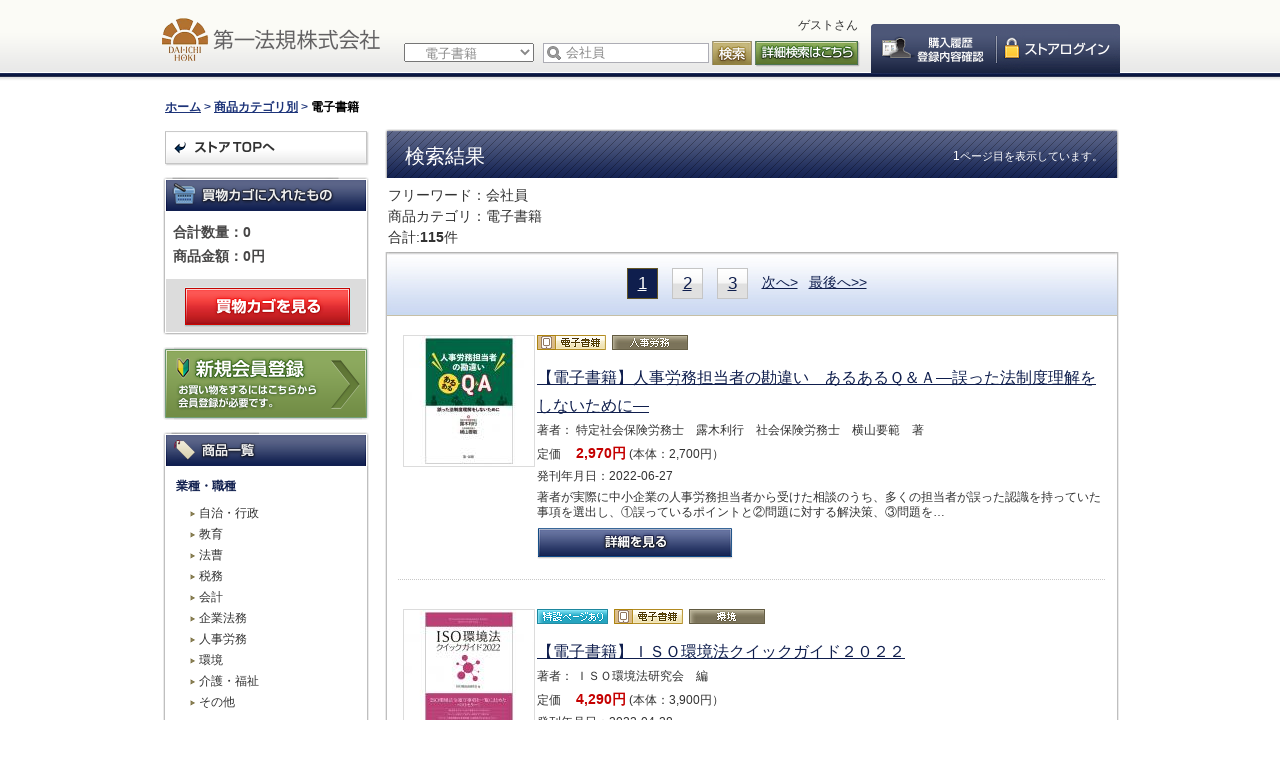

--- FILE ---
content_type: text/html; charset=UTF-8
request_url: https://www.daiichihoki.co.jp/store/products/list.php?transactionid=c0cd9ed7e03956b2d0dc84e02aadc3bf23fb5048&mode=search&category_id=781&keyword=%E4%BC%9A%E7%A4%BE%E5%93%A1&search=?ebooktp
body_size: 461473
content:
<?xml version="1.0" encoding="UTF-8"?>
<!DOCTYPE html PUBLIC "-//W3C//DTD XHTML 1.0 Transitional//EN" "http://www.w3.org/TR/xhtml1/DTD/xhtml1-transitional.dtd">

<!DOCTYPE html>
<html lang="ja">
<head>
<meta charset="UTF-8">
<meta name="viewport" content="width=device-width, initial-scale=1.0">
<meta http-equiv="Content-Type" content="text/html; charset=UTF-8" />
<meta http-equiv="Content-Script-Type" content="text/javascript" />
<meta http-equiv="Content-Style-Type" content="text/css" />
<link rel="stylesheet" href="/store/user_data/packages/default/css/import.css" type="text/css" media="all" />

<link type="text/css" rel="stylesheet" href="/store/user_data/packages/default/js/bxSlider/bxSlider.css" media="screen,print" />
<link rel="alternate" type="application/rss+xml" title="RSS" href="http://www.daiichihoki.co.jp/store/rss/" />
<script type="text/javascript" src="/store/js/win_op.js"></script>
<script type="text/javascript" src="/store/js/site.js"></script>
<script type="text/javascript" src="/store/js/jquery-1.9.1.min.js"></script>
<script type="text/javascript" src="/store/user_data/packages/default/js/common.js"></script>
<title>検索結果 / 第一法規ストア</title>

<script type="text/javascript">//<![CDATA[
    var productsClassCategories = {"104476":{"__unselected":{"__unselected":{"name":"\u9078\u629e\u3057\u3066\u304f\u3060\u3055\u3044","product_class_id":"5674","product_type":"1"}},"__unselected2":{"#":{"classcategory_id2":"","name":"\u9078\u629e\u3057\u3066\u304f\u3060\u3055\u3044"},"#0":{"classcategory_id2":"0","name":"","stock_find":true,"price01":"2,970","price02":"2,970","point":"0","product_code":"079251","product_class_id":"5674","product_type":"1"}}},"104448":{"__unselected":{"__unselected":{"name":"\u9078\u629e\u3057\u3066\u304f\u3060\u3055\u3044","product_class_id":"5646","product_type":"1"}},"__unselected2":{"#":{"classcategory_id2":"","name":"\u9078\u629e\u3057\u3066\u304f\u3060\u3055\u3044"},"#0":{"classcategory_id2":"0","name":"","stock_find":true,"price01":"4,290","price02":"4,290","point":"0","product_code":"078709","product_class_id":"5646","product_type":"1"}}},"104442":{"__unselected":{"__unselected":{"name":"\u9078\u629e\u3057\u3066\u304f\u3060\u3055\u3044","product_class_id":"5640","product_type":"1"}},"__unselected2":{"#":{"classcategory_id2":"","name":"\u9078\u629e\u3057\u3066\u304f\u3060\u3055\u3044"},"#0":{"classcategory_id2":"0","name":"","stock_find":true,"price01":"3,520","price02":"3,520","point":"0","product_code":"078451","product_class_id":"5640","product_type":"1"}}},"104443":{"__unselected":{"__unselected":{"name":"\u9078\u629e\u3057\u3066\u304f\u3060\u3055\u3044","product_class_id":"5641","product_type":"1"}},"__unselected2":{"#":{"classcategory_id2":"","name":"\u9078\u629e\u3057\u3066\u304f\u3060\u3055\u3044"},"#0":{"classcategory_id2":"0","name":"","stock_find":true,"price01":"2,750","price02":"2,750","point":"0","product_code":"078691","product_class_id":"5641","product_type":"1"}}},"104427":{"__unselected":{"__unselected":{"name":"\u9078\u629e\u3057\u3066\u304f\u3060\u3055\u3044","product_class_id":"5625","product_type":"1"}},"__unselected2":{"#":{"classcategory_id2":"","name":"\u9078\u629e\u3057\u3066\u304f\u3060\u3055\u3044"},"#0":{"classcategory_id2":"0","name":"","stock_find":true,"price01":"5,500","price02":"5,500","point":"0","product_code":"078014","product_class_id":"5625","product_type":"1"}}}};function fnOnLoad(){fnSetClassCategories(document.product_form104476);fnSetClassCategories(document.product_form104448);fnSetClassCategories(document.product_form104442);fnSetClassCategories(document.product_form104443);fnSetClassCategories(document.product_form104427);}
    $(function(){
        fnOnLoad(); 
    });
//]]></script>

                                    <!-- Google Tag Manager -->
<script>(function(w,d,s,l,i){w[l]=w[l]||[];w[l].push({'gtm.start':
new Date().getTime(),event:'gtm.js'});var f=d.getElementsByTagName(s)[0],
j=d.createElement(s),dl=l!='dataLayer'?'&l='+l:'';j.async=true;j.src=
'https://www.googletagmanager.com/gtm.js?id='+i+dl;f.parentNode.insertBefore(j,f);
})(window,document,'script','dataLayer','GTM-T3PP7V3');</script>
<!-- End Google Tag Manager -->                                                <link rel="stylesheet" href="/store/plugin/TopicPath/media/topicPath.css" type="text/css" media="screen" />
                        <!--▼bxSlider-->
<script type="text/javascript" src="/store/user_data/packages/default/js/bxSlider/jquery.bxSlider.js"></script>
<!--▲bxSlider-->


</head>

<!-- ▼BODY部 スタート -->

<body class="LC_Page_Products_List">

<noscript>
    <p>JavaScript を有効にしてご利用下さい.</p>
</noscript>

  <nav class="drawer sp-layout">
    <div class="drawer-row">
      <div class="user-name">
        <p id="member">
ゲストさん
</p>
      </div>
     <ul class="global-menu">
       <li class="storetop"><a href="/store/">第一法規ストアトップ</a></li>
              <li class="login login1"><a href="/store/mypage/login.php">ログイン</a></li>
              <li class="mypage"><a href="/store/mypage/login.php">マイページ</a></li>
       <li class="regist"><a href="http://www.daiichihoki.co.jp/member/">新規会員登録<span>お買い物をするにはこちらから会員登録が必要です。</span></a></li>
     </ul>
    </div>

    <div class="drawer-row">
     <ul class="global-menu close-nav-link">
       <li class="pdl0"><a href="http://www.daiichihoki.co.jp/store/#newbook_head">新刊情報</a></li>
       <li class="pdl0"><a href="http://www.daiichihoki.co.jp/store/#recommend">オススメ商品</a></li>
     </ul>
    </div>

    <!--商品カテゴリここから-->
    <section id="category_area">
        <h2 class="nav-title">商品カテゴリ</h2>
        <nav id="categorytree">
            <ul id="categorytreelist">
                                                                                                                                                                                                                                                                    
                            <li class="level1">
                                                            <span class="category_header"></span>
                                                            <span class="category_body">
                                                                  業種・職種
                                                              </span>
                                                                                                                                                                          
                                                                                                                                                                                                                                                                                                                                        <ul>
                            
                            <li class="level2">
                                                            <span class="category_body">
                                                                <a rel="external" href="/store/products/list.php?category_id=769">
                                                                  自治・行政
                                                                </a>
                                                              </span>
                                                            <span class="category_header"></span>
                                                                                                              
                                                                                                                                                                                                                                                                                                                                        </li>
                            
                            <li class="level2">
                                                            <span class="category_body">
                                                                <a rel="external" href="/store/products/list.php?category_id=770">
                                                                  教育
                                                                </a>
                                                              </span>
                                                            <span class="category_header"></span>
                                                                                                              
                                                                                                                                                                                                                                                                                                                                        </li>
                            
                            <li class="level2">
                                                            <span class="category_body">
                                                                <a rel="external" href="/store/products/list.php?category_id=771">
                                                                  法曹
                                                                </a>
                                                              </span>
                                                            <span class="category_header"></span>
                                                                                                              
                                                                                                                                                                                                                                                                                                                                        </li>
                            
                            <li class="level2">
                                                            <span class="category_body">
                                                                <a rel="external" href="/store/products/list.php?category_id=772">
                                                                  税務
                                                                </a>
                                                              </span>
                                                            <span class="category_header"></span>
                                                                                                              
                                                                                                                                                                                                                                                                                                                                        </li>
                            
                            <li class="level2">
                                                            <span class="category_body">
                                                                <a rel="external" href="/store/products/list.php?category_id=773">
                                                                  会計
                                                                </a>
                                                              </span>
                                                            <span class="category_header"></span>
                                                                                                              
                                                                                                                                                                                                                                                                                                                                        </li>
                            
                            <li class="level2">
                                                            <span class="category_body">
                                                                <a rel="external" href="/store/products/list.php?category_id=774">
                                                                  企業法務
                                                                </a>
                                                              </span>
                                                            <span class="category_header"></span>
                                                                                                              
                                                                                                                                                                                                                                                                                                                                        </li>
                            
                            <li class="level2">
                                                            <span class="category_body">
                                                                <a rel="external" href="/store/products/list.php?category_id=775">
                                                                  人事労務
                                                                </a>
                                                              </span>
                                                            <span class="category_header"></span>
                                                                                                              
                                                                                                                                                                                                                                                                                                                                        </li>
                            
                            <li class="level2">
                                                            <span class="category_body">
                                                                <a rel="external" href="/store/products/list.php?category_id=776">
                                                                  環境
                                                                </a>
                                                              </span>
                                                            <span class="category_header"></span>
                                                                                                              
                                                                                                                                                                                                                                                                                                                                        </li>
                            
                            <li class="level2">
                                                            <span class="category_body">
                                                                <a rel="external" href="/store/products/list.php?category_id=777">
                                                                  介護・福祉
                                                                </a>
                                                              </span>
                                                            <span class="category_header"></span>
                                                                                                              
                                                                                                                                                                                                                                                                                                                                        </li>
                            
                            <li class="level2">
                                                            <span class="category_body">
                                                                <a rel="external" href="/store/products/list.php?category_id=778">
                                                                  その他
                                                                </a>
                                                              </span>
                                                            <span class="category_header"></span>
                                                                                                              
                                                                                                                                                                                                                                                                                                                                                                                </li>
                                    </ul>
                                                                </li>
                            
                            <li class="level1">
                                                            <span class="category_header"></span>
                                                            <span class="category_body">
                                                                  商品カテゴリ別
                                                              </span>
                                                                                                              
                                                                                                                                                                                                                                                                                                                                        <ul>
                            
                            <li class="level2">
                                                            <span class="category_body">
                                                                <a rel="external" href="/store/products/list.php?category_id=1">
                                                                  単行本
                                                                </a>
                                                              </span>
                                                            <span class="category_header"></span>
                                                                                                              
                                                                                                                                                                                                                                                                                                                                        <ul>
                            
                            <li class="level3">
                                                            <span class="category_body">
                                                                <a rel="external" href="/store/products/list.php?category_id=11">
                                                                  自治・行政
                                                                </a>
                                                              </span>
                                                            <span class="category_header"></span>
                                                                                                              
                                                                                                                                                                                                                                                                                                                                        <ul>
                            
                            <li class="level4">
                                                            <span class="category_body">
                                                                <a rel="external" href="/store/products/list.php?category_id=111">
                                                                  行政一般
                                                                </a>
                                                              </span>
                                                            <span class="category_header"></span>
                                                                                                              
                                                                                                                                                                                                                                                                                                                                        </li>
                            
                            <li class="level4">
                                                            <span class="category_body">
                                                                <a rel="external" href="/store/products/list.php?category_id=112">
                                                                  議会・政策
                                                                </a>
                                                              </span>
                                                            <span class="category_header"></span>
                                                                                                              
                                                                                                                                                                                                                                                                                                                                        </li>
                            
                            <li class="level4">
                                                            <span class="category_body">
                                                                <a rel="external" href="/store/products/list.php?category_id=113">
                                                                  法務全般
                                                                </a>
                                                              </span>
                                                            <span class="category_header"></span>
                                                                                                              
                                                                                                                                                                                                                                                                                                                                        </li>
                            
                            <li class="level4">
                                                            <span class="category_body">
                                                                <a rel="external" href="/store/products/list.php?category_id=114">
                                                                  法制執務
                                                                </a>
                                                              </span>
                                                            <span class="category_header"></span>
                                                                                                              
                                                                                                                                                                                                                                                                                                                                        </li>
                            
                            <li class="level4">
                                                            <span class="category_body">
                                                                <a rel="external" href="/store/products/list.php?category_id=115">
                                                                  政策法務
                                                                </a>
                                                              </span>
                                                            <span class="category_header"></span>
                                                                                                              
                                                                                                                                                                                                                                                                                                                                        </li>
                            
                            <li class="level4">
                                                            <span class="category_body">
                                                                <a rel="external" href="/store/products/list.php?category_id=116">
                                                                  選挙
                                                                </a>
                                                              </span>
                                                            <span class="category_header"></span>
                                                                                                              
                                                                                                                                                                                                                                                                                                                                        </li>
                            
                            <li class="level4">
                                                            <span class="category_body">
                                                                <a rel="external" href="/store/products/list.php?category_id=117">
                                                                  債権回収・徴収
                                                                </a>
                                                              </span>
                                                            <span class="category_header"></span>
                                                                                                              
                                                                                                                                                                                                                                                                                                                                        </li>
                            
                            <li class="level4">
                                                            <span class="category_body">
                                                                <a rel="external" href="/store/products/list.php?category_id=118">
                                                                  地域主権・地方分権
                                                                </a>
                                                              </span>
                                                            <span class="category_header"></span>
                                                                                                              
                                                                                                                                                                                                                                                                                                                                        </li>
                            
                            <li class="level4">
                                                            <span class="category_body">
                                                                <a rel="external" href="/store/products/list.php?category_id=119">
                                                                  建設・開発
                                                                </a>
                                                              </span>
                                                            <span class="category_header"></span>
                                                                                                              
                                                                                                                                                                                                                                                                                                                                        </li>
                            
                            <li class="level4">
                                                            <span class="category_body">
                                                                <a rel="external" href="/store/products/list.php?category_id=121">
                                                                  立案審査
                                                                </a>
                                                              </span>
                                                            <span class="category_header"></span>
                                                                                                              
                                                                                                                                                                                                                                                                                                                                        </li>
                            
                            <li class="level4">
                                                            <span class="category_body">
                                                                <a rel="external" href="/store/products/list.php?category_id=124">
                                                                  法令
                                                                </a>
                                                              </span>
                                                            <span class="category_header"></span>
                                                                                                              
                                                                                                                                                                                                                                                                                                                                        </li>
                            
                            <li class="level4">
                                                            <span class="category_body">
                                                                <a rel="external" href="/store/products/list.php?category_id=125">
                                                                  判例
                                                                </a>
                                                              </span>
                                                            <span class="category_header"></span>
                                                                                                              
                                                                                                                                                                                                                                                                                                                                        </li>
                            
                            <li class="level4">
                                                            <span class="category_body">
                                                                <a rel="external" href="/store/products/list.php?category_id=126">
                                                                  その他
                                                                </a>
                                                              </span>
                                                            <span class="category_header"></span>
                                                                                                              
                                                                                                                                                                                                                                                                                                                                                                                </li>
                                    </ul>
                                                                </li>
                            
                            <li class="level3">
                                                            <span class="category_body">
                                                                <a rel="external" href="/store/products/list.php?category_id=12">
                                                                  教育
                                                                </a>
                                                              </span>
                                                            <span class="category_header"></span>
                                                                                                              
                                                                                                                                                                                                                                                                                                                                        <ul>
                            
                            <li class="level4">
                                                            <span class="category_body">
                                                                <a rel="external" href="/store/products/list.php?category_id=127">
                                                                  学校経営
                                                                </a>
                                                              </span>
                                                            <span class="category_header"></span>
                                                                                                              
                                                                                                                                                                                                                                                                                                                                        </li>
                            
                            <li class="level4">
                                                            <span class="category_body">
                                                                <a rel="external" href="/store/products/list.php?category_id=128">
                                                                  教育行政
                                                                </a>
                                                              </span>
                                                            <span class="category_header"></span>
                                                                                                              
                                                                                                                                                                                                                                                                                                                                        </li>
                            
                            <li class="level4">
                                                            <span class="category_body">
                                                                <a rel="external" href="/store/products/list.php?category_id=129">
                                                                  学習指導
                                                                </a>
                                                              </span>
                                                            <span class="category_header"></span>
                                                                                                              
                                                                                                                                                                                                                                                                                                                                        </li>
                            
                            <li class="level4">
                                                            <span class="category_body">
                                                                <a rel="external" href="/store/products/list.php?category_id=130">
                                                                  学校保健・安全
                                                                </a>
                                                              </span>
                                                            <span class="category_header"></span>
                                                                                                              
                                                                                                                                                                                                                                                                                                                                        </li>
                            
                            <li class="level4">
                                                            <span class="category_body">
                                                                <a rel="external" href="/store/products/list.php?category_id=131">
                                                                  生涯学習・文化
                                                                </a>
                                                              </span>
                                                            <span class="category_header"></span>
                                                                                                              
                                                                                                                                                                                                                                                                                                                                        </li>
                            
                            <li class="level4">
                                                            <span class="category_body">
                                                                <a rel="external" href="/store/products/list.php?category_id=859">
                                                                  教育必携
                                                                </a>
                                                              </span>
                                                            <span class="category_header"></span>
                                                                                                              
                                                                                                                                                                                                                                                                                                                                        </li>
                            
                            <li class="level4">
                                                            <span class="category_body">
                                                                <a rel="external" href="/store/products/list.php?category_id=133">
                                                                  その他
                                                                </a>
                                                              </span>
                                                            <span class="category_header"></span>
                                                                                                              
                                                                                                                                                                                                                                                                                                                                                                                </li>
                                    </ul>
                                                                </li>
                            
                            <li class="level3">
                                                            <span class="category_body">
                                                                <a rel="external" href="/store/products/list.php?category_id=13">
                                                                  法曹
                                                                </a>
                                                              </span>
                                                            <span class="category_header"></span>
                                                                                                              
                                                                                                                                                                                                                                                                                                                                        <ul>
                            
                            <li class="level4">
                                                            <span class="category_body">
                                                                <a rel="external" href="/store/products/list.php?category_id=134">
                                                                  判例
                                                                </a>
                                                              </span>
                                                            <span class="category_header"></span>
                                                                                                              
                                                                                                                                                                                                                                                                                                                                        </li>
                            
                            <li class="level4">
                                                            <span class="category_body">
                                                                <a rel="external" href="/store/products/list.php?category_id=135">
                                                                  総合法規
                                                                </a>
                                                              </span>
                                                            <span class="category_header"></span>
                                                                                                              
                                                                                                                                                                                                                                                                                                                                        </li>
                            
                            <li class="level4">
                                                            <span class="category_body">
                                                                <a rel="external" href="/store/products/list.php?category_id=136">
                                                                  その他
                                                                </a>
                                                              </span>
                                                            <span class="category_header"></span>
                                                                                                              
                                                                                                                                                                                                                                                                                                                                                                                </li>
                                    </ul>
                                                                </li>
                            
                            <li class="level3">
                                                            <span class="category_body">
                                                                <a rel="external" href="/store/products/list.php?category_id=14">
                                                                  税務
                                                                </a>
                                                              </span>
                                                            <span class="category_header"></span>
                                                                                                              
                                                                                                                                                                                                                                                                                                                                        <ul>
                            
                            <li class="level4">
                                                            <span class="category_body">
                                                                <a rel="external" href="/store/products/list.php?category_id=137">
                                                                  法人税
                                                                </a>
                                                              </span>
                                                            <span class="category_header"></span>
                                                                                                              
                                                                                                                                                                                                                                                                                                                                        </li>
                            
                            <li class="level4">
                                                            <span class="category_body">
                                                                <a rel="external" href="/store/products/list.php?category_id=138">
                                                                  所得税
                                                                </a>
                                                              </span>
                                                            <span class="category_header"></span>
                                                                                                              
                                                                                                                                                                                                                                                                                                                                        </li>
                            
                            <li class="level4">
                                                            <span class="category_body">
                                                                <a rel="external" href="/store/products/list.php?category_id=139">
                                                                  相続税
                                                                </a>
                                                              </span>
                                                            <span class="category_header"></span>
                                                                                                              
                                                                                                                                                                                                                                                                                                                                        </li>
                            
                            <li class="level4">
                                                            <span class="category_body">
                                                                <a rel="external" href="/store/products/list.php?category_id=140">
                                                                  消費税
                                                                </a>
                                                              </span>
                                                            <span class="category_header"></span>
                                                                                                              
                                                                                                                                                                                                                                                                                                                                        </li>
                            
                            <li class="level4">
                                                            <span class="category_body">
                                                                <a rel="external" href="/store/products/list.php?category_id=141">
                                                                  その他
                                                                </a>
                                                              </span>
                                                            <span class="category_header"></span>
                                                                                                              
                                                                                                                                                                                                                                                                                                                                                                                </li>
                                    </ul>
                                                                </li>
                            
                            <li class="level3">
                                                            <span class="category_body">
                                                                <a rel="external" href="/store/products/list.php?category_id=15">
                                                                  会計
                                                                </a>
                                                              </span>
                                                            <span class="category_header"></span>
                                                                                                              
                                                                                                                                                                                                                                                                                                                                        <ul>
                            
                            <li class="level4">
                                                            <span class="category_body">
                                                                <a rel="external" href="/store/products/list.php?category_id=142">
                                                                  会計
                                                                </a>
                                                              </span>
                                                            <span class="category_header"></span>
                                                                                                              
                                                                                                                                                                                                                                                                                                                                        </li>
                            
                            <li class="level4">
                                                            <span class="category_body">
                                                                <a rel="external" href="/store/products/list.php?category_id=143">
                                                                  監査
                                                                </a>
                                                              </span>
                                                            <span class="category_header"></span>
                                                                                                              
                                                                                                                                                                                                                                                                                                                                        </li>
                            
                            <li class="level4">
                                                            <span class="category_body">
                                                                <a rel="external" href="/store/products/list.php?category_id=144">
                                                                  内部統制
                                                                </a>
                                                              </span>
                                                            <span class="category_header"></span>
                                                                                                              
                                                                                                                                                                                                                                                                                                                                        </li>
                            
                            <li class="level4">
                                                            <span class="category_body">
                                                                <a rel="external" href="/store/products/list.php?category_id=860">
                                                                  その他
                                                                </a>
                                                              </span>
                                                            <span class="category_header"></span>
                                                                                                              
                                                                                                                                                                                                                                                                                                                                                                                </li>
                                    </ul>
                                                                </li>
                            
                            <li class="level3">
                                                            <span class="category_body">
                                                                <a rel="external" href="/store/products/list.php?category_id=16">
                                                                  企業法務
                                                                </a>
                                                              </span>
                                                            <span class="category_header"></span>
                                                                                                              
                                                                                                                                                                                                                                                                                                                                        <ul>
                            
                            <li class="level4">
                                                            <span class="category_body">
                                                                <a rel="external" href="/store/products/list.php?category_id=145">
                                                                  コンプライアンス
                                                                </a>
                                                              </span>
                                                            <span class="category_header"></span>
                                                                                                              
                                                                                                                                                                                                                                                                                                                                        </li>
                            
                            <li class="level4">
                                                            <span class="category_body">
                                                                <a rel="external" href="/store/products/list.php?category_id=146">
                                                                  内部統制
                                                                </a>
                                                              </span>
                                                            <span class="category_header"></span>
                                                                                                              
                                                                                                                                                                                                                                                                                                                                        </li>
                            
                            <li class="level4">
                                                            <span class="category_body">
                                                                <a rel="external" href="/store/products/list.php?category_id=147">
                                                                  リスクマネジメント
                                                                </a>
                                                              </span>
                                                            <span class="category_header"></span>
                                                                                                              
                                                                                                                                                                                                                                                                                                                                        </li>
                            
                            <li class="level4">
                                                            <span class="category_body">
                                                                <a rel="external" href="/store/products/list.php?category_id=148">
                                                                  規程・文書
                                                                </a>
                                                              </span>
                                                            <span class="category_header"></span>
                                                                                                              
                                                                                                                                                                                                                                                                                                                                        </li>
                            
                            <li class="level4">
                                                            <span class="category_body">
                                                                <a rel="external" href="/store/products/list.php?category_id=149">
                                                                  契約
                                                                </a>
                                                              </span>
                                                            <span class="category_header"></span>
                                                                                                              
                                                                                                                                                                                                                                                                                                                                        </li>
                            
                            <li class="level4">
                                                            <span class="category_body">
                                                                <a rel="external" href="/store/products/list.php?category_id=150">
                                                                  独禁法
                                                                </a>
                                                              </span>
                                                            <span class="category_header"></span>
                                                                                                              
                                                                                                                                                                                                                                                                                                                                        </li>
                            
                            <li class="level4">
                                                            <span class="category_body">
                                                                <a rel="external" href="/store/products/list.php?category_id=151">
                                                                  技術・品質
                                                                </a>
                                                              </span>
                                                            <span class="category_header"></span>
                                                                                                              
                                                                                                                                                                                                                                                                                                                                        </li>
                            
                            <li class="level4">
                                                            <span class="category_body">
                                                                <a rel="external" href="/store/products/list.php?category_id=153">
                                                                  会社法
                                                                </a>
                                                              </span>
                                                            <span class="category_header"></span>
                                                                                                              
                                                                                                                                                                                                                                                                                                                                        </li>
                            
                            <li class="level4">
                                                            <span class="category_body">
                                                                <a rel="external" href="/store/products/list.php?category_id=154">
                                                                  知的財産
                                                                </a>
                                                              </span>
                                                            <span class="category_header"></span>
                                                                                                              
                                                                                                                                                                                                                                                                                                                                        </li>
                            
                            <li class="level4">
                                                            <span class="category_body">
                                                                <a rel="external" href="/store/products/list.php?category_id=155">
                                                                  その他
                                                                </a>
                                                              </span>
                                                            <span class="category_header"></span>
                                                                                                              
                                                                                                                                                                                                                                                                                                                                                                                </li>
                                    </ul>
                                                                </li>
                            
                            <li class="level3">
                                                            <span class="category_body">
                                                                <a rel="external" href="/store/products/list.php?category_id=17">
                                                                  人事労務
                                                                </a>
                                                              </span>
                                                            <span class="category_header"></span>
                                                                                                              
                                                                                                                                                                                                                                                                                                                                        <ul>
                            
                            <li class="level4">
                                                            <span class="category_body">
                                                                <a rel="external" href="/store/products/list.php?category_id=156">
                                                                  就業規則
                                                                </a>
                                                              </span>
                                                            <span class="category_header"></span>
                                                                                                              
                                                                                                                                                                                                                                                                                                                                        </li>
                            
                            <li class="level4">
                                                            <span class="category_body">
                                                                <a rel="external" href="/store/products/list.php?category_id=157">
                                                                  賃金
                                                                </a>
                                                              </span>
                                                            <span class="category_header"></span>
                                                                                                              
                                                                                                                                                                                                                                                                                                                                        </li>
                            
                            <li class="level4">
                                                            <span class="category_body">
                                                                <a rel="external" href="/store/products/list.php?category_id=158">
                                                                  退職・解雇
                                                                </a>
                                                              </span>
                                                            <span class="category_header"></span>
                                                                                                              
                                                                                                                                                                                                                                                                                                                                        </li>
                            
                            <li class="level4">
                                                            <span class="category_body">
                                                                <a rel="external" href="/store/products/list.php?category_id=159">
                                                                  労働時間・休日・休暇
                                                                </a>
                                                              </span>
                                                            <span class="category_header"></span>
                                                                                                              
                                                                                                                                                                                                                                                                                                                                        </li>
                            
                            <li class="level4">
                                                            <span class="category_body">
                                                                <a rel="external" href="/store/products/list.php?category_id=160">
                                                                  労働安全衛生
                                                                </a>
                                                              </span>
                                                            <span class="category_header"></span>
                                                                                                              
                                                                                                                                                                                                                                                                                                                                        </li>
                            
                            <li class="level4">
                                                            <span class="category_body">
                                                                <a rel="external" href="/store/products/list.php?category_id=162">
                                                                  労働・社会保険
                                                                </a>
                                                              </span>
                                                            <span class="category_header"></span>
                                                                                                              
                                                                                                                                                                                                                                                                                                                                        </li>
                            
                            <li class="level4">
                                                            <span class="category_body">
                                                                <a rel="external" href="/store/products/list.php?category_id=163">
                                                                  メンタルヘルス
                                                                </a>
                                                              </span>
                                                            <span class="category_header"></span>
                                                                                                              
                                                                                                                                                                                                                                                                                                                                        </li>
                            
                            <li class="level4">
                                                            <span class="category_body">
                                                                <a rel="external" href="/store/products/list.php?category_id=164">
                                                                  その他
                                                                </a>
                                                              </span>
                                                            <span class="category_header"></span>
                                                                                                              
                                                                                                                                                                                                                                                                                                                                                                                </li>
                                    </ul>
                                                                </li>
                            
                            <li class="level3">
                                                            <span class="category_body">
                                                                <a rel="external" href="/store/products/list.php?category_id=18">
                                                                  環境
                                                                </a>
                                                              </span>
                                                            <span class="category_header"></span>
                                                                                                              
                                                                                                                                                                                                                                                                                                                                        <ul>
                            
                            <li class="level4">
                                                            <span class="category_body">
                                                                <a rel="external" href="/store/products/list.php?category_id=165">
                                                                  環境法令管理
                                                                </a>
                                                              </span>
                                                            <span class="category_header"></span>
                                                                                                              
                                                                                                                                                                                                                                                                                                                                        </li>
                            
                            <li class="level4">
                                                            <span class="category_body">
                                                                <a rel="external" href="/store/products/list.php?category_id=166">
                                                                  海外環境情報
                                                                </a>
                                                              </span>
                                                            <span class="category_header"></span>
                                                                                                              
                                                                                                                                                                                                                                                                                                                                        </li>
                            
                            <li class="level4">
                                                            <span class="category_body">
                                                                <a rel="external" href="/store/products/list.php?category_id=167">
                                                                  廃棄物・リサイクル
                                                                </a>
                                                              </span>
                                                            <span class="category_header"></span>
                                                                                                              
                                                                                                                                                                                                                                                                                                                                        </li>
                            
                            <li class="level4">
                                                            <span class="category_body">
                                                                <a rel="external" href="/store/products/list.php?category_id=168">
                                                                  その他
                                                                </a>
                                                              </span>
                                                            <span class="category_header"></span>
                                                                                                              
                                                                                                                                                                                                                                                                                                                                                                                </li>
                                    </ul>
                                                                </li>
                            
                            <li class="level3">
                                                            <span class="category_body">
                                                                <a rel="external" href="/store/products/list.php?category_id=19">
                                                                  介護・福祉
                                                                </a>
                                                              </span>
                                                            <span class="category_header"></span>
                                                                                                              
                                                                                                                                                                                                                                                                                                                                        <ul>
                            
                            <li class="level4">
                                                            <span class="category_body">
                                                                <a rel="external" href="/store/products/list.php?category_id=169">
                                                                  介護サービス事業
                                                                </a>
                                                              </span>
                                                            <span class="category_header"></span>
                                                                                                              
                                                                                                                                                                                                                                                                                                                                        </li>
                            
                            <li class="level4">
                                                            <span class="category_body">
                                                                <a rel="external" href="/store/products/list.php?category_id=170">
                                                                  社会福祉
                                                                </a>
                                                              </span>
                                                            <span class="category_header"></span>
                                                                                                              
                                                                                                                                                                                                                                                                                                                                        </li>
                            
                            <li class="level4">
                                                            <span class="category_body">
                                                                <a rel="external" href="/store/products/list.php?category_id=171">
                                                                  医療経営
                                                                </a>
                                                              </span>
                                                            <span class="category_header"></span>
                                                                                                              
                                                                                                                                                                                                                                                                                                                                        </li>
                            
                            <li class="level4">
                                                            <span class="category_body">
                                                                <a rel="external" href="/store/products/list.php?category_id=172">
                                                                  障害者・児童福祉
                                                                </a>
                                                              </span>
                                                            <span class="category_header"></span>
                                                                                                              
                                                                                                                                                                                                                                                                                                                                        </li>
                            
                            <li class="level4">
                                                            <span class="category_body">
                                                                <a rel="external" href="/store/products/list.php?category_id=173">
                                                                  人材育成
                                                                </a>
                                                              </span>
                                                            <span class="category_header"></span>
                                                                                                              
                                                                                                                                                                                                                                                                                                                                        </li>
                            
                            <li class="level4">
                                                            <span class="category_body">
                                                                <a rel="external" href="/store/products/list.php?category_id=174">
                                                                  その他
                                                                </a>
                                                              </span>
                                                            <span class="category_header"></span>
                                                                                                              
                                                                                                                                                                                                                                                                                                                                                                                </li>
                                    </ul>
                                                                </li>
                            
                            <li class="level3">
                                                            <span class="category_body">
                                                                <a rel="external" href="/store/products/list.php?category_id=20">
                                                                  その他
                                                                </a>
                                                              </span>
                                                            <span class="category_header"></span>
                                                                                                              
                                                                                                                                                                                                                                                                                                                                        <ul>
                            
                            <li class="level4">
                                                            <span class="category_body">
                                                                <a rel="external" href="/store/products/list.php?category_id=175">
                                                                  その他
                                                                </a>
                                                              </span>
                                                            <span class="category_header"></span>
                                                                                                              
                                                                                                                                                                                                                                                                                                                                                                                </li>
                                    </ul>
                                                                        </li>
                                    </ul>
                                                                </li>
                            
                            <li class="level2">
                                                            <span class="category_body">
                                                                <a rel="external" href="/store/products/list.php?category_id=2">
                                                                  加除式図書
                                                                </a>
                                                              </span>
                                                            <span class="category_header"></span>
                                                                                                              
                                                                                                                                                                                                                                                                                                                                        <ul>
                            
                            <li class="level3">
                                                            <span class="category_body">
                                                                <a rel="external" href="/store/products/list.php?category_id=21">
                                                                  自治・行政
                                                                </a>
                                                              </span>
                                                            <span class="category_header"></span>
                                                                                                              
                                                                                                                                                                                                                                                                                                                                        <ul>
                            
                            <li class="level4">
                                                            <span class="category_body">
                                                                <a rel="external" href="/store/products/list.php?category_id=176">
                                                                  行政一般
                                                                </a>
                                                              </span>
                                                            <span class="category_header"></span>
                                                                                                              
                                                                                                                                                                                                                                                                                                                                        </li>
                            
                            <li class="level4">
                                                            <span class="category_body">
                                                                <a rel="external" href="/store/products/list.php?category_id=177">
                                                                  議会・政策
                                                                </a>
                                                              </span>
                                                            <span class="category_header"></span>
                                                                                                              
                                                                                                                                                                                                                                                                                                                                        </li>
                            
                            <li class="level4">
                                                            <span class="category_body">
                                                                <a rel="external" href="/store/products/list.php?category_id=178">
                                                                  法務全般
                                                                </a>
                                                              </span>
                                                            <span class="category_header"></span>
                                                                                                              
                                                                                                                                                                                                                                                                                                                                        </li>
                            
                            <li class="level4">
                                                            <span class="category_body">
                                                                <a rel="external" href="/store/products/list.php?category_id=180">
                                                                  政策法務
                                                                </a>
                                                              </span>
                                                            <span class="category_header"></span>
                                                                                                              
                                                                                                                                                                                                                                                                                                                                        </li>
                            
                            <li class="level4">
                                                            <span class="category_body">
                                                                <a rel="external" href="/store/products/list.php?category_id=182">
                                                                  債権回収・徴収
                                                                </a>
                                                              </span>
                                                            <span class="category_header"></span>
                                                                                                              
                                                                                                                                                                                                                                                                                                                                        </li>
                            
                            <li class="level4">
                                                            <span class="category_body">
                                                                <a rel="external" href="/store/products/list.php?category_id=184">
                                                                  建設・開発
                                                                </a>
                                                              </span>
                                                            <span class="category_header"></span>
                                                                                                              
                                                                                                                                                                                                                                                                                                                                        </li>
                            
                            <li class="level4">
                                                            <span class="category_body">
                                                                <a rel="external" href="/store/products/list.php?category_id=189">
                                                                  法令
                                                                </a>
                                                              </span>
                                                            <span class="category_header"></span>
                                                                                                              
                                                                                                                                                                                                                                                                                                                                        </li>
                            
                            <li class="level4">
                                                            <span class="category_body">
                                                                <a rel="external" href="/store/products/list.php?category_id=191">
                                                                  その他
                                                                </a>
                                                              </span>
                                                            <span class="category_header"></span>
                                                                                                              
                                                                                                                                                                                                                                                                                                                                                                                </li>
                                    </ul>
                                                                </li>
                            
                            <li class="level3">
                                                            <span class="category_body">
                                                                <a rel="external" href="/store/products/list.php?category_id=22">
                                                                  教育
                                                                </a>
                                                              </span>
                                                            <span class="category_header"></span>
                                                                                                              
                                                                                                                                                                                                                                                                                                                                        <ul>
                            
                            <li class="level4">
                                                            <span class="category_body">
                                                                <a rel="external" href="/store/products/list.php?category_id=192">
                                                                  学校経営
                                                                </a>
                                                              </span>
                                                            <span class="category_header"></span>
                                                                                                              
                                                                                                                                                                                                                                                                                                                                        </li>
                            
                            <li class="level4">
                                                            <span class="category_body">
                                                                <a rel="external" href="/store/products/list.php?category_id=193">
                                                                  教育行政
                                                                </a>
                                                              </span>
                                                            <span class="category_header"></span>
                                                                                                              
                                                                                                                                                                                                                                                                                                                                        </li>
                            
                            <li class="level4">
                                                            <span class="category_body">
                                                                <a rel="external" href="/store/products/list.php?category_id=194">
                                                                  学習指導
                                                                </a>
                                                              </span>
                                                            <span class="category_header"></span>
                                                                                                              
                                                                                                                                                                                                                                                                                                                                        </li>
                            
                            <li class="level4">
                                                            <span class="category_body">
                                                                <a rel="external" href="/store/products/list.php?category_id=195">
                                                                  学校保健・安全
                                                                </a>
                                                              </span>
                                                            <span class="category_header"></span>
                                                                                                              
                                                                                                                                                                                                                                                                                                                                        </li>
                            
                            <li class="level4">
                                                            <span class="category_body">
                                                                <a rel="external" href="/store/products/list.php?category_id=196">
                                                                  生涯学習・文化
                                                                </a>
                                                              </span>
                                                            <span class="category_header"></span>
                                                                                                              
                                                                                                                                                                                                                                                                                                                                        </li>
                            
                            <li class="level4">
                                                            <span class="category_body">
                                                                <a rel="external" href="/store/products/list.php?category_id=198">
                                                                  その他
                                                                </a>
                                                              </span>
                                                            <span class="category_header"></span>
                                                                                                              
                                                                                                                                                                                                                                                                                                                                                                                </li>
                                    </ul>
                                                                </li>
                            
                            <li class="level3">
                                                            <span class="category_body">
                                                                <a rel="external" href="/store/products/list.php?category_id=23">
                                                                  法曹
                                                                </a>
                                                              </span>
                                                            <span class="category_header"></span>
                                                                                                              
                                                                                                                                                                                                                                                                                                                                        <ul>
                            
                            <li class="level4">
                                                            <span class="category_body">
                                                                <a rel="external" href="/store/products/list.php?category_id=199">
                                                                  判例
                                                                </a>
                                                              </span>
                                                            <span class="category_header"></span>
                                                                                                              
                                                                                                                                                                                                                                                                                                                                        </li>
                            
                            <li class="level4">
                                                            <span class="category_body">
                                                                <a rel="external" href="/store/products/list.php?category_id=200">
                                                                  総合法規
                                                                </a>
                                                              </span>
                                                            <span class="category_header"></span>
                                                                                                              
                                                                                                                                                                                                                                                                                                                                        </li>
                            
                            <li class="level4">
                                                            <span class="category_body">
                                                                <a rel="external" href="/store/products/list.php?category_id=201">
                                                                  その他
                                                                </a>
                                                              </span>
                                                            <span class="category_header"></span>
                                                                                                              
                                                                                                                                                                                                                                                                                                                                                                                </li>
                                    </ul>
                                                                </li>
                            
                            <li class="level3">
                                                            <span class="category_body">
                                                                <a rel="external" href="/store/products/list.php?category_id=24">
                                                                  税務
                                                                </a>
                                                              </span>
                                                            <span class="category_header"></span>
                                                                                                              
                                                                                                                                                                                                                                                                                                                                        <ul>
                            
                            <li class="level4">
                                                            <span class="category_body">
                                                                <a rel="external" href="/store/products/list.php?category_id=202">
                                                                  法人税
                                                                </a>
                                                              </span>
                                                            <span class="category_header"></span>
                                                                                                              
                                                                                                                                                                                                                                                                                                                                        </li>
                            
                            <li class="level4">
                                                            <span class="category_body">
                                                                <a rel="external" href="/store/products/list.php?category_id=203">
                                                                  所得税
                                                                </a>
                                                              </span>
                                                            <span class="category_header"></span>
                                                                                                              
                                                                                                                                                                                                                                                                                                                                        </li>
                            
                            <li class="level4">
                                                            <span class="category_body">
                                                                <a rel="external" href="/store/products/list.php?category_id=204">
                                                                  相続税
                                                                </a>
                                                              </span>
                                                            <span class="category_header"></span>
                                                                                                              
                                                                                                                                                                                                                                                                                                                                        </li>
                            
                            <li class="level4">
                                                            <span class="category_body">
                                                                <a rel="external" href="/store/products/list.php?category_id=205">
                                                                  消費税
                                                                </a>
                                                              </span>
                                                            <span class="category_header"></span>
                                                                                                              
                                                                                                                                                                                                                                                                                                                                        </li>
                            
                            <li class="level4">
                                                            <span class="category_body">
                                                                <a rel="external" href="/store/products/list.php?category_id=206">
                                                                  その他
                                                                </a>
                                                              </span>
                                                            <span class="category_header"></span>
                                                                                                              
                                                                                                                                                                                                                                                                                                                                                                                </li>
                                    </ul>
                                                                </li>
                            
                            <li class="level3">
                                                            <span class="category_body">
                                                                <a rel="external" href="/store/products/list.php?category_id=25">
                                                                  会計
                                                                </a>
                                                              </span>
                                                            <span class="category_header"></span>
                                                                                                              
                                                                                                                                                                                                                                                                                                                                        <ul>
                            
                            <li class="level4">
                                                            <span class="category_body">
                                                                <a rel="external" href="/store/products/list.php?category_id=207">
                                                                  会計
                                                                </a>
                                                              </span>
                                                            <span class="category_header"></span>
                                                                                                              
                                                                                                                                                                                                                                                                                                                                        </li>
                            
                            <li class="level4">
                                                            <span class="category_body">
                                                                <a rel="external" href="/store/products/list.php?category_id=861">
                                                                  その他
                                                                </a>
                                                              </span>
                                                            <span class="category_header"></span>
                                                                                                              
                                                                                                                                                                                                                                                                                                                                                                                </li>
                                    </ul>
                                                                </li>
                            
                            <li class="level3">
                                                            <span class="category_body">
                                                                <a rel="external" href="/store/products/list.php?category_id=26">
                                                                  企業法務
                                                                </a>
                                                              </span>
                                                            <span class="category_header"></span>
                                                                                                              
                                                                                                                                                                                                                                                                                                                                        <ul>
                            
                            <li class="level4">
                                                            <span class="category_body">
                                                                <a rel="external" href="/store/products/list.php?category_id=210">
                                                                  コンプライアンス
                                                                </a>
                                                              </span>
                                                            <span class="category_header"></span>
                                                                                                              
                                                                                                                                                                                                                                                                                                                                        </li>
                            
                            <li class="level4">
                                                            <span class="category_body">
                                                                <a rel="external" href="/store/products/list.php?category_id=212">
                                                                  リスクマネジメント
                                                                </a>
                                                              </span>
                                                            <span class="category_header"></span>
                                                                                                              
                                                                                                                                                                                                                                                                                                                                        </li>
                            
                            <li class="level4">
                                                            <span class="category_body">
                                                                <a rel="external" href="/store/products/list.php?category_id=213">
                                                                  規程・文書
                                                                </a>
                                                              </span>
                                                            <span class="category_header"></span>
                                                                                                              
                                                                                                                                                                                                                                                                                                                                        </li>
                            
                            <li class="level4">
                                                            <span class="category_body">
                                                                <a rel="external" href="/store/products/list.php?category_id=215">
                                                                  独禁法
                                                                </a>
                                                              </span>
                                                            <span class="category_header"></span>
                                                                                                              
                                                                                                                                                                                                                                                                                                                                        </li>
                            
                            <li class="level4">
                                                            <span class="category_body">
                                                                <a rel="external" href="/store/products/list.php?category_id=216">
                                                                  技術・品質
                                                                </a>
                                                              </span>
                                                            <span class="category_header"></span>
                                                                                                              
                                                                                                                                                                                                                                                                                                                                        </li>
                            
                            <li class="level4">
                                                            <span class="category_body">
                                                                <a rel="external" href="/store/products/list.php?category_id=217">
                                                                  株主総会
                                                                </a>
                                                              </span>
                                                            <span class="category_header"></span>
                                                                                                              
                                                                                                                                                                                                                                                                                                                                        </li>
                            
                            <li class="level4">
                                                            <span class="category_body">
                                                                <a rel="external" href="/store/products/list.php?category_id=218">
                                                                  会社法
                                                                </a>
                                                              </span>
                                                            <span class="category_header"></span>
                                                                                                              
                                                                                                                                                                                                                                                                                                                                        </li>
                            
                            <li class="level4">
                                                            <span class="category_body">
                                                                <a rel="external" href="/store/products/list.php?category_id=219">
                                                                  知的財産
                                                                </a>
                                                              </span>
                                                            <span class="category_header"></span>
                                                                                                              
                                                                                                                                                                                                                                                                                                                                        </li>
                            
                            <li class="level4">
                                                            <span class="category_body">
                                                                <a rel="external" href="/store/products/list.php?category_id=220">
                                                                  その他
                                                                </a>
                                                              </span>
                                                            <span class="category_header"></span>
                                                                                                              
                                                                                                                                                                                                                                                                                                                                                                                </li>
                                    </ul>
                                                                </li>
                            
                            <li class="level3">
                                                            <span class="category_body">
                                                                <a rel="external" href="/store/products/list.php?category_id=27">
                                                                  人事労務
                                                                </a>
                                                              </span>
                                                            <span class="category_header"></span>
                                                                                                              
                                                                                                                                                                                                                                                                                                                                        <ul>
                            
                            <li class="level4">
                                                            <span class="category_body">
                                                                <a rel="external" href="/store/products/list.php?category_id=221">
                                                                  就業規則
                                                                </a>
                                                              </span>
                                                            <span class="category_header"></span>
                                                                                                              
                                                                                                                                                                                                                                                                                                                                        </li>
                            
                            <li class="level4">
                                                            <span class="category_body">
                                                                <a rel="external" href="/store/products/list.php?category_id=222">
                                                                  賃金
                                                                </a>
                                                              </span>
                                                            <span class="category_header"></span>
                                                                                                              
                                                                                                                                                                                                                                                                                                                                        </li>
                            
                            <li class="level4">
                                                            <span class="category_body">
                                                                <a rel="external" href="/store/products/list.php?category_id=223">
                                                                  退職・解雇
                                                                </a>
                                                              </span>
                                                            <span class="category_header"></span>
                                                                                                              
                                                                                                                                                                                                                                                                                                                                        </li>
                            
                            <li class="level4">
                                                            <span class="category_body">
                                                                <a rel="external" href="/store/products/list.php?category_id=224">
                                                                  労働時間・休日・休暇
                                                                </a>
                                                              </span>
                                                            <span class="category_header"></span>
                                                                                                              
                                                                                                                                                                                                                                                                                                                                        </li>
                            
                            <li class="level4">
                                                            <span class="category_body">
                                                                <a rel="external" href="/store/products/list.php?category_id=225">
                                                                  労働安全衛生
                                                                </a>
                                                              </span>
                                                            <span class="category_header"></span>
                                                                                                              
                                                                                                                                                                                                                                                                                                                                        </li>
                            
                            <li class="level4">
                                                            <span class="category_body">
                                                                <a rel="external" href="/store/products/list.php?category_id=227">
                                                                  労働・社会保険
                                                                </a>
                                                              </span>
                                                            <span class="category_header"></span>
                                                                                                              
                                                                                                                                                                                                                                                                                                                                        </li>
                            
                            <li class="level4">
                                                            <span class="category_body">
                                                                <a rel="external" href="/store/products/list.php?category_id=229">
                                                                  その他
                                                                </a>
                                                              </span>
                                                            <span class="category_header"></span>
                                                                                                              
                                                                                                                                                                                                                                                                                                                                                                                </li>
                                    </ul>
                                                                </li>
                            
                            <li class="level3">
                                                            <span class="category_body">
                                                                <a rel="external" href="/store/products/list.php?category_id=28">
                                                                  環境
                                                                </a>
                                                              </span>
                                                            <span class="category_header"></span>
                                                                                                              
                                                                                                                                                                                                                                                                                                                                        <ul>
                            
                            <li class="level4">
                                                            <span class="category_body">
                                                                <a rel="external" href="/store/products/list.php?category_id=230">
                                                                  環境法令管理
                                                                </a>
                                                              </span>
                                                            <span class="category_header"></span>
                                                                                                              
                                                                                                                                                                                                                                                                                                                                        </li>
                            
                            <li class="level4">
                                                            <span class="category_body">
                                                                <a rel="external" href="/store/products/list.php?category_id=232">
                                                                  廃棄物・リサイクル
                                                                </a>
                                                              </span>
                                                            <span class="category_header"></span>
                                                                                                              
                                                                                                                                                                                                                                                                                                                                        </li>
                            
                            <li class="level4">
                                                            <span class="category_body">
                                                                <a rel="external" href="/store/products/list.php?category_id=233">
                                                                  その他
                                                                </a>
                                                              </span>
                                                            <span class="category_header"></span>
                                                                                                              
                                                                                                                                                                                                                                                                                                                                                                                </li>
                                    </ul>
                                                                </li>
                            
                            <li class="level3">
                                                            <span class="category_body">
                                                                <a rel="external" href="/store/products/list.php?category_id=29">
                                                                  介護・福祉
                                                                </a>
                                                              </span>
                                                            <span class="category_header"></span>
                                                                                                              
                                                                                                                                                                                                                                                                                                                                        <ul>
                            
                            <li class="level4">
                                                            <span class="category_body">
                                                                <a rel="external" href="/store/products/list.php?category_id=234">
                                                                  介護サービス事業
                                                                </a>
                                                              </span>
                                                            <span class="category_header"></span>
                                                                                                              
                                                                                                                                                                                                                                                                                                                                        </li>
                            
                            <li class="level4">
                                                            <span class="category_body">
                                                                <a rel="external" href="/store/products/list.php?category_id=235">
                                                                  社会福祉
                                                                </a>
                                                              </span>
                                                            <span class="category_header"></span>
                                                                                                              
                                                                                                                                                                                                                                                                                                                                        </li>
                            
                            <li class="level4">
                                                            <span class="category_body">
                                                                <a rel="external" href="/store/products/list.php?category_id=236">
                                                                  医療経営
                                                                </a>
                                                              </span>
                                                            <span class="category_header"></span>
                                                                                                              
                                                                                                                                                                                                                                                                                                                                        </li>
                            
                            <li class="level4">
                                                            <span class="category_body">
                                                                <a rel="external" href="/store/products/list.php?category_id=237">
                                                                  障害者・児童福祉
                                                                </a>
                                                              </span>
                                                            <span class="category_header"></span>
                                                                                                              
                                                                                                                                                                                                                                                                                                                                                                                </li>
                                    </ul>
                                                                </li>
                            
                            <li class="level3">
                                                            <span class="category_body">
                                                                <a rel="external" href="/store/products/list.php?category_id=30">
                                                                  その他
                                                                </a>
                                                              </span>
                                                            <span class="category_header"></span>
                                                                                                              
                                                                                                                                                                                                                                                                                                                                        <ul>
                            
                            <li class="level4">
                                                            <span class="category_body">
                                                                <a rel="external" href="/store/products/list.php?category_id=240">
                                                                  その他
                                                                </a>
                                                              </span>
                                                            <span class="category_header"></span>
                                                                                                              
                                                                                                                                                                                                                                                                                                                                                                                </li>
                                    </ul>
                                                                        </li>
                                    </ul>
                                                                </li>
                            
                            <li class="level2">
                                                            <span class="category_body">
                                                                <a rel="external" href="/store/products/list.php?category_id=3">
                                                                  雑誌
                                                                </a>
                                                              </span>
                                                            <span class="category_header"></span>
                                                                                                              
                                                                                                                                                                                                                                                                                                                                        <ul>
                            
                            <li class="level3">
                                                            <span class="category_body">
                                                                <a rel="external" href="/store/products/list.php?category_id=31">
                                                                  自治・行政
                                                                </a>
                                                              </span>
                                                            <span class="category_header"></span>
                                                                                                              
                                                                                                                                                                                                                                                                                                                                        <ul>
                            
                            <li class="level4">
                                                            <span class="category_body">
                                                                <a rel="external" href="/store/products/list.php?category_id=241">
                                                                  行政一般
                                                                </a>
                                                              </span>
                                                            <span class="category_header"></span>
                                                                                                              
                                                                                                                                                                                                                                                                                                                                        </li>
                            
                            <li class="level4">
                                                            <span class="category_body">
                                                                <a rel="external" href="/store/products/list.php?category_id=254">
                                                                  法令
                                                                </a>
                                                              </span>
                                                            <span class="category_header"></span>
                                                                                                              
                                                                                                                                                                                                                                                                                                                                                                                </li>
                                    </ul>
                                                                </li>
                            
                            <li class="level3">
                                                            <span class="category_body">
                                                                <a rel="external" href="/store/products/list.php?category_id=32">
                                                                  教育
                                                                </a>
                                                              </span>
                                                            <span class="category_header"></span>
                                                                                                              
                                                                                                                                                                                                                                                                                                                                        <ul>
                            
                            <li class="level4">
                                                            <span class="category_body">
                                                                <a rel="external" href="/store/products/list.php?category_id=258">
                                                                  教育行政
                                                                </a>
                                                              </span>
                                                            <span class="category_header"></span>
                                                                                                              
                                                                                                                                                                                                                                                                                                                                        </li>
                            
                            <li class="level4">
                                                            <span class="category_body">
                                                                <a rel="external" href="/store/products/list.php?category_id=261">
                                                                  生涯学習・文化
                                                                </a>
                                                              </span>
                                                            <span class="category_header"></span>
                                                                                                              
                                                                                                                                                                                                                                                                                                                                                                                </li>
                                    </ul>
                                                                </li>
                            
                            <li class="level3">
                                                            <span class="category_body">
                                                                <a rel="external" href="/store/products/list.php?category_id=33">
                                                                  法曹
                                                                </a>
                                                              </span>
                                                            <span class="category_header"></span>
                                                                                                              
                                                                                                                                                                                                                                                                                                                                        <ul>
                            
                            <li class="level4">
                                                            <span class="category_body">
                                                                <a rel="external" href="/store/products/list.php?category_id=264">
                                                                  判例
                                                                </a>
                                                              </span>
                                                            <span class="category_header"></span>
                                                                                                              
                                                                                                                                                                                                                                                                                                                                        </li>
                            
                            <li class="level4">
                                                            <span class="category_body">
                                                                <a rel="external" href="/store/products/list.php?category_id=265">
                                                                  総合法規
                                                                </a>
                                                              </span>
                                                            <span class="category_header"></span>
                                                                                                              
                                                                                                                                                                                                                                                                                                                                                                                </li>
                                    </ul>
                                                                </li>
                            
                            <li class="level3">
                                                            <span class="category_body">
                                                                <a rel="external" href="/store/products/list.php?category_id=35">
                                                                  会計
                                                                </a>
                                                              </span>
                                                            <span class="category_header"></span>
                                                                                                              
                                                                                                                                                                                                                                                                                                                                        <ul>
                            
                            <li class="level4">
                                                            <span class="category_body">
                                                                <a rel="external" href="/store/products/list.php?category_id=272">
                                                                  会計
                                                                </a>
                                                              </span>
                                                            <span class="category_header"></span>
                                                                                                              
                                                                                                                                                                                                                                                                                                                                        </li>
                            
                            <li class="level4">
                                                            <span class="category_body">
                                                                <a rel="external" href="/store/products/list.php?category_id=273">
                                                                  監査
                                                                </a>
                                                              </span>
                                                            <span class="category_header"></span>
                                                                                                              
                                                                                                                                                                                                                                                                                                                                                                                </li>
                                    </ul>
                                                                </li>
                            
                            <li class="level3">
                                                            <span class="category_body">
                                                                <a rel="external" href="/store/products/list.php?category_id=36">
                                                                  企業法務
                                                                </a>
                                                              </span>
                                                            <span class="category_header"></span>
                                                                                                              
                                                                                                                                                                                                                                                                                                                                        <ul>
                            
                            <li class="level4">
                                                            <span class="category_body">
                                                                <a rel="external" href="/store/products/list.php?category_id=275">
                                                                  コンプライアンス
                                                                </a>
                                                              </span>
                                                            <span class="category_header"></span>
                                                                                                              
                                                                                                                                                                                                                                                                                                                                        </li>
                            
                            <li class="level4">
                                                            <span class="category_body">
                                                                <a rel="external" href="/store/products/list.php?category_id=277">
                                                                  リスクマネジメント
                                                                </a>
                                                              </span>
                                                            <span class="category_header"></span>
                                                                                                              
                                                                                                                                                                                                                                                                                                                                        </li>
                            
                            <li class="level4">
                                                            <span class="category_body">
                                                                <a rel="external" href="/store/products/list.php?category_id=282">
                                                                  株主総会
                                                                </a>
                                                              </span>
                                                            <span class="category_header"></span>
                                                                                                              
                                                                                                                                                                                                                                                                                                                                        </li>
                            
                            <li class="level4">
                                                            <span class="category_body">
                                                                <a rel="external" href="/store/products/list.php?category_id=283">
                                                                  会社法
                                                                </a>
                                                              </span>
                                                            <span class="category_header"></span>
                                                                                                              
                                                                                                                                                                                                                                                                                                                                                                                </li>
                                    </ul>
                                                                        </li>
                                    </ul>
                                                                </li>
                            
                            <li class="level2">
                                                            <span class="category_body">
                                                                <a rel="external" href="/store/products/list.php?category_id=4">
                                                                  WEB
                                                                </a>
                                                              </span>
                                                            <span class="category_header"></span>
                                                                                                              
                                                                                                                                                                                                                                                                                                                                        <ul>
                            
                            <li class="level3">
                                                            <span class="category_body">
                                                                <a rel="external" href="/store/products/list.php?category_id=41">
                                                                  自治・行政
                                                                </a>
                                                              </span>
                                                            <span class="category_header"></span>
                                                                                                              
                                                                                                                                                                                                                                                                                                                                        <ul>
                            
                            <li class="level4">
                                                            <span class="category_body">
                                                                <a rel="external" href="/store/products/list.php?category_id=306">
                                                                  行政一般
                                                                </a>
                                                              </span>
                                                            <span class="category_header"></span>
                                                                                                              
                                                                                                                                                                                                                                                                                                                                        </li>
                            
                            <li class="level4">
                                                            <span class="category_body">
                                                                <a rel="external" href="/store/products/list.php?category_id=307">
                                                                  議会・政策
                                                                </a>
                                                              </span>
                                                            <span class="category_header"></span>
                                                                                                              
                                                                                                                                                                                                                                                                                                                                        </li>
                            
                            <li class="level4">
                                                            <span class="category_body">
                                                                <a rel="external" href="/store/products/list.php?category_id=308">
                                                                  法務全般
                                                                </a>
                                                              </span>
                                                            <span class="category_header"></span>
                                                                                                              
                                                                                                                                                                                                                                                                                                                                        </li>
                            
                            <li class="level4">
                                                            <span class="category_body">
                                                                <a rel="external" href="/store/products/list.php?category_id=309">
                                                                  法制執務
                                                                </a>
                                                              </span>
                                                            <span class="category_header"></span>
                                                                                                              
                                                                                                                                                                                                                                                                                                                                        </li>
                            
                            <li class="level4">
                                                            <span class="category_body">
                                                                <a rel="external" href="/store/products/list.php?category_id=311">
                                                                  選挙
                                                                </a>
                                                              </span>
                                                            <span class="category_header"></span>
                                                                                                              
                                                                                                                                                                                                                                                                                                                                        </li>
                            
                            <li class="level4">
                                                            <span class="category_body">
                                                                <a rel="external" href="/store/products/list.php?category_id=312">
                                                                  債権回収・徴収
                                                                </a>
                                                              </span>
                                                            <span class="category_header"></span>
                                                                                                              
                                                                                                                                                                                                                                                                                                                                        </li>
                            
                            <li class="level4">
                                                            <span class="category_body">
                                                                <a rel="external" href="/store/products/list.php?category_id=319">
                                                                  法令
                                                                </a>
                                                              </span>
                                                            <span class="category_header"></span>
                                                                                                              
                                                                                                                                                                                                                                                                                                                                        </li>
                            
                            <li class="level4">
                                                            <span class="category_body">
                                                                <a rel="external" href="/store/products/list.php?category_id=320">
                                                                  判例
                                                                </a>
                                                              </span>
                                                            <span class="category_header"></span>
                                                                                                              
                                                                                                                                                                                                                                                                                                                                        </li>
                            
                            <li class="level4">
                                                            <span class="category_body">
                                                                <a rel="external" href="/store/products/list.php?category_id=321">
                                                                  その他
                                                                </a>
                                                              </span>
                                                            <span class="category_header"></span>
                                                                                                              
                                                                                                                                                                                                                                                                                                                                                                                </li>
                                    </ul>
                                                                </li>
                            
                            <li class="level3">
                                                            <span class="category_body">
                                                                <a rel="external" href="/store/products/list.php?category_id=43">
                                                                  法曹
                                                                </a>
                                                              </span>
                                                            <span class="category_header"></span>
                                                                                                              
                                                                                                                                                                                                                                                                                                                                        <ul>
                            
                            <li class="level4">
                                                            <span class="category_body">
                                                                <a rel="external" href="/store/products/list.php?category_id=329">
                                                                  判例
                                                                </a>
                                                              </span>
                                                            <span class="category_header"></span>
                                                                                                              
                                                                                                                                                                                                                                                                                                                                        </li>
                            
                            <li class="level4">
                                                            <span class="category_body">
                                                                <a rel="external" href="/store/products/list.php?category_id=330">
                                                                  総合法規
                                                                </a>
                                                              </span>
                                                            <span class="category_header"></span>
                                                                                                              
                                                                                                                                                                                                                                                                                                                                        </li>
                            
                            <li class="level4">
                                                            <span class="category_body">
                                                                <a rel="external" href="/store/products/list.php?category_id=331">
                                                                  その他
                                                                </a>
                                                              </span>
                                                            <span class="category_header"></span>
                                                                                                              
                                                                                                                                                                                                                                                                                                                                                                                </li>
                                    </ul>
                                                                </li>
                            
                            <li class="level3">
                                                            <span class="category_body">
                                                                <a rel="external" href="/store/products/list.php?category_id=44">
                                                                  税務
                                                                </a>
                                                              </span>
                                                            <span class="category_header"></span>
                                                                                                              
                                                                                                                                                                                                                                                                                                                                        <ul>
                            
                            <li class="level4">
                                                            <span class="category_body">
                                                                <a rel="external" href="/store/products/list.php?category_id=332">
                                                                  法人税
                                                                </a>
                                                              </span>
                                                            <span class="category_header"></span>
                                                                                                              
                                                                                                                                                                                                                                                                                                                                        </li>
                            
                            <li class="level4">
                                                            <span class="category_body">
                                                                <a rel="external" href="/store/products/list.php?category_id=333">
                                                                  所得税
                                                                </a>
                                                              </span>
                                                            <span class="category_header"></span>
                                                                                                              
                                                                                                                                                                                                                                                                                                                                        </li>
                            
                            <li class="level4">
                                                            <span class="category_body">
                                                                <a rel="external" href="/store/products/list.php?category_id=334">
                                                                  相続税
                                                                </a>
                                                              </span>
                                                            <span class="category_header"></span>
                                                                                                              
                                                                                                                                                                                                                                                                                                                                        </li>
                            
                            <li class="level4">
                                                            <span class="category_body">
                                                                <a rel="external" href="/store/products/list.php?category_id=335">
                                                                  消費税
                                                                </a>
                                                              </span>
                                                            <span class="category_header"></span>
                                                                                                              
                                                                                                                                                                                                                                                                                                                                        </li>
                            
                            <li class="level4">
                                                            <span class="category_body">
                                                                <a rel="external" href="/store/products/list.php?category_id=336">
                                                                  その他
                                                                </a>
                                                              </span>
                                                            <span class="category_header"></span>
                                                                                                              
                                                                                                                                                                                                                                                                                                                                                                                </li>
                                    </ul>
                                                                </li>
                            
                            <li class="level3">
                                                            <span class="category_body">
                                                                <a rel="external" href="/store/products/list.php?category_id=45">
                                                                  会計
                                                                </a>
                                                              </span>
                                                            <span class="category_header"></span>
                                                                                                              
                                                                                                                                                                                                                                                                                                                                        <ul>
                            
                            <li class="level4">
                                                            <span class="category_body">
                                                                <a rel="external" href="/store/products/list.php?category_id=863">
                                                                  その他
                                                                </a>
                                                              </span>
                                                            <span class="category_header"></span>
                                                                                                              
                                                                                                                                                                                                                                                                                                                                                                                </li>
                                    </ul>
                                                                </li>
                            
                            <li class="level3">
                                                            <span class="category_body">
                                                                <a rel="external" href="/store/products/list.php?category_id=46">
                                                                  企業法務
                                                                </a>
                                                              </span>
                                                            <span class="category_header"></span>
                                                                                                              
                                                                                                                                                                                                                                                                                                                                        <ul>
                            
                            <li class="level4">
                                                            <span class="category_body">
                                                                <a rel="external" href="/store/products/list.php?category_id=340">
                                                                  コンプライアンス
                                                                </a>
                                                              </span>
                                                            <span class="category_header"></span>
                                                                                                              
                                                                                                                                                                                                                                                                                                                                        </li>
                            
                            <li class="level4">
                                                            <span class="category_body">
                                                                <a rel="external" href="/store/products/list.php?category_id=343">
                                                                  規程・文書
                                                                </a>
                                                              </span>
                                                            <span class="category_header"></span>
                                                                                                              
                                                                                                                                                                                                                                                                                                                                        </li>
                            
                            <li class="level4">
                                                            <span class="category_body">
                                                                <a rel="external" href="/store/products/list.php?category_id=346">
                                                                  技術・品質
                                                                </a>
                                                              </span>
                                                            <span class="category_header"></span>
                                                                                                              
                                                                                                                                                                                                                                                                                                                                        </li>
                            
                            <li class="level4">
                                                            <span class="category_body">
                                                                <a rel="external" href="/store/products/list.php?category_id=348">
                                                                  会社法
                                                                </a>
                                                              </span>
                                                            <span class="category_header"></span>
                                                                                                              
                                                                                                                                                                                                                                                                                                                                        </li>
                            
                            <li class="level4">
                                                            <span class="category_body">
                                                                <a rel="external" href="/store/products/list.php?category_id=350">
                                                                  その他
                                                                </a>
                                                              </span>
                                                            <span class="category_header"></span>
                                                                                                              
                                                                                                                                                                                                                                                                                                                                                                                </li>
                                    </ul>
                                                                </li>
                            
                            <li class="level3">
                                                            <span class="category_body">
                                                                <a rel="external" href="/store/products/list.php?category_id=47">
                                                                  人事労務
                                                                </a>
                                                              </span>
                                                            <span class="category_header"></span>
                                                                                                              
                                                                                                                                                                                                                                                                                                                                        <ul>
                            
                            <li class="level4">
                                                            <span class="category_body">
                                                                <a rel="external" href="/store/products/list.php?category_id=351">
                                                                  就業規則
                                                                </a>
                                                              </span>
                                                            <span class="category_header"></span>
                                                                                                              
                                                                                                                                                                                                                                                                                                                                        </li>
                            
                            <li class="level4">
                                                            <span class="category_body">
                                                                <a rel="external" href="/store/products/list.php?category_id=355">
                                                                  労働安全衛生
                                                                </a>
                                                              </span>
                                                            <span class="category_header"></span>
                                                                                                              
                                                                                                                                                                                                                                                                                                                                                                                </li>
                                    </ul>
                                                                </li>
                            
                            <li class="level3">
                                                            <span class="category_body">
                                                                <a rel="external" href="/store/products/list.php?category_id=48">
                                                                  環境
                                                                </a>
                                                              </span>
                                                            <span class="category_header"></span>
                                                                                                              
                                                                                                                                                                                                                                                                                                                                        <ul>
                            
                            <li class="level4">
                                                            <span class="category_body">
                                                                <a rel="external" href="/store/products/list.php?category_id=360">
                                                                  環境法令管理
                                                                </a>
                                                              </span>
                                                            <span class="category_header"></span>
                                                                                                              
                                                                                                                                                                                                                                                                                                                                        </li>
                            
                            <li class="level4">
                                                            <span class="category_body">
                                                                <a rel="external" href="/store/products/list.php?category_id=361">
                                                                  海外環境情報
                                                                </a>
                                                              </span>
                                                            <span class="category_header"></span>
                                                                                                              
                                                                                                                                                                                                                                                                                                                                        </li>
                            
                            <li class="level4">
                                                            <span class="category_body">
                                                                <a rel="external" href="/store/products/list.php?category_id=362">
                                                                  廃棄物・リサイクル
                                                                </a>
                                                              </span>
                                                            <span class="category_header"></span>
                                                                                                              
                                                                                                                                                                                                                                                                                                                                        </li>
                            
                            <li class="level4">
                                                            <span class="category_body">
                                                                <a rel="external" href="/store/products/list.php?category_id=363">
                                                                  その他
                                                                </a>
                                                              </span>
                                                            <span class="category_header"></span>
                                                                                                              
                                                                                                                                                                                                                                                                                                                                                                                </li>
                                    </ul>
                                                                </li>
                            
                            <li class="level3">
                                                            <span class="category_body">
                                                                <a rel="external" href="/store/products/list.php?category_id=49">
                                                                  介護・福祉
                                                                </a>
                                                              </span>
                                                            <span class="category_header"></span>
                                                                                                              
                                                                                                                                                                                                                                                                                                                                        <ul>
                            
                            <li class="level4">
                                                            <span class="category_body">
                                                                <a rel="external" href="/store/products/list.php?category_id=364">
                                                                  介護サービス事業
                                                                </a>
                                                              </span>
                                                            <span class="category_header"></span>
                                                                                                              
                                                                                                                                                                                                                                                                                                                                                                                </li>
                                    </ul>
                                                                        </li>
                                    </ul>
                                                                </li>
                            
                            <li class="level2">
                                                            <span class="category_body">
                                                                <a rel="external" href="/store/products/list.php?category_id=5">
                                                                  DVD
                                                                </a>
                                                              </span>
                                                            <span class="category_header"></span>
                                                                                                              
                                                                                                                                                                                                                                                                                                                                        <ul>
                            
                            <li class="level3">
                                                            <span class="category_body">
                                                                <a rel="external" href="/store/products/list.php?category_id=51">
                                                                  自治・行政
                                                                </a>
                                                              </span>
                                                            <span class="category_header"></span>
                                                                                                              
                                                                                                                                                                                                                                                                                                                                        <ul>
                            
                            <li class="level4">
                                                            <span class="category_body">
                                                                <a rel="external" href="/store/products/list.php?category_id=373">
                                                                  法務全般
                                                                </a>
                                                              </span>
                                                            <span class="category_header"></span>
                                                                                                              
                                                                                                                                                                                                                                                                                                                                                                                </li>
                                    </ul>
                                                                </li>
                            
                            <li class="level3">
                                                            <span class="category_body">
                                                                <a rel="external" href="/store/products/list.php?category_id=55">
                                                                  会計
                                                                </a>
                                                              </span>
                                                            <span class="category_header"></span>
                                                                                                              
                                                                                                                                                                                                                                                                                                                                        <ul>
                            
                            <li class="level4">
                                                            <span class="category_body">
                                                                <a rel="external" href="/store/products/list.php?category_id=402">
                                                                  会計
                                                                </a>
                                                              </span>
                                                            <span class="category_header"></span>
                                                                                                              
                                                                                                                                                                                                                                                                                                                                                                                </li>
                                    </ul>
                                                                </li>
                            
                            <li class="level3">
                                                            <span class="category_body">
                                                                <a rel="external" href="/store/products/list.php?category_id=56">
                                                                  企業法務
                                                                </a>
                                                              </span>
                                                            <span class="category_header"></span>
                                                                                                              
                                                                                                                                                                                                                                                                                                                                        <ul>
                            
                            <li class="level4">
                                                            <span class="category_body">
                                                                <a rel="external" href="/store/products/list.php?category_id=405">
                                                                  コンプライアンス
                                                                </a>
                                                              </span>
                                                            <span class="category_header"></span>
                                                                                                              
                                                                                                                                                                                                                                                                                                                                        </li>
                            
                            <li class="level4">
                                                            <span class="category_body">
                                                                <a rel="external" href="/store/products/list.php?category_id=407">
                                                                  リスクマネジメント
                                                                </a>
                                                              </span>
                                                            <span class="category_header"></span>
                                                                                                              
                                                                                                                                                                                                                                                                                                                                                                                </li>
                                    </ul>
                                                                </li>
                            
                            <li class="level3">
                                                            <span class="category_body">
                                                                <a rel="external" href="/store/products/list.php?category_id=59">
                                                                  介護・福祉
                                                                </a>
                                                              </span>
                                                            <span class="category_header"></span>
                                                                                                              
                                                                                                                                                                                                                                                                                                                                        <ul>
                            
                            <li class="level4">
                                                            <span class="category_body">
                                                                <a rel="external" href="/store/products/list.php?category_id=433">
                                                                  人材育成
                                                                </a>
                                                              </span>
                                                            <span class="category_header"></span>
                                                                                                              
                                                                                                                                                                                                                                                                                                                                                                                </li>
                                    </ul>
                                                                        </li>
                                    </ul>
                                                                </li>
                            
                            <li class="level2">
                                                            <span class="category_body">
                                                                <a rel="external" href="/store/products/list.php?category_id=6">
                                                                  CD
                                                                </a>
                                                              </span>
                                                            <span class="category_header"></span>
                                                                                                              
                                                                                                                                                                                                                                                                                                                                        <ul>
                            
                            <li class="level3">
                                                            <span class="category_body">
                                                                <a rel="external" href="/store/products/list.php?category_id=61">
                                                                  自治・行政
                                                                </a>
                                                              </span>
                                                            <span class="category_header"></span>
                                                                                                              
                                                                                                                                                                                                                                                                                                                                        <ul>
                            
                            <li class="level4">
                                                            <span class="category_body">
                                                                <a rel="external" href="/store/products/list.php?category_id=436">
                                                                  行政一般
                                                                </a>
                                                              </span>
                                                            <span class="category_header"></span>
                                                                                                              
                                                                                                                                                                                                                                                                                                                                        </li>
                            
                            <li class="level4">
                                                            <span class="category_body">
                                                                <a rel="external" href="/store/products/list.php?category_id=450">
                                                                  判例
                                                                </a>
                                                              </span>
                                                            <span class="category_header"></span>
                                                                                                              
                                                                                                                                                                                                                                                                                                                                        </li>
                            
                            <li class="level4">
                                                            <span class="category_body">
                                                                <a rel="external" href="/store/products/list.php?category_id=451">
                                                                  その他
                                                                </a>
                                                              </span>
                                                            <span class="category_header"></span>
                                                                                                              
                                                                                                                                                                                                                                                                                                                                                                                </li>
                                    </ul>
                                                                </li>
                            
                            <li class="level3">
                                                            <span class="category_body">
                                                                <a rel="external" href="/store/products/list.php?category_id=63">
                                                                  法曹
                                                                </a>
                                                              </span>
                                                            <span class="category_header"></span>
                                                                                                              
                                                                                                                                                                                                                                                                                                                                        <ul>
                            
                            <li class="level4">
                                                            <span class="category_body">
                                                                <a rel="external" href="/store/products/list.php?category_id=460">
                                                                  総合法規
                                                                </a>
                                                              </span>
                                                            <span class="category_header"></span>
                                                                                                              
                                                                                                                                                                                                                                                                                                                                                                                </li>
                                    </ul>
                                                                </li>
                            
                            <li class="level3">
                                                            <span class="category_body">
                                                                <a rel="external" href="/store/products/list.php?category_id=66">
                                                                  企業法務
                                                                </a>
                                                              </span>
                                                            <span class="category_header"></span>
                                                                                                              
                                                                                                                                                                                                                                                                                                                                        <ul>
                            
                            <li class="level4">
                                                            <span class="category_body">
                                                                <a rel="external" href="/store/products/list.php?category_id=470">
                                                                  コンプライアンス
                                                                </a>
                                                              </span>
                                                            <span class="category_header"></span>
                                                                                                              
                                                                                                                                                                                                                                                                                                                                        </li>
                            
                            <li class="level4">
                                                            <span class="category_body">
                                                                <a rel="external" href="/store/products/list.php?category_id=472">
                                                                  リスクマネジメント
                                                                </a>
                                                              </span>
                                                            <span class="category_header"></span>
                                                                                                              
                                                                                                                                                                                                                                                                                                                                        </li>
                            
                            <li class="level4">
                                                            <span class="category_body">
                                                                <a rel="external" href="/store/products/list.php?category_id=480">
                                                                  その他
                                                                </a>
                                                              </span>
                                                            <span class="category_header"></span>
                                                                                                              
                                                                                                                                                                                                                                                                                                                                                                                </li>
                                    </ul>
                                                                </li>
                            
                            <li class="level3">
                                                            <span class="category_body">
                                                                <a rel="external" href="/store/products/list.php?category_id=67">
                                                                  人事労務
                                                                </a>
                                                              </span>
                                                            <span class="category_header"></span>
                                                                                                              
                                                                                                                                                                                                                                                                                                                                        <ul>
                            
                            <li class="level4">
                                                            <span class="category_body">
                                                                <a rel="external" href="/store/products/list.php?category_id=488">
                                                                  メンタルヘルス
                                                                </a>
                                                              </span>
                                                            <span class="category_header"></span>
                                                                                                              
                                                                                                                                                                                                                                                                                                                                                                                </li>
                                    </ul>
                                                                </li>
                            
                            <li class="level3">
                                                            <span class="category_body">
                                                                <a rel="external" href="/store/products/list.php?category_id=68">
                                                                  環境
                                                                </a>
                                                              </span>
                                                            <span class="category_header"></span>
                                                                                                              
                                                                                                                                                                                                                                                                                                                                        <ul>
                            
                            <li class="level4">
                                                            <span class="category_body">
                                                                <a rel="external" href="/store/products/list.php?category_id=490">
                                                                  環境法令管理
                                                                </a>
                                                              </span>
                                                            <span class="category_header"></span>
                                                                                                              
                                                                                                                                                                                                                                                                                                                                                                                </li>
                                    </ul>
                                                                </li>
                            
                            <li class="level3">
                                                            <span class="category_body">
                                                                <a rel="external" href="/store/products/list.php?category_id=69">
                                                                  介護・福祉
                                                                </a>
                                                              </span>
                                                            <span class="category_header"></span>
                                                                                                              
                                                                                                                                                                                                                                                                                                                                        <ul>
                            
                            <li class="level4">
                                                            <span class="category_body">
                                                                <a rel="external" href="/store/products/list.php?category_id=498">
                                                                  人材育成
                                                                </a>
                                                              </span>
                                                            <span class="category_header"></span>
                                                                                                              
                                                                                                                                                                                                                                                                                                                                                                                </li>
                                    </ul>
                                                                        </li>
                                    </ul>
                                                                </li>
                            
                            <li class="level2">
                                                            <span class="category_body">
                                                                <a rel="external" href="/store/products/list.php?category_id=7">
                                                                  USBメモリ
                                                                </a>
                                                              </span>
                                                            <span class="category_header"></span>
                                                                                                              
                                                                                                                                                                                                                                                                                                                                        <ul>
                            
                            <li class="level3">
                                                            <span class="category_body">
                                                                <a rel="external" href="/store/products/list.php?category_id=71">
                                                                  自治・行政
                                                                </a>
                                                              </span>
                                                            <span class="category_header"></span>
                                                                                                              
                                                                                                                                                                                                                                                                                                                                        <ul>
                            
                            <li class="level4">
                                                            <span class="category_body">
                                                                <a rel="external" href="/store/products/list.php?category_id=514">
                                                                  法令
                                                                </a>
                                                              </span>
                                                            <span class="category_header"></span>
                                                                                                              
                                                                                                                                                                                                                                                                                                                                                                                </li>
                                    </ul>
                                                                </li>
                            
                            <li class="level3">
                                                            <span class="category_body">
                                                                <a rel="external" href="/store/products/list.php?category_id=73">
                                                                  法曹
                                                                </a>
                                                              </span>
                                                            <span class="category_header"></span>
                                                                                                              
                                                                                                                                                                                                                                                                                                                                        <ul>
                            
                            <li class="level4">
                                                            <span class="category_body">
                                                                <a rel="external" href="/store/products/list.php?category_id=524">
                                                                  判例
                                                                </a>
                                                              </span>
                                                            <span class="category_header"></span>
                                                                                                              
                                                                                                                                                                                                                                                                                                                                        </li>
                            
                            <li class="level4">
                                                            <span class="category_body">
                                                                <a rel="external" href="/store/products/list.php?category_id=525">
                                                                  総合法規
                                                                </a>
                                                              </span>
                                                            <span class="category_header"></span>
                                                                                                              
                                                                                                                                                                                                                                                                                                                                                                                </li>
                                    </ul>
                                                                        </li>
                                    </ul>
                                                                </li>
                            
                            <li class="level2">
                                                            <span class="category_body">
                                                                <a rel="external" href="/store/products/list.php?category_id=8">
                                                                  年会費
                                                                </a>
                                                              </span>
                                                            <span class="category_header"></span>
                                                                                                              
                                                                                                                                                                                                                                                                                                                                        <ul>
                            
                            <li class="level3">
                                                            <span class="category_body">
                                                                <a rel="external" href="/store/products/list.php?category_id=81">
                                                                  自治・行政
                                                                </a>
                                                              </span>
                                                            <span class="category_header"></span>
                                                                                                              
                                                                                                                                                                                                                                                                                                                                        <ul>
                            
                            <li class="level4">
                                                            <span class="category_body">
                                                                <a rel="external" href="/store/products/list.php?category_id=567">
                                                                  議会・政策
                                                                </a>
                                                              </span>
                                                            <span class="category_header"></span>
                                                                                                              
                                                                                                                                                                                                                                                                                                                                                                                </li>
                                    </ul>
                                                                </li>
                            
                            <li class="level3">
                                                            <span class="category_body">
                                                                <a rel="external" href="/store/products/list.php?category_id=88">
                                                                  環境
                                                                </a>
                                                              </span>
                                                            <span class="category_header"></span>
                                                                                                              
                                                                                                                                                                                                                                                                                                                                        <ul>
                            
                            <li class="level4">
                                                            <span class="category_body">
                                                                <a rel="external" href="/store/products/list.php?category_id=620">
                                                                  環境法令管理
                                                                </a>
                                                              </span>
                                                            <span class="category_header"></span>
                                                                                                              
                                                                                                                                                                                                                                                                                                                                                                                </li>
                                    </ul>
                                                                        </li>
                                    </ul>
                                                                </li>
                            
                            <li class="level2 onmark">
                                                            <span class="category_body">
                                                                <a rel="external" href="/store/products/list.php?category_id=781" class="onlink">
                                                                  電子書籍
                                                                </a>
                                                              </span>
                                                            <span class="category_header"></span>
                                                                                                              
                                                                                                                                                                                                                                                                                                                                        <ul>
                            
                            <li class="level3">
                                                            <span class="category_body">
                                                                <a rel="external" href="/store/products/list.php?category_id=782">
                                                                  自治・行政
                                                                </a>
                                                              </span>
                                                            <span class="category_header"></span>
                                                                                                              
                                                                                                                                                                                                                                                                                                                                        <ul>
                            
                            <li class="level4">
                                                            <span class="category_body">
                                                                <a rel="external" href="/store/products/list.php?category_id=805">
                                                                  法令
                                                                </a>
                                                              </span>
                                                            <span class="category_header"></span>
                                                                                                              
                                                                                                                                                                                                                                                                                                                                        </li>
                            
                            <li class="level4">
                                                            <span class="category_body">
                                                                <a rel="external" href="/store/products/list.php?category_id=806">
                                                                  判例
                                                                </a>
                                                              </span>
                                                            <span class="category_header"></span>
                                                                                                              
                                                                                                                                                                                                                                                                                                                                        </li>
                            
                            <li class="level4">
                                                            <span class="category_body">
                                                                <a rel="external" href="/store/products/list.php?category_id=802">
                                                                  立案審査
                                                                </a>
                                                              </span>
                                                            <span class="category_header"></span>
                                                                                                              
                                                                                                                                                                                                                                                                                                                                        </li>
                            
                            <li class="level4">
                                                            <span class="category_body">
                                                                <a rel="external" href="/store/products/list.php?category_id=800">
                                                                  建設・開発
                                                                </a>
                                                              </span>
                                                            <span class="category_header"></span>
                                                                                                              
                                                                                                                                                                                                                                                                                                                                        </li>
                            
                            <li class="level4">
                                                            <span class="category_body">
                                                                <a rel="external" href="/store/products/list.php?category_id=799">
                                                                  地域主権・地方分権
                                                                </a>
                                                              </span>
                                                            <span class="category_header"></span>
                                                                                                              
                                                                                                                                                                                                                                                                                                                                        </li>
                            
                            <li class="level4">
                                                            <span class="category_body">
                                                                <a rel="external" href="/store/products/list.php?category_id=798">
                                                                  債権回収・徴収
                                                                </a>
                                                              </span>
                                                            <span class="category_header"></span>
                                                                                                              
                                                                                                                                                                                                                                                                                                                                        </li>
                            
                            <li class="level4">
                                                            <span class="category_body">
                                                                <a rel="external" href="/store/products/list.php?category_id=792">
                                                                  行政一般
                                                                </a>
                                                              </span>
                                                            <span class="category_header"></span>
                                                                                                              
                                                                                                                                                                                                                                                                                                                                        </li>
                            
                            <li class="level4">
                                                            <span class="category_body">
                                                                <a rel="external" href="/store/products/list.php?category_id=796">
                                                                  政策法務
                                                                </a>
                                                              </span>
                                                            <span class="category_header"></span>
                                                                                                              
                                                                                                                                                                                                                                                                                                                                        </li>
                            
                            <li class="level4">
                                                            <span class="category_body">
                                                                <a rel="external" href="/store/products/list.php?category_id=793">
                                                                  議会・政策
                                                                </a>
                                                              </span>
                                                            <span class="category_header"></span>
                                                                                                              
                                                                                                                                                                                                                                                                                                                                        </li>
                            
                            <li class="level4">
                                                            <span class="category_body">
                                                                <a rel="external" href="/store/products/list.php?category_id=807">
                                                                  その他
                                                                </a>
                                                              </span>
                                                            <span class="category_header"></span>
                                                                                                              
                                                                                                                                                                                                                                                                                                                                        </li>
                            
                            <li class="level4">
                                                            <span class="category_body">
                                                                <a rel="external" href="/store/products/list.php?category_id=794">
                                                                  法務全般
                                                                </a>
                                                              </span>
                                                            <span class="category_header"></span>
                                                                                                              
                                                                                                                                                                                                                                                                                                                                        </li>
                            
                            <li class="level4">
                                                            <span class="category_body">
                                                                <a rel="external" href="/store/products/list.php?category_id=795">
                                                                  法制執務
                                                                </a>
                                                              </span>
                                                            <span class="category_header"></span>
                                                                                                              
                                                                                                                                                                                                                                                                                                                                        </li>
                            
                            <li class="level4">
                                                            <span class="category_body">
                                                                <a rel="external" href="/store/products/list.php?category_id=797">
                                                                  選挙
                                                                </a>
                                                              </span>
                                                            <span class="category_header"></span>
                                                                                                              
                                                                                                                                                                                                                                                                                                                                                                                </li>
                                    </ul>
                                                                </li>
                            
                            <li class="level3">
                                                            <span class="category_body">
                                                                <a rel="external" href="/store/products/list.php?category_id=783">
                                                                  教育
                                                                </a>
                                                              </span>
                                                            <span class="category_header"></span>
                                                                                                              
                                                                                                                                                                                                                                                                                                                                        <ul>
                            
                            <li class="level4">
                                                            <span class="category_body">
                                                                <a rel="external" href="/store/products/list.php?category_id=808">
                                                                  学校経営
                                                                </a>
                                                              </span>
                                                            <span class="category_header"></span>
                                                                                                              
                                                                                                                                                                                                                                                                                                                                        </li>
                            
                            <li class="level4">
                                                            <span class="category_body">
                                                                <a rel="external" href="/store/products/list.php?category_id=809">
                                                                  教育行政
                                                                </a>
                                                              </span>
                                                            <span class="category_header"></span>
                                                                                                              
                                                                                                                                                                                                                                                                                                                                        </li>
                            
                            <li class="level4">
                                                            <span class="category_body">
                                                                <a rel="external" href="/store/products/list.php?category_id=812">
                                                                  生涯学習・文化
                                                                </a>
                                                              </span>
                                                            <span class="category_header"></span>
                                                                                                              
                                                                                                                                                                                                                                                                                                                                        </li>
                            
                            <li class="level4">
                                                            <span class="category_body">
                                                                <a rel="external" href="/store/products/list.php?category_id=814">
                                                                  その他
                                                                </a>
                                                              </span>
                                                            <span class="category_header"></span>
                                                                                                              
                                                                                                                                                                                                                                                                                                                                                                                </li>
                                    </ul>
                                                                </li>
                            
                            <li class="level3">
                                                            <span class="category_body">
                                                                <a rel="external" href="/store/products/list.php?category_id=784">
                                                                  法曹
                                                                </a>
                                                              </span>
                                                            <span class="category_header"></span>
                                                                                                              
                                                                                                                                                                                                                                                                                                                                        <ul>
                            
                            <li class="level4">
                                                            <span class="category_body">
                                                                <a rel="external" href="/store/products/list.php?category_id=815">
                                                                  判例
                                                                </a>
                                                              </span>
                                                            <span class="category_header"></span>
                                                                                                              
                                                                                                                                                                                                                                                                                                                                        </li>
                            
                            <li class="level4">
                                                            <span class="category_body">
                                                                <a rel="external" href="/store/products/list.php?category_id=816">
                                                                  総合法規
                                                                </a>
                                                              </span>
                                                            <span class="category_header"></span>
                                                                                                              
                                                                                                                                                                                                                                                                                                                                        </li>
                            
                            <li class="level4">
                                                            <span class="category_body">
                                                                <a rel="external" href="/store/products/list.php?category_id=817">
                                                                  その他
                                                                </a>
                                                              </span>
                                                            <span class="category_header"></span>
                                                                                                              
                                                                                                                                                                                                                                                                                                                                                                                </li>
                                    </ul>
                                                                </li>
                            
                            <li class="level3">
                                                            <span class="category_body">
                                                                <a rel="external" href="/store/products/list.php?category_id=786">
                                                                  税務
                                                                </a>
                                                              </span>
                                                            <span class="category_header"></span>
                                                                                                              
                                                                                                                                                                                                                                                                                                                                        <ul>
                            
                            <li class="level4">
                                                            <span class="category_body">
                                                                <a rel="external" href="/store/products/list.php?category_id=818">
                                                                  法人税
                                                                </a>
                                                              </span>
                                                            <span class="category_header"></span>
                                                                                                              
                                                                                                                                                                                                                                                                                                                                        </li>
                            
                            <li class="level4">
                                                            <span class="category_body">
                                                                <a rel="external" href="/store/products/list.php?category_id=819">
                                                                  所得税
                                                                </a>
                                                              </span>
                                                            <span class="category_header"></span>
                                                                                                              
                                                                                                                                                                                                                                                                                                                                        </li>
                            
                            <li class="level4">
                                                            <span class="category_body">
                                                                <a rel="external" href="/store/products/list.php?category_id=820">
                                                                  相続税
                                                                </a>
                                                              </span>
                                                            <span class="category_header"></span>
                                                                                                              
                                                                                                                                                                                                                                                                                                                                        </li>
                            
                            <li class="level4">
                                                            <span class="category_body">
                                                                <a rel="external" href="/store/products/list.php?category_id=822">
                                                                  その他
                                                                </a>
                                                              </span>
                                                            <span class="category_header"></span>
                                                                                                              
                                                                                                                                                                                                                                                                                                                                                                                </li>
                                    </ul>
                                                                </li>
                            
                            <li class="level3">
                                                            <span class="category_body">
                                                                <a rel="external" href="/store/products/list.php?category_id=787">
                                                                  会計
                                                                </a>
                                                              </span>
                                                            <span class="category_header"></span>
                                                                                                              
                                                                                                                                                                                                                                                                                                                                        <ul>
                            
                            <li class="level4">
                                                            <span class="category_body">
                                                                <a rel="external" href="/store/products/list.php?category_id=823">
                                                                  会計
                                                                </a>
                                                              </span>
                                                            <span class="category_header"></span>
                                                                                                              
                                                                                                                                                                                                                                                                                                                                        </li>
                            
                            <li class="level4">
                                                            <span class="category_body">
                                                                <a rel="external" href="/store/products/list.php?category_id=824">
                                                                  監査
                                                                </a>
                                                              </span>
                                                            <span class="category_header"></span>
                                                                                                              
                                                                                                                                                                                                                                                                                                                                        </li>
                            
                            <li class="level4">
                                                            <span class="category_body">
                                                                <a rel="external" href="/store/products/list.php?category_id=825">
                                                                  内部統制
                                                                </a>
                                                              </span>
                                                            <span class="category_header"></span>
                                                                                                              
                                                                                                                                                                                                                                                                                                                                                                                </li>
                                    </ul>
                                                                </li>
                            
                            <li class="level3">
                                                            <span class="category_body">
                                                                <a rel="external" href="/store/products/list.php?category_id=788">
                                                                  企業法務
                                                                </a>
                                                              </span>
                                                            <span class="category_header"></span>
                                                                                                              
                                                                                                                                                                                                                                                                                                                                        <ul>
                            
                            <li class="level4">
                                                            <span class="category_body">
                                                                <a rel="external" href="/store/products/list.php?category_id=836">
                                                                  その他
                                                                </a>
                                                              </span>
                                                            <span class="category_header"></span>
                                                                                                              
                                                                                                                                                                                                                                                                                                                                        </li>
                            
                            <li class="level4">
                                                            <span class="category_body">
                                                                <a rel="external" href="/store/products/list.php?category_id=835">
                                                                  知的財産
                                                                </a>
                                                              </span>
                                                            <span class="category_header"></span>
                                                                                                              
                                                                                                                                                                                                                                                                                                                                        </li>
                            
                            <li class="level4">
                                                            <span class="category_body">
                                                                <a rel="external" href="/store/products/list.php?category_id=834">
                                                                  会社法
                                                                </a>
                                                              </span>
                                                            <span class="category_header"></span>
                                                                                                              
                                                                                                                                                                                                                                                                                                                                        </li>
                            
                            <li class="level4">
                                                            <span class="category_body">
                                                                <a rel="external" href="/store/products/list.php?category_id=832">
                                                                  技術・品質
                                                                </a>
                                                              </span>
                                                            <span class="category_header"></span>
                                                                                                              
                                                                                                                                                                                                                                                                                                                                        </li>
                            
                            <li class="level4">
                                                            <span class="category_body">
                                                                <a rel="external" href="/store/products/list.php?category_id=831">
                                                                  独禁法
                                                                </a>
                                                              </span>
                                                            <span class="category_header"></span>
                                                                                                              
                                                                                                                                                                                                                                                                                                                                        </li>
                            
                            <li class="level4">
                                                            <span class="category_body">
                                                                <a rel="external" href="/store/products/list.php?category_id=830">
                                                                  契約
                                                                </a>
                                                              </span>
                                                            <span class="category_header"></span>
                                                                                                              
                                                                                                                                                                                                                                                                                                                                        </li>
                            
                            <li class="level4">
                                                            <span class="category_body">
                                                                <a rel="external" href="/store/products/list.php?category_id=829">
                                                                  規程・文書
                                                                </a>
                                                              </span>
                                                            <span class="category_header"></span>
                                                                                                              
                                                                                                                                                                                                                                                                                                                                        </li>
                            
                            <li class="level4">
                                                            <span class="category_body">
                                                                <a rel="external" href="/store/products/list.php?category_id=828">
                                                                  リスクマネジメント
                                                                </a>
                                                              </span>
                                                            <span class="category_header"></span>
                                                                                                              
                                                                                                                                                                                                                                                                                                                                        </li>
                            
                            <li class="level4">
                                                            <span class="category_body">
                                                                <a rel="external" href="/store/products/list.php?category_id=827">
                                                                  内部統制
                                                                </a>
                                                              </span>
                                                            <span class="category_header"></span>
                                                                                                              
                                                                                                                                                                                                                                                                                                                                        </li>
                            
                            <li class="level4">
                                                            <span class="category_body">
                                                                <a rel="external" href="/store/products/list.php?category_id=826">
                                                                  コンプライアンス
                                                                </a>
                                                              </span>
                                                            <span class="category_header"></span>
                                                                                                              
                                                                                                                                                                                                                                                                                                                                                                                </li>
                                    </ul>
                                                                </li>
                            
                            <li class="level3">
                                                            <span class="category_body">
                                                                <a rel="external" href="/store/products/list.php?category_id=789">
                                                                  人事労務
                                                                </a>
                                                              </span>
                                                            <span class="category_header"></span>
                                                                                                              
                                                                                                                                                                                                                                                                                                                                        <ul>
                            
                            <li class="level4">
                                                            <span class="category_body">
                                                                <a rel="external" href="/store/products/list.php?category_id=838">
                                                                  賃金
                                                                </a>
                                                              </span>
                                                            <span class="category_header"></span>
                                                                                                              
                                                                                                                                                                                                                                                                                                                                        </li>
                            
                            <li class="level4">
                                                            <span class="category_body">
                                                                <a rel="external" href="/store/products/list.php?category_id=844">
                                                                  メンタルヘルス
                                                                </a>
                                                              </span>
                                                            <span class="category_header"></span>
                                                                                                              
                                                                                                                                                                                                                                                                                                                                        </li>
                            
                            <li class="level4">
                                                            <span class="category_body">
                                                                <a rel="external" href="/store/products/list.php?category_id=845">
                                                                  その他
                                                                </a>
                                                              </span>
                                                            <span class="category_header"></span>
                                                                                                              
                                                                                                                                                                                                                                                                                                                                                                                </li>
                                    </ul>
                                                                </li>
                            
                            <li class="level3">
                                                            <span class="category_body">
                                                                <a rel="external" href="/store/products/list.php?category_id=790">
                                                                  環境
                                                                </a>
                                                              </span>
                                                            <span class="category_header"></span>
                                                                                                              
                                                                                                                                                                                                                                                                                                                                        <ul>
                            
                            <li class="level4">
                                                            <span class="category_body">
                                                                <a rel="external" href="/store/products/list.php?category_id=846">
                                                                  環境法令管理
                                                                </a>
                                                              </span>
                                                            <span class="category_header"></span>
                                                                                                              
                                                                                                                                                                                                                                                                                                                                        </li>
                            
                            <li class="level4">
                                                            <span class="category_body">
                                                                <a rel="external" href="/store/products/list.php?category_id=847">
                                                                  海外環境情報
                                                                </a>
                                                              </span>
                                                            <span class="category_header"></span>
                                                                                                              
                                                                                                                                                                                                                                                                                                                                        </li>
                            
                            <li class="level4">
                                                            <span class="category_body">
                                                                <a rel="external" href="/store/products/list.php?category_id=849">
                                                                  その他
                                                                </a>
                                                              </span>
                                                            <span class="category_header"></span>
                                                                                                              
                                                                                                                                                                                                                                                                                                                                                                                </li>
                                    </ul>
                                                                </li>
                            
                            <li class="level3">
                                                            <span class="category_body">
                                                                <a rel="external" href="/store/products/list.php?category_id=791">
                                                                  介護・福祉
                                                                </a>
                                                              </span>
                                                            <span class="category_header"></span>
                                                                                                              
                                                                                                                                                                                                                                                                                                                                        <ul>
                            
                            <li class="level4">
                                                            <span class="category_body">
                                                                <a rel="external" href="/store/products/list.php?category_id=851">
                                                                  社会福祉
                                                                </a>
                                                              </span>
                                                            <span class="category_header"></span>
                                                                                                              
                                                                                                                                                                                                                                                                                                                                        </li>
                            
                            <li class="level4">
                                                            <span class="category_body">
                                                                <a rel="external" href="/store/products/list.php?category_id=850">
                                                                  介護サービス事業
                                                                </a>
                                                              </span>
                                                            <span class="category_header"></span>
                                                                                                              
                                                                                                                                                                                                                                                                                                                                        </li>
                            
                            <li class="level4">
                                                            <span class="category_body">
                                                                <a rel="external" href="/store/products/list.php?category_id=855">
                                                                  その他
                                                                </a>
                                                              </span>
                                                            <span class="category_header"></span>
                                                                                                              
                                                                                                                                                                                                                                                                                                                                        </li>
                            
                            <li class="level4">
                                                            <span class="category_body">
                                                                <a rel="external" href="/store/products/list.php?category_id=854">
                                                                  人材育成
                                                                </a>
                                                              </span>
                                                            <span class="category_header"></span>
                                                                                                              
                                                                                                                                                                                                                                                                                                                                                                                </li>
                                    </ul>
                                                                </li>
                            
                            <li class="level3">
                                                            <span class="category_body">
                                                                <a rel="external" href="/store/products/list.php?category_id=785">
                                                                  その他
                                                                </a>
                                                              </span>
                                                            <span class="category_header"></span>
                                                                                                              
                                                                                                                                                                                                                                                                                                                                                                                </li>
                                    </ul>
                                                                </li>
                            
                            <li class="level2">
                                                            <span class="category_body">
                                                                <a rel="external" href="/store/products/list.php?category_id=9">
                                                                  定期購読
                                                                </a>
                                                              </span>
                                                            <span class="category_header"></span>
                                                                                                              
                                                                                                                                                                                                                                                                                                                                        <ul>
                            
                            <li class="level3">
                                                            <span class="category_body">
                                                                <a rel="external" href="/store/products/list.php?category_id=95">
                                                                  会計
                                                                </a>
                                                              </span>
                                                            <span class="category_header"></span>
                                                                                                              
                                                                                                                                                                                                                                                                                                                                        <ul>
                            
                            <li class="level4">
                                                            <span class="category_body">
                                                                <a rel="external" href="/store/products/list.php?category_id=663">
                                                                  監査
                                                                </a>
                                                              </span>
                                                            <span class="category_header"></span>
                                                                                                              
                                                                                                                                                                                                                                                                                                                                                                                </li>
                                    </ul>
                                                                </li>
                            
                            <li class="level3">
                                                            <span class="category_body">
                                                                <a rel="external" href="/store/products/list.php?category_id=96">
                                                                  企業法務
                                                                </a>
                                                              </span>
                                                            <span class="category_header"></span>
                                                                                                              
                                                                                                                                                                                                                                                                                                                                        <ul>
                            
                            <li class="level4">
                                                            <span class="category_body">
                                                                <a rel="external" href="/store/products/list.php?category_id=673">
                                                                  会社法
                                                                </a>
                                                              </span>
                                                            <span class="category_header"></span>
                                                                                                              
                                                                                                                                                                                                                                                                                                                                                                                </li>
                                    </ul>
                                                                        </li>
                                    </ul>
                                                                </li>
                            
                            <li class="level2">
                                                            <span class="category_body">
                                                                <a rel="external" href="/store/products/list.php?category_id=10">
                                                                  その他
                                                                </a>
                                                              </span>
                                                            <span class="category_header"></span>
                                                                                                              
                                                                                                                                                                                                                                                                                                                                        <ul>
                            
                            <li class="level3">
                                                            <span class="category_body">
                                                                <a rel="external" href="/store/products/list.php?category_id=101">
                                                                  自治・行政
                                                                </a>
                                                              </span>
                                                            <span class="category_header"></span>
                                                                                                              
                                                                                                                                                                                                                                                                                                                                        <ul>
                            
                            <li class="level4">
                                                            <span class="category_body">
                                                                <a rel="external" href="/store/products/list.php?category_id=700">
                                                                  政策法務
                                                                </a>
                                                              </span>
                                                            <span class="category_header"></span>
                                                                                                              
                                                                                                                                                                                                                                                                                                                                        </li>
                            
                            <li class="level4">
                                                            <span class="category_body">
                                                                <a rel="external" href="/store/products/list.php?category_id=709">
                                                                  法令
                                                                </a>
                                                              </span>
                                                            <span class="category_header"></span>
                                                                                                              
                                                                                                                                                                                                                                                                                                                                        </li>
                            
                            <li class="level4">
                                                            <span class="category_body">
                                                                <a rel="external" href="/store/products/list.php?category_id=711">
                                                                  その他
                                                                </a>
                                                              </span>
                                                            <span class="category_header"></span>
                                                                                                              
                                                                                                                                                                                                                                                                                                                                                                                </li>
                                    </ul>
                                                                </li>
                            
                            <li class="level3">
                                                            <span class="category_body">
                                                                <a rel="external" href="/store/products/list.php?category_id=106">
                                                                  企業法務
                                                                </a>
                                                              </span>
                                                            <span class="category_header"></span>
                                                                                                              
                                                                                                                                                                                                                                                                                                                                        <ul>
                            
                            <li class="level4">
                                                            <span class="category_body">
                                                                <a rel="external" href="/store/products/list.php?category_id=730">
                                                                  コンプライアンス
                                                                </a>
                                                              </span>
                                                            <span class="category_header"></span>
                                                                                                              
                                                                                                                                                                                                                                                                                                                                                                                </li>
                                    </ul>
                                                                </li>
                            
                            <li class="level3">
                                                            <span class="category_body">
                                                                <a rel="external" href="/store/products/list.php?category_id=108">
                                                                  環境
                                                                </a>
                                                              </span>
                                                            <span class="category_header"></span>
                                                                                                              
                                                                                                                                                                                                                                                                                                                                        <ul>
                            
                            <li class="level4">
                                                            <span class="category_body">
                                                                <a rel="external" href="/store/products/list.php?category_id=753">
                                                                  その他
                                                                </a>
                                                              </span>
                                                            <span class="category_header"></span>
                                                                                                              
                                                                                                                                                                                                                                                                                                                                                                                </li>
                                    </ul>
                                                                </li>
                            
                            <li class="level3">
                                                            <span class="category_body">
                                                                <a rel="external" href="/store/products/list.php?category_id=109">
                                                                  介護・福祉
                                                                </a>
                                                              </span>
                                                            <span class="category_header"></span>
                                                                                                              
                                                                                                                                                                                                                                                                                                                                        <ul>
                            
                            <li class="level4">
                                                            <span class="category_body">
                                                                <a rel="external" href="/store/products/list.php?category_id=758">
                                                                  人材育成
                                                                </a>
                                                              </span>
                                                            <span class="category_header"></span>
                                                                                                              
                                                                                                                                                                                                                                                                                                                                        </li>
                            
                            <li class="level4">
                                                            <span class="category_body">
                                                                <a rel="external" href="/store/products/list.php?category_id=759">
                                                                  その他
                                                                </a>
                                                              </span>
                                                            <span class="category_header"></span>
                                                                                                              
                                                                                                                                                                                                                                                                                                                                                                                </li>
                                    </ul>
                                                                </li>
                            
                            <li class="level3">
                                                            <span class="category_body">
                                                                <a rel="external" href="/store/products/list.php?category_id=110">
                                                                  その他
                                                                </a>
                                                              </span>
                                                            <span class="category_header"></span>
                                                                                                              
                                                                                                                                                                                                                                                                                                                                        <ul>
                            
                            <li class="level4">
                                                            <span class="category_body">
                                                                <a rel="external" href="/store/products/list.php?category_id=760">
                                                                  その他
                                                                </a>
                                                              </span>
                                                            <span class="category_header"></span>
                                                                                                              
                                                                                                                                                                                                                                                                                                                                                                                </li>
                                    </ul>
                                                                        </li>
                                    </ul>
                                                                        </li>
                                    </ul>
                                                                </li>
                            
                            <li class="level1">
                                                            <span class="category_header"></span>
                                                            <span class="category_body">
                                                                  発刊年別
                                                              </span>
                                                                                                              
                                                                                                                                                                                                                                                                                                                                        <ul>
                            
                            <li class="level2">
                                                            <span class="category_body">
                                                                <a rel="external" href="/store/products/list.php?category_id=877">
                                                                  2026年
                                                                </a>
                                                              </span>
                                                            <span class="category_header"></span>
                                                                                                              
                                                                                                                                                                                                                                                                                                                                        </li>
                            
                            <li class="level2">
                                                            <span class="category_body">
                                                                <a rel="external" href="/store/products/list.php?category_id=876">
                                                                  2025年
                                                                </a>
                                                              </span>
                                                            <span class="category_header"></span>
                                                                                                              
                                                                                                                                                                                                                                                                                                                                        </li>
                            
                            <li class="level2">
                                                            <span class="category_body">
                                                                <a rel="external" href="/store/products/list.php?category_id=875">
                                                                  2024年
                                                                </a>
                                                              </span>
                                                            <span class="category_header"></span>
                                                                                                              
                                                                                                                                                                                                                                                                                                                                        </li>
                            
                            <li class="level2">
                                                            <span class="category_body">
                                                                <a rel="external" href="/store/products/list.php?category_id=874">
                                                                  2023年
                                                                </a>
                                                              </span>
                                                            <span class="category_header"></span>
                                                                                                              
                                                                                                                                                                                                                                                                                                                                        </li>
                            
                            <li class="level2">
                                                            <span class="category_body">
                                                                <a rel="external" href="/store/products/list.php?category_id=873">
                                                                  2022年
                                                                </a>
                                                              </span>
                                                            <span class="category_header"></span>
                                                                                                              
                                                                                                                                                                                                                                                                                                                                        </li>
                            
                            <li class="level2">
                                                            <span class="category_body">
                                                                <a rel="external" href="/store/products/list.php?category_id=872">
                                                                  2021年
                                                                </a>
                                                              </span>
                                                            <span class="category_header"></span>
                                                                                                              
                                                                                                                                                                                                                                                                                                                                        </li>
                            
                            <li class="level2">
                                                            <span class="category_body">
                                                                <a rel="external" href="/store/products/list.php?category_id=871">
                                                                  2020年
                                                                </a>
                                                              </span>
                                                            <span class="category_header"></span>
                                                                                                              
                                                                                                                                                                                                                                                                                                                                        </li>
                            
                            <li class="level2">
                                                            <span class="category_body">
                                                                <a rel="external" href="/store/products/list.php?category_id=870">
                                                                  2019年
                                                                </a>
                                                              </span>
                                                            <span class="category_header"></span>
                                                                                                              
                                                                                                                                                                                                                                                                                                                                        </li>
                            
                            <li class="level2">
                                                            <span class="category_body">
                                                                <a rel="external" href="/store/products/list.php?category_id=869">
                                                                  2018年
                                                                </a>
                                                              </span>
                                                            <span class="category_header"></span>
                                                                                                              
                                                                                                                                                                                                                                                                                                                                        </li>
                            
                            <li class="level2">
                                                            <span class="category_body">
                                                                <a rel="external" href="/store/products/list.php?category_id=868">
                                                                  2017年
                                                                </a>
                                                              </span>
                                                            <span class="category_header"></span>
                                                                                                              
                                                                                                                                                                                                                                                                                                                                        </li>
                            
                            <li class="level2">
                                                            <span class="category_body">
                                                                <a rel="external" href="/store/products/list.php?category_id=867">
                                                                  2016年
                                                                </a>
                                                              </span>
                                                            <span class="category_header"></span>
                                                                                                              
                                                                                                                                                                                                                                                                                                                                        </li>
                            
                            <li class="level2">
                                                            <span class="category_body">
                                                                <a rel="external" href="/store/products/list.php?category_id=856">
                                                                  2015年
                                                                </a>
                                                              </span>
                                                            <span class="category_header"></span>
                                                                                                              
                                                                                                                                                                                                                                                                                                                                        </li>
                            
                            <li class="level2">
                                                            <span class="category_body">
                                                                <a rel="external" href="/store/products/list.php?category_id=780">
                                                                  2014年
                                                                </a>
                                                              </span>
                                                            <span class="category_header"></span>
                                                                                                              
                                                                                                                                                                                                                                                                                                                                        </li>
                            
                            <li class="level2">
                                                            <span class="category_body">
                                                                <a rel="external" href="/store/products/list.php?category_id=779">
                                                                  2013年
                                                                </a>
                                                              </span>
                                                            <span class="category_header"></span>
                                                                                                              
                                                                                                                                                                                                                                                                                                                                        </li>
                            
                            <li class="level2">
                                                            <span class="category_body">
                                                                <a rel="external" href="/store/products/list.php?category_id=764">
                                                                  2012年
                                                                </a>
                                                              </span>
                                                            <span class="category_header"></span>
                                                                                                              
                                                                                                                                                                                                                                                                                                                                        </li>
                            
                            <li class="level2">
                                                            <span class="category_body">
                                                                <a rel="external" href="/store/products/list.php?category_id=763">
                                                                  2011年
                                                                </a>
                                                              </span>
                                                            <span class="category_header"></span>
                                                                                                              
                                                                                                                                                                                                                                                                                                                                        </li>
                            
                            <li class="level2">
                                                            <span class="category_body">
                                                                <a rel="external" href="/store/products/list.php?category_id=762">
                                                                  2010年
                                                                </a>
                                                              </span>
                                                            <span class="category_header"></span>
                                                                                                              
                                                                                                                                                                                                                                                                                                                                        </li>
                            
                            <li class="level2">
                                                            <span class="category_body">
                                                                <a rel="external" href="/store/products/list.php?category_id=761">
                                                                  2009年以前
                                                                </a>
                                                              </span>
                                                            <span class="category_header"></span>
                                                                                                              
                                                                                                                                                    </li>
                                    </ul>
                                                                </li>
                                                                                                    </ul>

            <script>//<![CDATA[
                //initCategoryList(); //カテゴリリストの初期化
            //]]></script>
        </nav>
    </section>
    <!-- ▲カテゴリ -->

    <div class="drawer-row">
     <ul class="global-menu">
       <li class="menu-logo"><a href="http://www.daiichihoki.co.jp/">第一法規株式会社</a></li>
       <li class="menu-contact"><a href="http://www.daiichihoki.co.jp/support/contact/contact.php">お問合せ</a></li>
     </ul>
    </div>


    <div class="cart-area">
      <p class="left_top_btn over"><a href="/store/"><img src="/store/user_data/packages/default/images/share/left/btn_store-top.png" width="208" height="35" alt="ストアTOPへ" /></a></p>

<div id="cart">
<h3><img src="/store/user_data/packages/default/images/share/left/tit_cart.png" width="208" height="35" alt="買物カゴに入れたもの" /></h3>
<div class="leftBox">
<dl>
<dt>合計数量：</dt>
<dd>0</dd>
<dt>商品金額：</dt>
<dd>0円</dd>
</dl>
                 <p class="over"><a href="/store/cart/"><img src="/store/user_data/packages/default/images/share/left/btn_cart.png" width="167" height="40" alt="買物カゴを見る" /></a></p>
</div>
</div><!--cart-->
    </div>



 </nav>
 
<div id="wrap">
    <a name="top" id="top"></a>

                <div id="headertopcolumn">
                                        <!-- ▼googleTMbody -->
                                    <!-- Google Tag Manager (noscript) -->
<noscript><iframe src="https://www.googletagmanager.com/ns.html?id=GTM-T3PP7V3"
height="0" width="0" style="display:none;visibility:hidden"></iframe></noscript>
<!-- End Google Tag Manager (noscript) -->                                <!-- ▲googleTMbody -->
                                </div>
                        


<!--▼HEADER-->
<div id="headerArea">
    <div id="header">
                <p id="logo"><a href="/"><img src="/store/user_data/packages/default/images/share/header/logo.png" width="222" height="43" alt="第一法規株式会社" /></a></p>
     
     <div class="pc-layout">
       <form name="login_form" id="login_form" method="post" action="https://www.daiichihoki.co.jp/store/frontparts/login_check.php" onsubmit="return fnCheckLogin('login_form')">
<input type="hidden" name="transactionid" value="2f4f76fa131837e7712088bb03d3f45559924e49" />
<input type="hidden" name="mode" value="login" />
<input type="hidden" name="url" value="/store/products/list.php?transactionid=c0cd9ed7e03956b2d0dc84e02aadc3bf23fb5048&amp;mode=search&amp;category_id=781&amp;keyword=%E4%BC%9A%E7%A4%BE%E5%93%A1&amp;search=?ebooktp" />

<ul id="login" class="over">
<li id="btnMypage">
<a href="https://www.daiichihoki.co.jp/store/mypage/login.php"><img src="/store/user_data/packages/default/images/share/header/btn_mypage.png" width="125" height="49" alt="購入履歴・登録内容確認" /></a>
</li>
<li id="btnLogin">
<a href="https://www.daiichihoki.co.jp/store/mypage/login.php"><img src="/store/user_data/packages/default/images/share/header/btn_login.png" width="124" height="49" alt="ログイン" /></a>
</li>
</ul>

</form>


       <p id="member">
ゲストさん
</p>


                                                                                                               <!-- ▼商品検索 -->
                                                          

<div id="search">
<!--検索フォーム-->
<form name="search_form" id="search_form" method="get" action="/store/products/list.php">
<input type="hidden" name="transactionid" value="2f4f76fa131837e7712088bb03d3f45559924e49" />

<input type="hidden" name="mode" value="search" />
<select name="category_id" class="box145">
<option label="すべての商品" value="">全ての商品</option>
<option label="&nbsp;&nbsp;業種・職種" value="765">&nbsp;&nbsp;業種・職種</option>
<option label="&nbsp;&nbsp;&nbsp;&nbsp;自治・行政" value="769">&nbsp;&nbsp;&nbsp;&nbsp;自治・行政</option>
<option label="&nbsp;&nbsp;&nbsp;&nbsp;教育" value="770">&nbsp;&nbsp;&nbsp;&nbsp;教育</option>
<option label="&nbsp;&nbsp;&nbsp;&nbsp;法曹" value="771">&nbsp;&nbsp;&nbsp;&nbsp;法曹</option>
<option label="&nbsp;&nbsp;&nbsp;&nbsp;税務" value="772">&nbsp;&nbsp;&nbsp;&nbsp;税務</option>
<option label="&nbsp;&nbsp;&nbsp;&nbsp;会計" value="773">&nbsp;&nbsp;&nbsp;&nbsp;会計</option>
<option label="&nbsp;&nbsp;&nbsp;&nbsp;企業法務" value="774">&nbsp;&nbsp;&nbsp;&nbsp;企業法務</option>
<option label="&nbsp;&nbsp;&nbsp;&nbsp;人事労務" value="775">&nbsp;&nbsp;&nbsp;&nbsp;人事労務</option>
<option label="&nbsp;&nbsp;&nbsp;&nbsp;環境" value="776">&nbsp;&nbsp;&nbsp;&nbsp;環境</option>
<option label="&nbsp;&nbsp;&nbsp;&nbsp;介護・福祉" value="777">&nbsp;&nbsp;&nbsp;&nbsp;介護・福祉</option>
<option label="&nbsp;&nbsp;&nbsp;&nbsp;その他" value="778">&nbsp;&nbsp;&nbsp;&nbsp;その他</option>
<option label="&nbsp;&nbsp;商品カテゴリ別" value="766">&nbsp;&nbsp;商品カテゴリ別</option>
<option label="&nbsp;&nbsp;&nbsp;&nbsp;単行本" value="1">&nbsp;&nbsp;&nbsp;&nbsp;単行本</option>
<option label="&nbsp;&nbsp;&nbsp;&nbsp;&nbsp;&nbsp;自治・行政" value="11">&nbsp;&nbsp;&nbsp;&nbsp;&nbsp;&nbsp;自治・行政</option>
<option label="&nbsp;&nbsp;&nbsp;&nbsp;&nbsp;&nbsp;&nbsp;&nbsp;行政一般" value="111">&nbsp;&nbsp;&nbsp;&nbsp;&nbsp;&nbsp;&nbsp;&nbsp;行政一般</option>
<option label="&nbsp;&nbsp;&nbsp;&nbsp;&nbsp;&nbsp;&nbsp;&nbsp;議会・政策" value="112">&nbsp;&nbsp;&nbsp;&nbsp;&nbsp;&nbsp;&nbsp;&nbsp;議会・政策</option>
<option label="&nbsp;&nbsp;&nbsp;&nbsp;&nbsp;&nbsp;&nbsp;&nbsp;法務全般" value="113">&nbsp;&nbsp;&nbsp;&nbsp;&nbsp;&nbsp;&nbsp;&nbsp;法務全般</option>
<option label="&nbsp;&nbsp;&nbsp;&nbsp;&nbsp;&nbsp;&nbsp;&nbsp;法制執務" value="114">&nbsp;&nbsp;&nbsp;&nbsp;&nbsp;&nbsp;&nbsp;&nbsp;法制執務</option>
<option label="&nbsp;&nbsp;&nbsp;&nbsp;&nbsp;&nbsp;&nbsp;&nbsp;政策法務" value="115">&nbsp;&nbsp;&nbsp;&nbsp;&nbsp;&nbsp;&nbsp;&nbsp;政策法務</option>
<option label="&nbsp;&nbsp;&nbsp;&nbsp;&nbsp;&nbsp;&nbsp;&nbsp;選挙" value="116">&nbsp;&nbsp;&nbsp;&nbsp;&nbsp;&nbsp;&nbsp;&nbsp;選挙</option>
<option label="&nbsp;&nbsp;&nbsp;&nbsp;&nbsp;&nbsp;&nbsp;&nbsp;債権回収・徴収" value="117">&nbsp;&nbsp;&nbsp;&nbsp;&nbsp;&nbsp;&nbsp;&nbsp;債権回収・徴収</option>
<option label="&nbsp;&nbsp;&nbsp;&nbsp;&nbsp;&nbsp;&nbsp;&nbsp;地域主権・地方分権" value="118">&nbsp;&nbsp;&nbsp;&nbsp;&nbsp;&nbsp;&nbsp;&nbsp;地域主権・地方分権</option>
<option label="&nbsp;&nbsp;&nbsp;&nbsp;&nbsp;&nbsp;&nbsp;&nbsp;建設・開発" value="119">&nbsp;&nbsp;&nbsp;&nbsp;&nbsp;&nbsp;&nbsp;&nbsp;建設・開発</option>
<option label="&nbsp;&nbsp;&nbsp;&nbsp;&nbsp;&nbsp;&nbsp;&nbsp;立案審査" value="121">&nbsp;&nbsp;&nbsp;&nbsp;&nbsp;&nbsp;&nbsp;&nbsp;立案審査</option>
<option label="&nbsp;&nbsp;&nbsp;&nbsp;&nbsp;&nbsp;&nbsp;&nbsp;法令" value="124">&nbsp;&nbsp;&nbsp;&nbsp;&nbsp;&nbsp;&nbsp;&nbsp;法令</option>
<option label="&nbsp;&nbsp;&nbsp;&nbsp;&nbsp;&nbsp;&nbsp;&nbsp;判例" value="125">&nbsp;&nbsp;&nbsp;&nbsp;&nbsp;&nbsp;&nbsp;&nbsp;判例</option>
<option label="&nbsp;&nbsp;&nbsp;&nbsp;&nbsp;&nbsp;&nbsp;&nbsp;その他" value="126">&nbsp;&nbsp;&nbsp;&nbsp;&nbsp;&nbsp;&nbsp;&nbsp;その他</option>
<option label="&nbsp;&nbsp;&nbsp;&nbsp;&nbsp;&nbsp;教育" value="12">&nbsp;&nbsp;&nbsp;&nbsp;&nbsp;&nbsp;教育</option>
<option label="&nbsp;&nbsp;&nbsp;&nbsp;&nbsp;&nbsp;&nbsp;&nbsp;学校経営" value="127">&nbsp;&nbsp;&nbsp;&nbsp;&nbsp;&nbsp;&nbsp;&nbsp;学校経営</option>
<option label="&nbsp;&nbsp;&nbsp;&nbsp;&nbsp;&nbsp;&nbsp;&nbsp;教育行政" value="128">&nbsp;&nbsp;&nbsp;&nbsp;&nbsp;&nbsp;&nbsp;&nbsp;教育行政</option>
<option label="&nbsp;&nbsp;&nbsp;&nbsp;&nbsp;&nbsp;&nbsp;&nbsp;学習指導" value="129">&nbsp;&nbsp;&nbsp;&nbsp;&nbsp;&nbsp;&nbsp;&nbsp;学習指導</option>
<option label="&nbsp;&nbsp;&nbsp;&nbsp;&nbsp;&nbsp;&nbsp;&nbsp;学校保健・安全" value="130">&nbsp;&nbsp;&nbsp;&nbsp;&nbsp;&nbsp;&nbsp;&nbsp;学校保健・安全</option>
<option label="&nbsp;&nbsp;&nbsp;&nbsp;&nbsp;&nbsp;&nbsp;&nbsp;生涯学習・文化" value="131">&nbsp;&nbsp;&nbsp;&nbsp;&nbsp;&nbsp;&nbsp;&nbsp;生涯学習・文化</option>
<option label="&nbsp;&nbsp;&nbsp;&nbsp;&nbsp;&nbsp;&nbsp;&nbsp;教育必携" value="859">&nbsp;&nbsp;&nbsp;&nbsp;&nbsp;&nbsp;&nbsp;&nbsp;教育必携</option>
<option label="&nbsp;&nbsp;&nbsp;&nbsp;&nbsp;&nbsp;&nbsp;&nbsp;その他" value="133">&nbsp;&nbsp;&nbsp;&nbsp;&nbsp;&nbsp;&nbsp;&nbsp;その他</option>
<option label="&nbsp;&nbsp;&nbsp;&nbsp;&nbsp;&nbsp;法曹" value="13">&nbsp;&nbsp;&nbsp;&nbsp;&nbsp;&nbsp;法曹</option>
<option label="&nbsp;&nbsp;&nbsp;&nbsp;&nbsp;&nbsp;&nbsp;&nbsp;判例" value="134">&nbsp;&nbsp;&nbsp;&nbsp;&nbsp;&nbsp;&nbsp;&nbsp;判例</option>
<option label="&nbsp;&nbsp;&nbsp;&nbsp;&nbsp;&nbsp;&nbsp;&nbsp;総合法規" value="135">&nbsp;&nbsp;&nbsp;&nbsp;&nbsp;&nbsp;&nbsp;&nbsp;総合法規</option>
<option label="&nbsp;&nbsp;&nbsp;&nbsp;&nbsp;&nbsp;&nbsp;&nbsp;その他" value="136">&nbsp;&nbsp;&nbsp;&nbsp;&nbsp;&nbsp;&nbsp;&nbsp;その他</option>
<option label="&nbsp;&nbsp;&nbsp;&nbsp;&nbsp;&nbsp;税務" value="14">&nbsp;&nbsp;&nbsp;&nbsp;&nbsp;&nbsp;税務</option>
<option label="&nbsp;&nbsp;&nbsp;&nbsp;&nbsp;&nbsp;&nbsp;&nbsp;法人税" value="137">&nbsp;&nbsp;&nbsp;&nbsp;&nbsp;&nbsp;&nbsp;&nbsp;法人税</option>
<option label="&nbsp;&nbsp;&nbsp;&nbsp;&nbsp;&nbsp;&nbsp;&nbsp;所得税" value="138">&nbsp;&nbsp;&nbsp;&nbsp;&nbsp;&nbsp;&nbsp;&nbsp;所得税</option>
<option label="&nbsp;&nbsp;&nbsp;&nbsp;&nbsp;&nbsp;&nbsp;&nbsp;相続税" value="139">&nbsp;&nbsp;&nbsp;&nbsp;&nbsp;&nbsp;&nbsp;&nbsp;相続税</option>
<option label="&nbsp;&nbsp;&nbsp;&nbsp;&nbsp;&nbsp;&nbsp;&nbsp;消費税" value="140">&nbsp;&nbsp;&nbsp;&nbsp;&nbsp;&nbsp;&nbsp;&nbsp;消費税</option>
<option label="&nbsp;&nbsp;&nbsp;&nbsp;&nbsp;&nbsp;&nbsp;&nbsp;その他" value="141">&nbsp;&nbsp;&nbsp;&nbsp;&nbsp;&nbsp;&nbsp;&nbsp;その他</option>
<option label="&nbsp;&nbsp;&nbsp;&nbsp;&nbsp;&nbsp;会計" value="15">&nbsp;&nbsp;&nbsp;&nbsp;&nbsp;&nbsp;会計</option>
<option label="&nbsp;&nbsp;&nbsp;&nbsp;&nbsp;&nbsp;&nbsp;&nbsp;会計" value="142">&nbsp;&nbsp;&nbsp;&nbsp;&nbsp;&nbsp;&nbsp;&nbsp;会計</option>
<option label="&nbsp;&nbsp;&nbsp;&nbsp;&nbsp;&nbsp;&nbsp;&nbsp;監査" value="143">&nbsp;&nbsp;&nbsp;&nbsp;&nbsp;&nbsp;&nbsp;&nbsp;監査</option>
<option label="&nbsp;&nbsp;&nbsp;&nbsp;&nbsp;&nbsp;&nbsp;&nbsp;内部統制" value="144">&nbsp;&nbsp;&nbsp;&nbsp;&nbsp;&nbsp;&nbsp;&nbsp;内部統制</option>
<option label="&nbsp;&nbsp;&nbsp;&nbsp;&nbsp;&nbsp;&nbsp;&nbsp;その他" value="860">&nbsp;&nbsp;&nbsp;&nbsp;&nbsp;&nbsp;&nbsp;&nbsp;その他</option>
<option label="&nbsp;&nbsp;&nbsp;&nbsp;&nbsp;&nbsp;企業法務" value="16">&nbsp;&nbsp;&nbsp;&nbsp;&nbsp;&nbsp;企業法務</option>
<option label="&nbsp;&nbsp;&nbsp;&nbsp;&nbsp;&nbsp;&nbsp;&nbsp;コンプライアンス" value="145">&nbsp;&nbsp;&nbsp;&nbsp;&nbsp;&nbsp;&nbsp;&nbsp;コンプライアンス</option>
<option label="&nbsp;&nbsp;&nbsp;&nbsp;&nbsp;&nbsp;&nbsp;&nbsp;内部統制" value="146">&nbsp;&nbsp;&nbsp;&nbsp;&nbsp;&nbsp;&nbsp;&nbsp;内部統制</option>
<option label="&nbsp;&nbsp;&nbsp;&nbsp;&nbsp;&nbsp;&nbsp;&nbsp;リスクマネジメント" value="147">&nbsp;&nbsp;&nbsp;&nbsp;&nbsp;&nbsp;&nbsp;&nbsp;リスクマネジメント</option>
<option label="&nbsp;&nbsp;&nbsp;&nbsp;&nbsp;&nbsp;&nbsp;&nbsp;規程・文書" value="148">&nbsp;&nbsp;&nbsp;&nbsp;&nbsp;&nbsp;&nbsp;&nbsp;規程・文書</option>
<option label="&nbsp;&nbsp;&nbsp;&nbsp;&nbsp;&nbsp;&nbsp;&nbsp;契約" value="149">&nbsp;&nbsp;&nbsp;&nbsp;&nbsp;&nbsp;&nbsp;&nbsp;契約</option>
<option label="&nbsp;&nbsp;&nbsp;&nbsp;&nbsp;&nbsp;&nbsp;&nbsp;独禁法" value="150">&nbsp;&nbsp;&nbsp;&nbsp;&nbsp;&nbsp;&nbsp;&nbsp;独禁法</option>
<option label="&nbsp;&nbsp;&nbsp;&nbsp;&nbsp;&nbsp;&nbsp;&nbsp;技術・品質" value="151">&nbsp;&nbsp;&nbsp;&nbsp;&nbsp;&nbsp;&nbsp;&nbsp;技術・品質</option>
<option label="&nbsp;&nbsp;&nbsp;&nbsp;&nbsp;&nbsp;&nbsp;&nbsp;会社法" value="153">&nbsp;&nbsp;&nbsp;&nbsp;&nbsp;&nbsp;&nbsp;&nbsp;会社法</option>
<option label="&nbsp;&nbsp;&nbsp;&nbsp;&nbsp;&nbsp;&nbsp;&nbsp;知的財産" value="154">&nbsp;&nbsp;&nbsp;&nbsp;&nbsp;&nbsp;&nbsp;&nbsp;知的財産</option>
<option label="&nbsp;&nbsp;&nbsp;&nbsp;&nbsp;&nbsp;&nbsp;&nbsp;その他" value="155">&nbsp;&nbsp;&nbsp;&nbsp;&nbsp;&nbsp;&nbsp;&nbsp;その他</option>
<option label="&nbsp;&nbsp;&nbsp;&nbsp;&nbsp;&nbsp;人事労務" value="17">&nbsp;&nbsp;&nbsp;&nbsp;&nbsp;&nbsp;人事労務</option>
<option label="&nbsp;&nbsp;&nbsp;&nbsp;&nbsp;&nbsp;&nbsp;&nbsp;就業規則" value="156">&nbsp;&nbsp;&nbsp;&nbsp;&nbsp;&nbsp;&nbsp;&nbsp;就業規則</option>
<option label="&nbsp;&nbsp;&nbsp;&nbsp;&nbsp;&nbsp;&nbsp;&nbsp;賃金" value="157">&nbsp;&nbsp;&nbsp;&nbsp;&nbsp;&nbsp;&nbsp;&nbsp;賃金</option>
<option label="&nbsp;&nbsp;&nbsp;&nbsp;&nbsp;&nbsp;&nbsp;&nbsp;退職・解雇" value="158">&nbsp;&nbsp;&nbsp;&nbsp;&nbsp;&nbsp;&nbsp;&nbsp;退職・解雇</option>
<option label="&nbsp;&nbsp;&nbsp;&nbsp;&nbsp;&nbsp;&nbsp;&nbsp;労働時間・休日・休暇" value="159">&nbsp;&nbsp;&nbsp;&nbsp;&nbsp;&nbsp;&nbsp;&nbsp;労働時間・休日・休暇</option>
<option label="&nbsp;&nbsp;&nbsp;&nbsp;&nbsp;&nbsp;&nbsp;&nbsp;労働安全衛生" value="160">&nbsp;&nbsp;&nbsp;&nbsp;&nbsp;&nbsp;&nbsp;&nbsp;労働安全衛生</option>
<option label="&nbsp;&nbsp;&nbsp;&nbsp;&nbsp;&nbsp;&nbsp;&nbsp;労働・社会保険" value="162">&nbsp;&nbsp;&nbsp;&nbsp;&nbsp;&nbsp;&nbsp;&nbsp;労働・社会保険</option>
<option label="&nbsp;&nbsp;&nbsp;&nbsp;&nbsp;&nbsp;&nbsp;&nbsp;メンタルヘルス" value="163">&nbsp;&nbsp;&nbsp;&nbsp;&nbsp;&nbsp;&nbsp;&nbsp;メンタルヘルス</option>
<option label="&nbsp;&nbsp;&nbsp;&nbsp;&nbsp;&nbsp;&nbsp;&nbsp;その他" value="164">&nbsp;&nbsp;&nbsp;&nbsp;&nbsp;&nbsp;&nbsp;&nbsp;その他</option>
<option label="&nbsp;&nbsp;&nbsp;&nbsp;&nbsp;&nbsp;環境" value="18">&nbsp;&nbsp;&nbsp;&nbsp;&nbsp;&nbsp;環境</option>
<option label="&nbsp;&nbsp;&nbsp;&nbsp;&nbsp;&nbsp;&nbsp;&nbsp;環境法令管理" value="165">&nbsp;&nbsp;&nbsp;&nbsp;&nbsp;&nbsp;&nbsp;&nbsp;環境法令管理</option>
<option label="&nbsp;&nbsp;&nbsp;&nbsp;&nbsp;&nbsp;&nbsp;&nbsp;海外環境情報" value="166">&nbsp;&nbsp;&nbsp;&nbsp;&nbsp;&nbsp;&nbsp;&nbsp;海外環境情報</option>
<option label="&nbsp;&nbsp;&nbsp;&nbsp;&nbsp;&nbsp;&nbsp;&nbsp;廃棄物・リサイクル" value="167">&nbsp;&nbsp;&nbsp;&nbsp;&nbsp;&nbsp;&nbsp;&nbsp;廃棄物・リサイクル</option>
<option label="&nbsp;&nbsp;&nbsp;&nbsp;&nbsp;&nbsp;&nbsp;&nbsp;その他" value="168">&nbsp;&nbsp;&nbsp;&nbsp;&nbsp;&nbsp;&nbsp;&nbsp;その他</option>
<option label="&nbsp;&nbsp;&nbsp;&nbsp;&nbsp;&nbsp;介護・福祉" value="19">&nbsp;&nbsp;&nbsp;&nbsp;&nbsp;&nbsp;介護・福祉</option>
<option label="&nbsp;&nbsp;&nbsp;&nbsp;&nbsp;&nbsp;&nbsp;&nbsp;介護サービス事業" value="169">&nbsp;&nbsp;&nbsp;&nbsp;&nbsp;&nbsp;&nbsp;&nbsp;介護サービス事業</option>
<option label="&nbsp;&nbsp;&nbsp;&nbsp;&nbsp;&nbsp;&nbsp;&nbsp;社会福祉" value="170">&nbsp;&nbsp;&nbsp;&nbsp;&nbsp;&nbsp;&nbsp;&nbsp;社会福祉</option>
<option label="&nbsp;&nbsp;&nbsp;&nbsp;&nbsp;&nbsp;&nbsp;&nbsp;医療経営" value="171">&nbsp;&nbsp;&nbsp;&nbsp;&nbsp;&nbsp;&nbsp;&nbsp;医療経営</option>
<option label="&nbsp;&nbsp;&nbsp;&nbsp;&nbsp;&nbsp;&nbsp;&nbsp;障害者・児童福祉" value="172">&nbsp;&nbsp;&nbsp;&nbsp;&nbsp;&nbsp;&nbsp;&nbsp;障害者・児童福祉</option>
<option label="&nbsp;&nbsp;&nbsp;&nbsp;&nbsp;&nbsp;&nbsp;&nbsp;人材育成" value="173">&nbsp;&nbsp;&nbsp;&nbsp;&nbsp;&nbsp;&nbsp;&nbsp;人材育成</option>
<option label="&nbsp;&nbsp;&nbsp;&nbsp;&nbsp;&nbsp;&nbsp;&nbsp;その他" value="174">&nbsp;&nbsp;&nbsp;&nbsp;&nbsp;&nbsp;&nbsp;&nbsp;その他</option>
<option label="&nbsp;&nbsp;&nbsp;&nbsp;&nbsp;&nbsp;その他" value="20">&nbsp;&nbsp;&nbsp;&nbsp;&nbsp;&nbsp;その他</option>
<option label="&nbsp;&nbsp;&nbsp;&nbsp;&nbsp;&nbsp;&nbsp;&nbsp;その他" value="175">&nbsp;&nbsp;&nbsp;&nbsp;&nbsp;&nbsp;&nbsp;&nbsp;その他</option>
<option label="&nbsp;&nbsp;&nbsp;&nbsp;加除式図書" value="2">&nbsp;&nbsp;&nbsp;&nbsp;加除式図書</option>
<option label="&nbsp;&nbsp;&nbsp;&nbsp;&nbsp;&nbsp;自治・行政" value="21">&nbsp;&nbsp;&nbsp;&nbsp;&nbsp;&nbsp;自治・行政</option>
<option label="&nbsp;&nbsp;&nbsp;&nbsp;&nbsp;&nbsp;&nbsp;&nbsp;行政一般" value="176">&nbsp;&nbsp;&nbsp;&nbsp;&nbsp;&nbsp;&nbsp;&nbsp;行政一般</option>
<option label="&nbsp;&nbsp;&nbsp;&nbsp;&nbsp;&nbsp;&nbsp;&nbsp;議会・政策" value="177">&nbsp;&nbsp;&nbsp;&nbsp;&nbsp;&nbsp;&nbsp;&nbsp;議会・政策</option>
<option label="&nbsp;&nbsp;&nbsp;&nbsp;&nbsp;&nbsp;&nbsp;&nbsp;法務全般" value="178">&nbsp;&nbsp;&nbsp;&nbsp;&nbsp;&nbsp;&nbsp;&nbsp;法務全般</option>
<option label="&nbsp;&nbsp;&nbsp;&nbsp;&nbsp;&nbsp;&nbsp;&nbsp;政策法務" value="180">&nbsp;&nbsp;&nbsp;&nbsp;&nbsp;&nbsp;&nbsp;&nbsp;政策法務</option>
<option label="&nbsp;&nbsp;&nbsp;&nbsp;&nbsp;&nbsp;&nbsp;&nbsp;債権回収・徴収" value="182">&nbsp;&nbsp;&nbsp;&nbsp;&nbsp;&nbsp;&nbsp;&nbsp;債権回収・徴収</option>
<option label="&nbsp;&nbsp;&nbsp;&nbsp;&nbsp;&nbsp;&nbsp;&nbsp;建設・開発" value="184">&nbsp;&nbsp;&nbsp;&nbsp;&nbsp;&nbsp;&nbsp;&nbsp;建設・開発</option>
<option label="&nbsp;&nbsp;&nbsp;&nbsp;&nbsp;&nbsp;&nbsp;&nbsp;法令" value="189">&nbsp;&nbsp;&nbsp;&nbsp;&nbsp;&nbsp;&nbsp;&nbsp;法令</option>
<option label="&nbsp;&nbsp;&nbsp;&nbsp;&nbsp;&nbsp;&nbsp;&nbsp;その他" value="191">&nbsp;&nbsp;&nbsp;&nbsp;&nbsp;&nbsp;&nbsp;&nbsp;その他</option>
<option label="&nbsp;&nbsp;&nbsp;&nbsp;&nbsp;&nbsp;教育" value="22">&nbsp;&nbsp;&nbsp;&nbsp;&nbsp;&nbsp;教育</option>
<option label="&nbsp;&nbsp;&nbsp;&nbsp;&nbsp;&nbsp;&nbsp;&nbsp;学校経営" value="192">&nbsp;&nbsp;&nbsp;&nbsp;&nbsp;&nbsp;&nbsp;&nbsp;学校経営</option>
<option label="&nbsp;&nbsp;&nbsp;&nbsp;&nbsp;&nbsp;&nbsp;&nbsp;教育行政" value="193">&nbsp;&nbsp;&nbsp;&nbsp;&nbsp;&nbsp;&nbsp;&nbsp;教育行政</option>
<option label="&nbsp;&nbsp;&nbsp;&nbsp;&nbsp;&nbsp;&nbsp;&nbsp;学習指導" value="194">&nbsp;&nbsp;&nbsp;&nbsp;&nbsp;&nbsp;&nbsp;&nbsp;学習指導</option>
<option label="&nbsp;&nbsp;&nbsp;&nbsp;&nbsp;&nbsp;&nbsp;&nbsp;学校保健・安全" value="195">&nbsp;&nbsp;&nbsp;&nbsp;&nbsp;&nbsp;&nbsp;&nbsp;学校保健・安全</option>
<option label="&nbsp;&nbsp;&nbsp;&nbsp;&nbsp;&nbsp;&nbsp;&nbsp;生涯学習・文化" value="196">&nbsp;&nbsp;&nbsp;&nbsp;&nbsp;&nbsp;&nbsp;&nbsp;生涯学習・文化</option>
<option label="&nbsp;&nbsp;&nbsp;&nbsp;&nbsp;&nbsp;&nbsp;&nbsp;その他" value="198">&nbsp;&nbsp;&nbsp;&nbsp;&nbsp;&nbsp;&nbsp;&nbsp;その他</option>
<option label="&nbsp;&nbsp;&nbsp;&nbsp;&nbsp;&nbsp;法曹" value="23">&nbsp;&nbsp;&nbsp;&nbsp;&nbsp;&nbsp;法曹</option>
<option label="&nbsp;&nbsp;&nbsp;&nbsp;&nbsp;&nbsp;&nbsp;&nbsp;判例" value="199">&nbsp;&nbsp;&nbsp;&nbsp;&nbsp;&nbsp;&nbsp;&nbsp;判例</option>
<option label="&nbsp;&nbsp;&nbsp;&nbsp;&nbsp;&nbsp;&nbsp;&nbsp;総合法規" value="200">&nbsp;&nbsp;&nbsp;&nbsp;&nbsp;&nbsp;&nbsp;&nbsp;総合法規</option>
<option label="&nbsp;&nbsp;&nbsp;&nbsp;&nbsp;&nbsp;&nbsp;&nbsp;その他" value="201">&nbsp;&nbsp;&nbsp;&nbsp;&nbsp;&nbsp;&nbsp;&nbsp;その他</option>
<option label="&nbsp;&nbsp;&nbsp;&nbsp;&nbsp;&nbsp;税務" value="24">&nbsp;&nbsp;&nbsp;&nbsp;&nbsp;&nbsp;税務</option>
<option label="&nbsp;&nbsp;&nbsp;&nbsp;&nbsp;&nbsp;&nbsp;&nbsp;法人税" value="202">&nbsp;&nbsp;&nbsp;&nbsp;&nbsp;&nbsp;&nbsp;&nbsp;法人税</option>
<option label="&nbsp;&nbsp;&nbsp;&nbsp;&nbsp;&nbsp;&nbsp;&nbsp;所得税" value="203">&nbsp;&nbsp;&nbsp;&nbsp;&nbsp;&nbsp;&nbsp;&nbsp;所得税</option>
<option label="&nbsp;&nbsp;&nbsp;&nbsp;&nbsp;&nbsp;&nbsp;&nbsp;相続税" value="204">&nbsp;&nbsp;&nbsp;&nbsp;&nbsp;&nbsp;&nbsp;&nbsp;相続税</option>
<option label="&nbsp;&nbsp;&nbsp;&nbsp;&nbsp;&nbsp;&nbsp;&nbsp;消費税" value="205">&nbsp;&nbsp;&nbsp;&nbsp;&nbsp;&nbsp;&nbsp;&nbsp;消費税</option>
<option label="&nbsp;&nbsp;&nbsp;&nbsp;&nbsp;&nbsp;&nbsp;&nbsp;その他" value="206">&nbsp;&nbsp;&nbsp;&nbsp;&nbsp;&nbsp;&nbsp;&nbsp;その他</option>
<option label="&nbsp;&nbsp;&nbsp;&nbsp;&nbsp;&nbsp;会計" value="25">&nbsp;&nbsp;&nbsp;&nbsp;&nbsp;&nbsp;会計</option>
<option label="&nbsp;&nbsp;&nbsp;&nbsp;&nbsp;&nbsp;&nbsp;&nbsp;会計" value="207">&nbsp;&nbsp;&nbsp;&nbsp;&nbsp;&nbsp;&nbsp;&nbsp;会計</option>
<option label="&nbsp;&nbsp;&nbsp;&nbsp;&nbsp;&nbsp;&nbsp;&nbsp;その他" value="861">&nbsp;&nbsp;&nbsp;&nbsp;&nbsp;&nbsp;&nbsp;&nbsp;その他</option>
<option label="&nbsp;&nbsp;&nbsp;&nbsp;&nbsp;&nbsp;企業法務" value="26">&nbsp;&nbsp;&nbsp;&nbsp;&nbsp;&nbsp;企業法務</option>
<option label="&nbsp;&nbsp;&nbsp;&nbsp;&nbsp;&nbsp;&nbsp;&nbsp;コンプライアンス" value="210">&nbsp;&nbsp;&nbsp;&nbsp;&nbsp;&nbsp;&nbsp;&nbsp;コンプライアンス</option>
<option label="&nbsp;&nbsp;&nbsp;&nbsp;&nbsp;&nbsp;&nbsp;&nbsp;リスクマネジメント" value="212">&nbsp;&nbsp;&nbsp;&nbsp;&nbsp;&nbsp;&nbsp;&nbsp;リスクマネジメント</option>
<option label="&nbsp;&nbsp;&nbsp;&nbsp;&nbsp;&nbsp;&nbsp;&nbsp;規程・文書" value="213">&nbsp;&nbsp;&nbsp;&nbsp;&nbsp;&nbsp;&nbsp;&nbsp;規程・文書</option>
<option label="&nbsp;&nbsp;&nbsp;&nbsp;&nbsp;&nbsp;&nbsp;&nbsp;独禁法" value="215">&nbsp;&nbsp;&nbsp;&nbsp;&nbsp;&nbsp;&nbsp;&nbsp;独禁法</option>
<option label="&nbsp;&nbsp;&nbsp;&nbsp;&nbsp;&nbsp;&nbsp;&nbsp;技術・品質" value="216">&nbsp;&nbsp;&nbsp;&nbsp;&nbsp;&nbsp;&nbsp;&nbsp;技術・品質</option>
<option label="&nbsp;&nbsp;&nbsp;&nbsp;&nbsp;&nbsp;&nbsp;&nbsp;株主総会" value="217">&nbsp;&nbsp;&nbsp;&nbsp;&nbsp;&nbsp;&nbsp;&nbsp;株主総会</option>
<option label="&nbsp;&nbsp;&nbsp;&nbsp;&nbsp;&nbsp;&nbsp;&nbsp;会社法" value="218">&nbsp;&nbsp;&nbsp;&nbsp;&nbsp;&nbsp;&nbsp;&nbsp;会社法</option>
<option label="&nbsp;&nbsp;&nbsp;&nbsp;&nbsp;&nbsp;&nbsp;&nbsp;知的財産" value="219">&nbsp;&nbsp;&nbsp;&nbsp;&nbsp;&nbsp;&nbsp;&nbsp;知的財産</option>
<option label="&nbsp;&nbsp;&nbsp;&nbsp;&nbsp;&nbsp;&nbsp;&nbsp;その他" value="220">&nbsp;&nbsp;&nbsp;&nbsp;&nbsp;&nbsp;&nbsp;&nbsp;その他</option>
<option label="&nbsp;&nbsp;&nbsp;&nbsp;&nbsp;&nbsp;人事労務" value="27">&nbsp;&nbsp;&nbsp;&nbsp;&nbsp;&nbsp;人事労務</option>
<option label="&nbsp;&nbsp;&nbsp;&nbsp;&nbsp;&nbsp;&nbsp;&nbsp;就業規則" value="221">&nbsp;&nbsp;&nbsp;&nbsp;&nbsp;&nbsp;&nbsp;&nbsp;就業規則</option>
<option label="&nbsp;&nbsp;&nbsp;&nbsp;&nbsp;&nbsp;&nbsp;&nbsp;賃金" value="222">&nbsp;&nbsp;&nbsp;&nbsp;&nbsp;&nbsp;&nbsp;&nbsp;賃金</option>
<option label="&nbsp;&nbsp;&nbsp;&nbsp;&nbsp;&nbsp;&nbsp;&nbsp;退職・解雇" value="223">&nbsp;&nbsp;&nbsp;&nbsp;&nbsp;&nbsp;&nbsp;&nbsp;退職・解雇</option>
<option label="&nbsp;&nbsp;&nbsp;&nbsp;&nbsp;&nbsp;&nbsp;&nbsp;労働時間・休日・休暇" value="224">&nbsp;&nbsp;&nbsp;&nbsp;&nbsp;&nbsp;&nbsp;&nbsp;労働時間・休日・休暇</option>
<option label="&nbsp;&nbsp;&nbsp;&nbsp;&nbsp;&nbsp;&nbsp;&nbsp;労働安全衛生" value="225">&nbsp;&nbsp;&nbsp;&nbsp;&nbsp;&nbsp;&nbsp;&nbsp;労働安全衛生</option>
<option label="&nbsp;&nbsp;&nbsp;&nbsp;&nbsp;&nbsp;&nbsp;&nbsp;労働・社会保険" value="227">&nbsp;&nbsp;&nbsp;&nbsp;&nbsp;&nbsp;&nbsp;&nbsp;労働・社会保険</option>
<option label="&nbsp;&nbsp;&nbsp;&nbsp;&nbsp;&nbsp;&nbsp;&nbsp;その他" value="229">&nbsp;&nbsp;&nbsp;&nbsp;&nbsp;&nbsp;&nbsp;&nbsp;その他</option>
<option label="&nbsp;&nbsp;&nbsp;&nbsp;&nbsp;&nbsp;環境" value="28">&nbsp;&nbsp;&nbsp;&nbsp;&nbsp;&nbsp;環境</option>
<option label="&nbsp;&nbsp;&nbsp;&nbsp;&nbsp;&nbsp;&nbsp;&nbsp;環境法令管理" value="230">&nbsp;&nbsp;&nbsp;&nbsp;&nbsp;&nbsp;&nbsp;&nbsp;環境法令管理</option>
<option label="&nbsp;&nbsp;&nbsp;&nbsp;&nbsp;&nbsp;&nbsp;&nbsp;廃棄物・リサイクル" value="232">&nbsp;&nbsp;&nbsp;&nbsp;&nbsp;&nbsp;&nbsp;&nbsp;廃棄物・リサイクル</option>
<option label="&nbsp;&nbsp;&nbsp;&nbsp;&nbsp;&nbsp;&nbsp;&nbsp;その他" value="233">&nbsp;&nbsp;&nbsp;&nbsp;&nbsp;&nbsp;&nbsp;&nbsp;その他</option>
<option label="&nbsp;&nbsp;&nbsp;&nbsp;&nbsp;&nbsp;介護・福祉" value="29">&nbsp;&nbsp;&nbsp;&nbsp;&nbsp;&nbsp;介護・福祉</option>
<option label="&nbsp;&nbsp;&nbsp;&nbsp;&nbsp;&nbsp;&nbsp;&nbsp;介護サービス事業" value="234">&nbsp;&nbsp;&nbsp;&nbsp;&nbsp;&nbsp;&nbsp;&nbsp;介護サービス事業</option>
<option label="&nbsp;&nbsp;&nbsp;&nbsp;&nbsp;&nbsp;&nbsp;&nbsp;社会福祉" value="235">&nbsp;&nbsp;&nbsp;&nbsp;&nbsp;&nbsp;&nbsp;&nbsp;社会福祉</option>
<option label="&nbsp;&nbsp;&nbsp;&nbsp;&nbsp;&nbsp;&nbsp;&nbsp;医療経営" value="236">&nbsp;&nbsp;&nbsp;&nbsp;&nbsp;&nbsp;&nbsp;&nbsp;医療経営</option>
<option label="&nbsp;&nbsp;&nbsp;&nbsp;&nbsp;&nbsp;&nbsp;&nbsp;障害者・児童福祉" value="237">&nbsp;&nbsp;&nbsp;&nbsp;&nbsp;&nbsp;&nbsp;&nbsp;障害者・児童福祉</option>
<option label="&nbsp;&nbsp;&nbsp;&nbsp;&nbsp;&nbsp;その他" value="30">&nbsp;&nbsp;&nbsp;&nbsp;&nbsp;&nbsp;その他</option>
<option label="&nbsp;&nbsp;&nbsp;&nbsp;&nbsp;&nbsp;&nbsp;&nbsp;その他" value="240">&nbsp;&nbsp;&nbsp;&nbsp;&nbsp;&nbsp;&nbsp;&nbsp;その他</option>
<option label="&nbsp;&nbsp;&nbsp;&nbsp;雑誌" value="3">&nbsp;&nbsp;&nbsp;&nbsp;雑誌</option>
<option label="&nbsp;&nbsp;&nbsp;&nbsp;&nbsp;&nbsp;自治・行政" value="31">&nbsp;&nbsp;&nbsp;&nbsp;&nbsp;&nbsp;自治・行政</option>
<option label="&nbsp;&nbsp;&nbsp;&nbsp;&nbsp;&nbsp;&nbsp;&nbsp;行政一般" value="241">&nbsp;&nbsp;&nbsp;&nbsp;&nbsp;&nbsp;&nbsp;&nbsp;行政一般</option>
<option label="&nbsp;&nbsp;&nbsp;&nbsp;&nbsp;&nbsp;&nbsp;&nbsp;法令" value="254">&nbsp;&nbsp;&nbsp;&nbsp;&nbsp;&nbsp;&nbsp;&nbsp;法令</option>
<option label="&nbsp;&nbsp;&nbsp;&nbsp;&nbsp;&nbsp;教育" value="32">&nbsp;&nbsp;&nbsp;&nbsp;&nbsp;&nbsp;教育</option>
<option label="&nbsp;&nbsp;&nbsp;&nbsp;&nbsp;&nbsp;&nbsp;&nbsp;教育行政" value="258">&nbsp;&nbsp;&nbsp;&nbsp;&nbsp;&nbsp;&nbsp;&nbsp;教育行政</option>
<option label="&nbsp;&nbsp;&nbsp;&nbsp;&nbsp;&nbsp;&nbsp;&nbsp;生涯学習・文化" value="261">&nbsp;&nbsp;&nbsp;&nbsp;&nbsp;&nbsp;&nbsp;&nbsp;生涯学習・文化</option>
<option label="&nbsp;&nbsp;&nbsp;&nbsp;&nbsp;&nbsp;法曹" value="33">&nbsp;&nbsp;&nbsp;&nbsp;&nbsp;&nbsp;法曹</option>
<option label="&nbsp;&nbsp;&nbsp;&nbsp;&nbsp;&nbsp;&nbsp;&nbsp;判例" value="264">&nbsp;&nbsp;&nbsp;&nbsp;&nbsp;&nbsp;&nbsp;&nbsp;判例</option>
<option label="&nbsp;&nbsp;&nbsp;&nbsp;&nbsp;&nbsp;&nbsp;&nbsp;総合法規" value="265">&nbsp;&nbsp;&nbsp;&nbsp;&nbsp;&nbsp;&nbsp;&nbsp;総合法規</option>
<option label="&nbsp;&nbsp;&nbsp;&nbsp;&nbsp;&nbsp;会計" value="35">&nbsp;&nbsp;&nbsp;&nbsp;&nbsp;&nbsp;会計</option>
<option label="&nbsp;&nbsp;&nbsp;&nbsp;&nbsp;&nbsp;&nbsp;&nbsp;会計" value="272">&nbsp;&nbsp;&nbsp;&nbsp;&nbsp;&nbsp;&nbsp;&nbsp;会計</option>
<option label="&nbsp;&nbsp;&nbsp;&nbsp;&nbsp;&nbsp;&nbsp;&nbsp;監査" value="273">&nbsp;&nbsp;&nbsp;&nbsp;&nbsp;&nbsp;&nbsp;&nbsp;監査</option>
<option label="&nbsp;&nbsp;&nbsp;&nbsp;&nbsp;&nbsp;企業法務" value="36">&nbsp;&nbsp;&nbsp;&nbsp;&nbsp;&nbsp;企業法務</option>
<option label="&nbsp;&nbsp;&nbsp;&nbsp;&nbsp;&nbsp;&nbsp;&nbsp;コンプライアンス" value="275">&nbsp;&nbsp;&nbsp;&nbsp;&nbsp;&nbsp;&nbsp;&nbsp;コンプライアンス</option>
<option label="&nbsp;&nbsp;&nbsp;&nbsp;&nbsp;&nbsp;&nbsp;&nbsp;リスクマネジメント" value="277">&nbsp;&nbsp;&nbsp;&nbsp;&nbsp;&nbsp;&nbsp;&nbsp;リスクマネジメント</option>
<option label="&nbsp;&nbsp;&nbsp;&nbsp;&nbsp;&nbsp;&nbsp;&nbsp;株主総会" value="282">&nbsp;&nbsp;&nbsp;&nbsp;&nbsp;&nbsp;&nbsp;&nbsp;株主総会</option>
<option label="&nbsp;&nbsp;&nbsp;&nbsp;&nbsp;&nbsp;&nbsp;&nbsp;会社法" value="283">&nbsp;&nbsp;&nbsp;&nbsp;&nbsp;&nbsp;&nbsp;&nbsp;会社法</option>
<option label="&nbsp;&nbsp;&nbsp;&nbsp;WEB" value="4">&nbsp;&nbsp;&nbsp;&nbsp;WEB</option>
<option label="&nbsp;&nbsp;&nbsp;&nbsp;&nbsp;&nbsp;自治・行政" value="41">&nbsp;&nbsp;&nbsp;&nbsp;&nbsp;&nbsp;自治・行政</option>
<option label="&nbsp;&nbsp;&nbsp;&nbsp;&nbsp;&nbsp;&nbsp;&nbsp;行政一般" value="306">&nbsp;&nbsp;&nbsp;&nbsp;&nbsp;&nbsp;&nbsp;&nbsp;行政一般</option>
<option label="&nbsp;&nbsp;&nbsp;&nbsp;&nbsp;&nbsp;&nbsp;&nbsp;議会・政策" value="307">&nbsp;&nbsp;&nbsp;&nbsp;&nbsp;&nbsp;&nbsp;&nbsp;議会・政策</option>
<option label="&nbsp;&nbsp;&nbsp;&nbsp;&nbsp;&nbsp;&nbsp;&nbsp;法務全般" value="308">&nbsp;&nbsp;&nbsp;&nbsp;&nbsp;&nbsp;&nbsp;&nbsp;法務全般</option>
<option label="&nbsp;&nbsp;&nbsp;&nbsp;&nbsp;&nbsp;&nbsp;&nbsp;法制執務" value="309">&nbsp;&nbsp;&nbsp;&nbsp;&nbsp;&nbsp;&nbsp;&nbsp;法制執務</option>
<option label="&nbsp;&nbsp;&nbsp;&nbsp;&nbsp;&nbsp;&nbsp;&nbsp;選挙" value="311">&nbsp;&nbsp;&nbsp;&nbsp;&nbsp;&nbsp;&nbsp;&nbsp;選挙</option>
<option label="&nbsp;&nbsp;&nbsp;&nbsp;&nbsp;&nbsp;&nbsp;&nbsp;債権回収・徴収" value="312">&nbsp;&nbsp;&nbsp;&nbsp;&nbsp;&nbsp;&nbsp;&nbsp;債権回収・徴収</option>
<option label="&nbsp;&nbsp;&nbsp;&nbsp;&nbsp;&nbsp;&nbsp;&nbsp;法令" value="319">&nbsp;&nbsp;&nbsp;&nbsp;&nbsp;&nbsp;&nbsp;&nbsp;法令</option>
<option label="&nbsp;&nbsp;&nbsp;&nbsp;&nbsp;&nbsp;&nbsp;&nbsp;判例" value="320">&nbsp;&nbsp;&nbsp;&nbsp;&nbsp;&nbsp;&nbsp;&nbsp;判例</option>
<option label="&nbsp;&nbsp;&nbsp;&nbsp;&nbsp;&nbsp;&nbsp;&nbsp;その他" value="321">&nbsp;&nbsp;&nbsp;&nbsp;&nbsp;&nbsp;&nbsp;&nbsp;その他</option>
<option label="&nbsp;&nbsp;&nbsp;&nbsp;&nbsp;&nbsp;法曹" value="43">&nbsp;&nbsp;&nbsp;&nbsp;&nbsp;&nbsp;法曹</option>
<option label="&nbsp;&nbsp;&nbsp;&nbsp;&nbsp;&nbsp;&nbsp;&nbsp;判例" value="329">&nbsp;&nbsp;&nbsp;&nbsp;&nbsp;&nbsp;&nbsp;&nbsp;判例</option>
<option label="&nbsp;&nbsp;&nbsp;&nbsp;&nbsp;&nbsp;&nbsp;&nbsp;総合法規" value="330">&nbsp;&nbsp;&nbsp;&nbsp;&nbsp;&nbsp;&nbsp;&nbsp;総合法規</option>
<option label="&nbsp;&nbsp;&nbsp;&nbsp;&nbsp;&nbsp;&nbsp;&nbsp;その他" value="331">&nbsp;&nbsp;&nbsp;&nbsp;&nbsp;&nbsp;&nbsp;&nbsp;その他</option>
<option label="&nbsp;&nbsp;&nbsp;&nbsp;&nbsp;&nbsp;税務" value="44">&nbsp;&nbsp;&nbsp;&nbsp;&nbsp;&nbsp;税務</option>
<option label="&nbsp;&nbsp;&nbsp;&nbsp;&nbsp;&nbsp;&nbsp;&nbsp;法人税" value="332">&nbsp;&nbsp;&nbsp;&nbsp;&nbsp;&nbsp;&nbsp;&nbsp;法人税</option>
<option label="&nbsp;&nbsp;&nbsp;&nbsp;&nbsp;&nbsp;&nbsp;&nbsp;所得税" value="333">&nbsp;&nbsp;&nbsp;&nbsp;&nbsp;&nbsp;&nbsp;&nbsp;所得税</option>
<option label="&nbsp;&nbsp;&nbsp;&nbsp;&nbsp;&nbsp;&nbsp;&nbsp;相続税" value="334">&nbsp;&nbsp;&nbsp;&nbsp;&nbsp;&nbsp;&nbsp;&nbsp;相続税</option>
<option label="&nbsp;&nbsp;&nbsp;&nbsp;&nbsp;&nbsp;&nbsp;&nbsp;消費税" value="335">&nbsp;&nbsp;&nbsp;&nbsp;&nbsp;&nbsp;&nbsp;&nbsp;消費税</option>
<option label="&nbsp;&nbsp;&nbsp;&nbsp;&nbsp;&nbsp;&nbsp;&nbsp;その他" value="336">&nbsp;&nbsp;&nbsp;&nbsp;&nbsp;&nbsp;&nbsp;&nbsp;その他</option>
<option label="&nbsp;&nbsp;&nbsp;&nbsp;&nbsp;&nbsp;会計" value="45">&nbsp;&nbsp;&nbsp;&nbsp;&nbsp;&nbsp;会計</option>
<option label="&nbsp;&nbsp;&nbsp;&nbsp;&nbsp;&nbsp;&nbsp;&nbsp;その他" value="863">&nbsp;&nbsp;&nbsp;&nbsp;&nbsp;&nbsp;&nbsp;&nbsp;その他</option>
<option label="&nbsp;&nbsp;&nbsp;&nbsp;&nbsp;&nbsp;企業法務" value="46">&nbsp;&nbsp;&nbsp;&nbsp;&nbsp;&nbsp;企業法務</option>
<option label="&nbsp;&nbsp;&nbsp;&nbsp;&nbsp;&nbsp;&nbsp;&nbsp;コンプライアンス" value="340">&nbsp;&nbsp;&nbsp;&nbsp;&nbsp;&nbsp;&nbsp;&nbsp;コンプライアンス</option>
<option label="&nbsp;&nbsp;&nbsp;&nbsp;&nbsp;&nbsp;&nbsp;&nbsp;規程・文書" value="343">&nbsp;&nbsp;&nbsp;&nbsp;&nbsp;&nbsp;&nbsp;&nbsp;規程・文書</option>
<option label="&nbsp;&nbsp;&nbsp;&nbsp;&nbsp;&nbsp;&nbsp;&nbsp;技術・品質" value="346">&nbsp;&nbsp;&nbsp;&nbsp;&nbsp;&nbsp;&nbsp;&nbsp;技術・品質</option>
<option label="&nbsp;&nbsp;&nbsp;&nbsp;&nbsp;&nbsp;&nbsp;&nbsp;会社法" value="348">&nbsp;&nbsp;&nbsp;&nbsp;&nbsp;&nbsp;&nbsp;&nbsp;会社法</option>
<option label="&nbsp;&nbsp;&nbsp;&nbsp;&nbsp;&nbsp;&nbsp;&nbsp;その他" value="350">&nbsp;&nbsp;&nbsp;&nbsp;&nbsp;&nbsp;&nbsp;&nbsp;その他</option>
<option label="&nbsp;&nbsp;&nbsp;&nbsp;&nbsp;&nbsp;人事労務" value="47">&nbsp;&nbsp;&nbsp;&nbsp;&nbsp;&nbsp;人事労務</option>
<option label="&nbsp;&nbsp;&nbsp;&nbsp;&nbsp;&nbsp;&nbsp;&nbsp;就業規則" value="351">&nbsp;&nbsp;&nbsp;&nbsp;&nbsp;&nbsp;&nbsp;&nbsp;就業規則</option>
<option label="&nbsp;&nbsp;&nbsp;&nbsp;&nbsp;&nbsp;&nbsp;&nbsp;労働安全衛生" value="355">&nbsp;&nbsp;&nbsp;&nbsp;&nbsp;&nbsp;&nbsp;&nbsp;労働安全衛生</option>
<option label="&nbsp;&nbsp;&nbsp;&nbsp;&nbsp;&nbsp;環境" value="48">&nbsp;&nbsp;&nbsp;&nbsp;&nbsp;&nbsp;環境</option>
<option label="&nbsp;&nbsp;&nbsp;&nbsp;&nbsp;&nbsp;&nbsp;&nbsp;環境法令管理" value="360">&nbsp;&nbsp;&nbsp;&nbsp;&nbsp;&nbsp;&nbsp;&nbsp;環境法令管理</option>
<option label="&nbsp;&nbsp;&nbsp;&nbsp;&nbsp;&nbsp;&nbsp;&nbsp;海外環境情報" value="361">&nbsp;&nbsp;&nbsp;&nbsp;&nbsp;&nbsp;&nbsp;&nbsp;海外環境情報</option>
<option label="&nbsp;&nbsp;&nbsp;&nbsp;&nbsp;&nbsp;&nbsp;&nbsp;廃棄物・リサイクル" value="362">&nbsp;&nbsp;&nbsp;&nbsp;&nbsp;&nbsp;&nbsp;&nbsp;廃棄物・リサイクル</option>
<option label="&nbsp;&nbsp;&nbsp;&nbsp;&nbsp;&nbsp;&nbsp;&nbsp;その他" value="363">&nbsp;&nbsp;&nbsp;&nbsp;&nbsp;&nbsp;&nbsp;&nbsp;その他</option>
<option label="&nbsp;&nbsp;&nbsp;&nbsp;&nbsp;&nbsp;介護・福祉" value="49">&nbsp;&nbsp;&nbsp;&nbsp;&nbsp;&nbsp;介護・福祉</option>
<option label="&nbsp;&nbsp;&nbsp;&nbsp;&nbsp;&nbsp;&nbsp;&nbsp;介護サービス事業" value="364">&nbsp;&nbsp;&nbsp;&nbsp;&nbsp;&nbsp;&nbsp;&nbsp;介護サービス事業</option>
<option label="&nbsp;&nbsp;&nbsp;&nbsp;DVD" value="5">&nbsp;&nbsp;&nbsp;&nbsp;DVD</option>
<option label="&nbsp;&nbsp;&nbsp;&nbsp;&nbsp;&nbsp;自治・行政" value="51">&nbsp;&nbsp;&nbsp;&nbsp;&nbsp;&nbsp;自治・行政</option>
<option label="&nbsp;&nbsp;&nbsp;&nbsp;&nbsp;&nbsp;&nbsp;&nbsp;法務全般" value="373">&nbsp;&nbsp;&nbsp;&nbsp;&nbsp;&nbsp;&nbsp;&nbsp;法務全般</option>
<option label="&nbsp;&nbsp;&nbsp;&nbsp;&nbsp;&nbsp;会計" value="55">&nbsp;&nbsp;&nbsp;&nbsp;&nbsp;&nbsp;会計</option>
<option label="&nbsp;&nbsp;&nbsp;&nbsp;&nbsp;&nbsp;&nbsp;&nbsp;会計" value="402">&nbsp;&nbsp;&nbsp;&nbsp;&nbsp;&nbsp;&nbsp;&nbsp;会計</option>
<option label="&nbsp;&nbsp;&nbsp;&nbsp;&nbsp;&nbsp;企業法務" value="56">&nbsp;&nbsp;&nbsp;&nbsp;&nbsp;&nbsp;企業法務</option>
<option label="&nbsp;&nbsp;&nbsp;&nbsp;&nbsp;&nbsp;&nbsp;&nbsp;コンプライアンス" value="405">&nbsp;&nbsp;&nbsp;&nbsp;&nbsp;&nbsp;&nbsp;&nbsp;コンプライアンス</option>
<option label="&nbsp;&nbsp;&nbsp;&nbsp;&nbsp;&nbsp;&nbsp;&nbsp;リスクマネジメント" value="407">&nbsp;&nbsp;&nbsp;&nbsp;&nbsp;&nbsp;&nbsp;&nbsp;リスクマネジメント</option>
<option label="&nbsp;&nbsp;&nbsp;&nbsp;&nbsp;&nbsp;介護・福祉" value="59">&nbsp;&nbsp;&nbsp;&nbsp;&nbsp;&nbsp;介護・福祉</option>
<option label="&nbsp;&nbsp;&nbsp;&nbsp;&nbsp;&nbsp;&nbsp;&nbsp;人材育成" value="433">&nbsp;&nbsp;&nbsp;&nbsp;&nbsp;&nbsp;&nbsp;&nbsp;人材育成</option>
<option label="&nbsp;&nbsp;&nbsp;&nbsp;CD" value="6">&nbsp;&nbsp;&nbsp;&nbsp;CD</option>
<option label="&nbsp;&nbsp;&nbsp;&nbsp;&nbsp;&nbsp;自治・行政" value="61">&nbsp;&nbsp;&nbsp;&nbsp;&nbsp;&nbsp;自治・行政</option>
<option label="&nbsp;&nbsp;&nbsp;&nbsp;&nbsp;&nbsp;&nbsp;&nbsp;行政一般" value="436">&nbsp;&nbsp;&nbsp;&nbsp;&nbsp;&nbsp;&nbsp;&nbsp;行政一般</option>
<option label="&nbsp;&nbsp;&nbsp;&nbsp;&nbsp;&nbsp;&nbsp;&nbsp;判例" value="450">&nbsp;&nbsp;&nbsp;&nbsp;&nbsp;&nbsp;&nbsp;&nbsp;判例</option>
<option label="&nbsp;&nbsp;&nbsp;&nbsp;&nbsp;&nbsp;&nbsp;&nbsp;その他" value="451">&nbsp;&nbsp;&nbsp;&nbsp;&nbsp;&nbsp;&nbsp;&nbsp;その他</option>
<option label="&nbsp;&nbsp;&nbsp;&nbsp;&nbsp;&nbsp;法曹" value="63">&nbsp;&nbsp;&nbsp;&nbsp;&nbsp;&nbsp;法曹</option>
<option label="&nbsp;&nbsp;&nbsp;&nbsp;&nbsp;&nbsp;&nbsp;&nbsp;総合法規" value="460">&nbsp;&nbsp;&nbsp;&nbsp;&nbsp;&nbsp;&nbsp;&nbsp;総合法規</option>
<option label="&nbsp;&nbsp;&nbsp;&nbsp;&nbsp;&nbsp;企業法務" value="66">&nbsp;&nbsp;&nbsp;&nbsp;&nbsp;&nbsp;企業法務</option>
<option label="&nbsp;&nbsp;&nbsp;&nbsp;&nbsp;&nbsp;&nbsp;&nbsp;コンプライアンス" value="470">&nbsp;&nbsp;&nbsp;&nbsp;&nbsp;&nbsp;&nbsp;&nbsp;コンプライアンス</option>
<option label="&nbsp;&nbsp;&nbsp;&nbsp;&nbsp;&nbsp;&nbsp;&nbsp;リスクマネジメント" value="472">&nbsp;&nbsp;&nbsp;&nbsp;&nbsp;&nbsp;&nbsp;&nbsp;リスクマネジメント</option>
<option label="&nbsp;&nbsp;&nbsp;&nbsp;&nbsp;&nbsp;&nbsp;&nbsp;その他" value="480">&nbsp;&nbsp;&nbsp;&nbsp;&nbsp;&nbsp;&nbsp;&nbsp;その他</option>
<option label="&nbsp;&nbsp;&nbsp;&nbsp;&nbsp;&nbsp;人事労務" value="67">&nbsp;&nbsp;&nbsp;&nbsp;&nbsp;&nbsp;人事労務</option>
<option label="&nbsp;&nbsp;&nbsp;&nbsp;&nbsp;&nbsp;&nbsp;&nbsp;メンタルヘルス" value="488">&nbsp;&nbsp;&nbsp;&nbsp;&nbsp;&nbsp;&nbsp;&nbsp;メンタルヘルス</option>
<option label="&nbsp;&nbsp;&nbsp;&nbsp;&nbsp;&nbsp;環境" value="68">&nbsp;&nbsp;&nbsp;&nbsp;&nbsp;&nbsp;環境</option>
<option label="&nbsp;&nbsp;&nbsp;&nbsp;&nbsp;&nbsp;&nbsp;&nbsp;環境法令管理" value="490">&nbsp;&nbsp;&nbsp;&nbsp;&nbsp;&nbsp;&nbsp;&nbsp;環境法令管理</option>
<option label="&nbsp;&nbsp;&nbsp;&nbsp;&nbsp;&nbsp;介護・福祉" value="69">&nbsp;&nbsp;&nbsp;&nbsp;&nbsp;&nbsp;介護・福祉</option>
<option label="&nbsp;&nbsp;&nbsp;&nbsp;&nbsp;&nbsp;&nbsp;&nbsp;人材育成" value="498">&nbsp;&nbsp;&nbsp;&nbsp;&nbsp;&nbsp;&nbsp;&nbsp;人材育成</option>
<option label="&nbsp;&nbsp;&nbsp;&nbsp;USBメモリ" value="7">&nbsp;&nbsp;&nbsp;&nbsp;USBメモリ</option>
<option label="&nbsp;&nbsp;&nbsp;&nbsp;&nbsp;&nbsp;自治・行政" value="71">&nbsp;&nbsp;&nbsp;&nbsp;&nbsp;&nbsp;自治・行政</option>
<option label="&nbsp;&nbsp;&nbsp;&nbsp;&nbsp;&nbsp;&nbsp;&nbsp;法令" value="514">&nbsp;&nbsp;&nbsp;&nbsp;&nbsp;&nbsp;&nbsp;&nbsp;法令</option>
<option label="&nbsp;&nbsp;&nbsp;&nbsp;&nbsp;&nbsp;法曹" value="73">&nbsp;&nbsp;&nbsp;&nbsp;&nbsp;&nbsp;法曹</option>
<option label="&nbsp;&nbsp;&nbsp;&nbsp;&nbsp;&nbsp;&nbsp;&nbsp;判例" value="524">&nbsp;&nbsp;&nbsp;&nbsp;&nbsp;&nbsp;&nbsp;&nbsp;判例</option>
<option label="&nbsp;&nbsp;&nbsp;&nbsp;&nbsp;&nbsp;&nbsp;&nbsp;総合法規" value="525">&nbsp;&nbsp;&nbsp;&nbsp;&nbsp;&nbsp;&nbsp;&nbsp;総合法規</option>
<option label="&nbsp;&nbsp;&nbsp;&nbsp;年会費" value="8">&nbsp;&nbsp;&nbsp;&nbsp;年会費</option>
<option label="&nbsp;&nbsp;&nbsp;&nbsp;&nbsp;&nbsp;自治・行政" value="81">&nbsp;&nbsp;&nbsp;&nbsp;&nbsp;&nbsp;自治・行政</option>
<option label="&nbsp;&nbsp;&nbsp;&nbsp;&nbsp;&nbsp;&nbsp;&nbsp;議会・政策" value="567">&nbsp;&nbsp;&nbsp;&nbsp;&nbsp;&nbsp;&nbsp;&nbsp;議会・政策</option>
<option label="&nbsp;&nbsp;&nbsp;&nbsp;&nbsp;&nbsp;環境" value="88">&nbsp;&nbsp;&nbsp;&nbsp;&nbsp;&nbsp;環境</option>
<option label="&nbsp;&nbsp;&nbsp;&nbsp;&nbsp;&nbsp;&nbsp;&nbsp;環境法令管理" value="620">&nbsp;&nbsp;&nbsp;&nbsp;&nbsp;&nbsp;&nbsp;&nbsp;環境法令管理</option>
<option label="&nbsp;&nbsp;&nbsp;&nbsp;電子書籍" value="781" selected="selected">&nbsp;&nbsp;&nbsp;&nbsp;電子書籍</option>
<option label="&nbsp;&nbsp;&nbsp;&nbsp;&nbsp;&nbsp;自治・行政" value="782">&nbsp;&nbsp;&nbsp;&nbsp;&nbsp;&nbsp;自治・行政</option>
<option label="&nbsp;&nbsp;&nbsp;&nbsp;&nbsp;&nbsp;&nbsp;&nbsp;法令" value="805">&nbsp;&nbsp;&nbsp;&nbsp;&nbsp;&nbsp;&nbsp;&nbsp;法令</option>
<option label="&nbsp;&nbsp;&nbsp;&nbsp;&nbsp;&nbsp;&nbsp;&nbsp;判例" value="806">&nbsp;&nbsp;&nbsp;&nbsp;&nbsp;&nbsp;&nbsp;&nbsp;判例</option>
<option label="&nbsp;&nbsp;&nbsp;&nbsp;&nbsp;&nbsp;&nbsp;&nbsp;立案審査" value="802">&nbsp;&nbsp;&nbsp;&nbsp;&nbsp;&nbsp;&nbsp;&nbsp;立案審査</option>
<option label="&nbsp;&nbsp;&nbsp;&nbsp;&nbsp;&nbsp;&nbsp;&nbsp;建設・開発" value="800">&nbsp;&nbsp;&nbsp;&nbsp;&nbsp;&nbsp;&nbsp;&nbsp;建設・開発</option>
<option label="&nbsp;&nbsp;&nbsp;&nbsp;&nbsp;&nbsp;&nbsp;&nbsp;地域主権・地方分権" value="799">&nbsp;&nbsp;&nbsp;&nbsp;&nbsp;&nbsp;&nbsp;&nbsp;地域主権・地方分権</option>
<option label="&nbsp;&nbsp;&nbsp;&nbsp;&nbsp;&nbsp;&nbsp;&nbsp;債権回収・徴収" value="798">&nbsp;&nbsp;&nbsp;&nbsp;&nbsp;&nbsp;&nbsp;&nbsp;債権回収・徴収</option>
<option label="&nbsp;&nbsp;&nbsp;&nbsp;&nbsp;&nbsp;&nbsp;&nbsp;行政一般" value="792">&nbsp;&nbsp;&nbsp;&nbsp;&nbsp;&nbsp;&nbsp;&nbsp;行政一般</option>
<option label="&nbsp;&nbsp;&nbsp;&nbsp;&nbsp;&nbsp;&nbsp;&nbsp;政策法務" value="796">&nbsp;&nbsp;&nbsp;&nbsp;&nbsp;&nbsp;&nbsp;&nbsp;政策法務</option>
<option label="&nbsp;&nbsp;&nbsp;&nbsp;&nbsp;&nbsp;&nbsp;&nbsp;議会・政策" value="793">&nbsp;&nbsp;&nbsp;&nbsp;&nbsp;&nbsp;&nbsp;&nbsp;議会・政策</option>
<option label="&nbsp;&nbsp;&nbsp;&nbsp;&nbsp;&nbsp;&nbsp;&nbsp;その他" value="807">&nbsp;&nbsp;&nbsp;&nbsp;&nbsp;&nbsp;&nbsp;&nbsp;その他</option>
<option label="&nbsp;&nbsp;&nbsp;&nbsp;&nbsp;&nbsp;&nbsp;&nbsp;法務全般" value="794">&nbsp;&nbsp;&nbsp;&nbsp;&nbsp;&nbsp;&nbsp;&nbsp;法務全般</option>
<option label="&nbsp;&nbsp;&nbsp;&nbsp;&nbsp;&nbsp;&nbsp;&nbsp;法制執務" value="795">&nbsp;&nbsp;&nbsp;&nbsp;&nbsp;&nbsp;&nbsp;&nbsp;法制執務</option>
<option label="&nbsp;&nbsp;&nbsp;&nbsp;&nbsp;&nbsp;&nbsp;&nbsp;選挙" value="797">&nbsp;&nbsp;&nbsp;&nbsp;&nbsp;&nbsp;&nbsp;&nbsp;選挙</option>
<option label="&nbsp;&nbsp;&nbsp;&nbsp;&nbsp;&nbsp;教育" value="783">&nbsp;&nbsp;&nbsp;&nbsp;&nbsp;&nbsp;教育</option>
<option label="&nbsp;&nbsp;&nbsp;&nbsp;&nbsp;&nbsp;&nbsp;&nbsp;学校経営" value="808">&nbsp;&nbsp;&nbsp;&nbsp;&nbsp;&nbsp;&nbsp;&nbsp;学校経営</option>
<option label="&nbsp;&nbsp;&nbsp;&nbsp;&nbsp;&nbsp;&nbsp;&nbsp;教育行政" value="809">&nbsp;&nbsp;&nbsp;&nbsp;&nbsp;&nbsp;&nbsp;&nbsp;教育行政</option>
<option label="&nbsp;&nbsp;&nbsp;&nbsp;&nbsp;&nbsp;&nbsp;&nbsp;生涯学習・文化" value="812">&nbsp;&nbsp;&nbsp;&nbsp;&nbsp;&nbsp;&nbsp;&nbsp;生涯学習・文化</option>
<option label="&nbsp;&nbsp;&nbsp;&nbsp;&nbsp;&nbsp;&nbsp;&nbsp;その他" value="814">&nbsp;&nbsp;&nbsp;&nbsp;&nbsp;&nbsp;&nbsp;&nbsp;その他</option>
<option label="&nbsp;&nbsp;&nbsp;&nbsp;&nbsp;&nbsp;法曹" value="784">&nbsp;&nbsp;&nbsp;&nbsp;&nbsp;&nbsp;法曹</option>
<option label="&nbsp;&nbsp;&nbsp;&nbsp;&nbsp;&nbsp;&nbsp;&nbsp;判例" value="815">&nbsp;&nbsp;&nbsp;&nbsp;&nbsp;&nbsp;&nbsp;&nbsp;判例</option>
<option label="&nbsp;&nbsp;&nbsp;&nbsp;&nbsp;&nbsp;&nbsp;&nbsp;総合法規" value="816">&nbsp;&nbsp;&nbsp;&nbsp;&nbsp;&nbsp;&nbsp;&nbsp;総合法規</option>
<option label="&nbsp;&nbsp;&nbsp;&nbsp;&nbsp;&nbsp;&nbsp;&nbsp;その他" value="817">&nbsp;&nbsp;&nbsp;&nbsp;&nbsp;&nbsp;&nbsp;&nbsp;その他</option>
<option label="&nbsp;&nbsp;&nbsp;&nbsp;&nbsp;&nbsp;税務" value="786">&nbsp;&nbsp;&nbsp;&nbsp;&nbsp;&nbsp;税務</option>
<option label="&nbsp;&nbsp;&nbsp;&nbsp;&nbsp;&nbsp;&nbsp;&nbsp;法人税" value="818">&nbsp;&nbsp;&nbsp;&nbsp;&nbsp;&nbsp;&nbsp;&nbsp;法人税</option>
<option label="&nbsp;&nbsp;&nbsp;&nbsp;&nbsp;&nbsp;&nbsp;&nbsp;所得税" value="819">&nbsp;&nbsp;&nbsp;&nbsp;&nbsp;&nbsp;&nbsp;&nbsp;所得税</option>
<option label="&nbsp;&nbsp;&nbsp;&nbsp;&nbsp;&nbsp;&nbsp;&nbsp;相続税" value="820">&nbsp;&nbsp;&nbsp;&nbsp;&nbsp;&nbsp;&nbsp;&nbsp;相続税</option>
<option label="&nbsp;&nbsp;&nbsp;&nbsp;&nbsp;&nbsp;&nbsp;&nbsp;その他" value="822">&nbsp;&nbsp;&nbsp;&nbsp;&nbsp;&nbsp;&nbsp;&nbsp;その他</option>
<option label="&nbsp;&nbsp;&nbsp;&nbsp;&nbsp;&nbsp;会計" value="787">&nbsp;&nbsp;&nbsp;&nbsp;&nbsp;&nbsp;会計</option>
<option label="&nbsp;&nbsp;&nbsp;&nbsp;&nbsp;&nbsp;&nbsp;&nbsp;会計" value="823">&nbsp;&nbsp;&nbsp;&nbsp;&nbsp;&nbsp;&nbsp;&nbsp;会計</option>
<option label="&nbsp;&nbsp;&nbsp;&nbsp;&nbsp;&nbsp;&nbsp;&nbsp;監査" value="824">&nbsp;&nbsp;&nbsp;&nbsp;&nbsp;&nbsp;&nbsp;&nbsp;監査</option>
<option label="&nbsp;&nbsp;&nbsp;&nbsp;&nbsp;&nbsp;&nbsp;&nbsp;内部統制" value="825">&nbsp;&nbsp;&nbsp;&nbsp;&nbsp;&nbsp;&nbsp;&nbsp;内部統制</option>
<option label="&nbsp;&nbsp;&nbsp;&nbsp;&nbsp;&nbsp;企業法務" value="788">&nbsp;&nbsp;&nbsp;&nbsp;&nbsp;&nbsp;企業法務</option>
<option label="&nbsp;&nbsp;&nbsp;&nbsp;&nbsp;&nbsp;&nbsp;&nbsp;その他" value="836">&nbsp;&nbsp;&nbsp;&nbsp;&nbsp;&nbsp;&nbsp;&nbsp;その他</option>
<option label="&nbsp;&nbsp;&nbsp;&nbsp;&nbsp;&nbsp;&nbsp;&nbsp;知的財産" value="835">&nbsp;&nbsp;&nbsp;&nbsp;&nbsp;&nbsp;&nbsp;&nbsp;知的財産</option>
<option label="&nbsp;&nbsp;&nbsp;&nbsp;&nbsp;&nbsp;&nbsp;&nbsp;会社法" value="834">&nbsp;&nbsp;&nbsp;&nbsp;&nbsp;&nbsp;&nbsp;&nbsp;会社法</option>
<option label="&nbsp;&nbsp;&nbsp;&nbsp;&nbsp;&nbsp;&nbsp;&nbsp;技術・品質" value="832">&nbsp;&nbsp;&nbsp;&nbsp;&nbsp;&nbsp;&nbsp;&nbsp;技術・品質</option>
<option label="&nbsp;&nbsp;&nbsp;&nbsp;&nbsp;&nbsp;&nbsp;&nbsp;独禁法" value="831">&nbsp;&nbsp;&nbsp;&nbsp;&nbsp;&nbsp;&nbsp;&nbsp;独禁法</option>
<option label="&nbsp;&nbsp;&nbsp;&nbsp;&nbsp;&nbsp;&nbsp;&nbsp;契約" value="830">&nbsp;&nbsp;&nbsp;&nbsp;&nbsp;&nbsp;&nbsp;&nbsp;契約</option>
<option label="&nbsp;&nbsp;&nbsp;&nbsp;&nbsp;&nbsp;&nbsp;&nbsp;規程・文書" value="829">&nbsp;&nbsp;&nbsp;&nbsp;&nbsp;&nbsp;&nbsp;&nbsp;規程・文書</option>
<option label="&nbsp;&nbsp;&nbsp;&nbsp;&nbsp;&nbsp;&nbsp;&nbsp;リスクマネジメント" value="828">&nbsp;&nbsp;&nbsp;&nbsp;&nbsp;&nbsp;&nbsp;&nbsp;リスクマネジメント</option>
<option label="&nbsp;&nbsp;&nbsp;&nbsp;&nbsp;&nbsp;&nbsp;&nbsp;内部統制" value="827">&nbsp;&nbsp;&nbsp;&nbsp;&nbsp;&nbsp;&nbsp;&nbsp;内部統制</option>
<option label="&nbsp;&nbsp;&nbsp;&nbsp;&nbsp;&nbsp;&nbsp;&nbsp;コンプライアンス" value="826">&nbsp;&nbsp;&nbsp;&nbsp;&nbsp;&nbsp;&nbsp;&nbsp;コンプライアンス</option>
<option label="&nbsp;&nbsp;&nbsp;&nbsp;&nbsp;&nbsp;人事労務" value="789">&nbsp;&nbsp;&nbsp;&nbsp;&nbsp;&nbsp;人事労務</option>
<option label="&nbsp;&nbsp;&nbsp;&nbsp;&nbsp;&nbsp;&nbsp;&nbsp;賃金" value="838">&nbsp;&nbsp;&nbsp;&nbsp;&nbsp;&nbsp;&nbsp;&nbsp;賃金</option>
<option label="&nbsp;&nbsp;&nbsp;&nbsp;&nbsp;&nbsp;&nbsp;&nbsp;メンタルヘルス" value="844">&nbsp;&nbsp;&nbsp;&nbsp;&nbsp;&nbsp;&nbsp;&nbsp;メンタルヘルス</option>
<option label="&nbsp;&nbsp;&nbsp;&nbsp;&nbsp;&nbsp;&nbsp;&nbsp;その他" value="845">&nbsp;&nbsp;&nbsp;&nbsp;&nbsp;&nbsp;&nbsp;&nbsp;その他</option>
<option label="&nbsp;&nbsp;&nbsp;&nbsp;&nbsp;&nbsp;環境" value="790">&nbsp;&nbsp;&nbsp;&nbsp;&nbsp;&nbsp;環境</option>
<option label="&nbsp;&nbsp;&nbsp;&nbsp;&nbsp;&nbsp;&nbsp;&nbsp;環境法令管理" value="846">&nbsp;&nbsp;&nbsp;&nbsp;&nbsp;&nbsp;&nbsp;&nbsp;環境法令管理</option>
<option label="&nbsp;&nbsp;&nbsp;&nbsp;&nbsp;&nbsp;&nbsp;&nbsp;海外環境情報" value="847">&nbsp;&nbsp;&nbsp;&nbsp;&nbsp;&nbsp;&nbsp;&nbsp;海外環境情報</option>
<option label="&nbsp;&nbsp;&nbsp;&nbsp;&nbsp;&nbsp;&nbsp;&nbsp;その他" value="849">&nbsp;&nbsp;&nbsp;&nbsp;&nbsp;&nbsp;&nbsp;&nbsp;その他</option>
<option label="&nbsp;&nbsp;&nbsp;&nbsp;&nbsp;&nbsp;介護・福祉" value="791">&nbsp;&nbsp;&nbsp;&nbsp;&nbsp;&nbsp;介護・福祉</option>
<option label="&nbsp;&nbsp;&nbsp;&nbsp;&nbsp;&nbsp;&nbsp;&nbsp;社会福祉" value="851">&nbsp;&nbsp;&nbsp;&nbsp;&nbsp;&nbsp;&nbsp;&nbsp;社会福祉</option>
<option label="&nbsp;&nbsp;&nbsp;&nbsp;&nbsp;&nbsp;&nbsp;&nbsp;介護サービス事業" value="850">&nbsp;&nbsp;&nbsp;&nbsp;&nbsp;&nbsp;&nbsp;&nbsp;介護サービス事業</option>
<option label="&nbsp;&nbsp;&nbsp;&nbsp;&nbsp;&nbsp;&nbsp;&nbsp;その他" value="855">&nbsp;&nbsp;&nbsp;&nbsp;&nbsp;&nbsp;&nbsp;&nbsp;その他</option>
<option label="&nbsp;&nbsp;&nbsp;&nbsp;&nbsp;&nbsp;&nbsp;&nbsp;人材育成" value="854">&nbsp;&nbsp;&nbsp;&nbsp;&nbsp;&nbsp;&nbsp;&nbsp;人材育成</option>
<option label="&nbsp;&nbsp;&nbsp;&nbsp;&nbsp;&nbsp;その他" value="785">&nbsp;&nbsp;&nbsp;&nbsp;&nbsp;&nbsp;その他</option>
<option label="&nbsp;&nbsp;&nbsp;&nbsp;定期購読" value="9">&nbsp;&nbsp;&nbsp;&nbsp;定期購読</option>
<option label="&nbsp;&nbsp;&nbsp;&nbsp;&nbsp;&nbsp;会計" value="95">&nbsp;&nbsp;&nbsp;&nbsp;&nbsp;&nbsp;会計</option>
<option label="&nbsp;&nbsp;&nbsp;&nbsp;&nbsp;&nbsp;&nbsp;&nbsp;監査" value="663">&nbsp;&nbsp;&nbsp;&nbsp;&nbsp;&nbsp;&nbsp;&nbsp;監査</option>
<option label="&nbsp;&nbsp;&nbsp;&nbsp;&nbsp;&nbsp;企業法務" value="96">&nbsp;&nbsp;&nbsp;&nbsp;&nbsp;&nbsp;企業法務</option>
<option label="&nbsp;&nbsp;&nbsp;&nbsp;&nbsp;&nbsp;&nbsp;&nbsp;会社法" value="673">&nbsp;&nbsp;&nbsp;&nbsp;&nbsp;&nbsp;&nbsp;&nbsp;会社法</option>
<option label="&nbsp;&nbsp;&nbsp;&nbsp;その他" value="10">&nbsp;&nbsp;&nbsp;&nbsp;その他</option>
<option label="&nbsp;&nbsp;&nbsp;&nbsp;&nbsp;&nbsp;自治・行政" value="101">&nbsp;&nbsp;&nbsp;&nbsp;&nbsp;&nbsp;自治・行政</option>
<option label="&nbsp;&nbsp;&nbsp;&nbsp;&nbsp;&nbsp;&nbsp;&nbsp;政策法務" value="700">&nbsp;&nbsp;&nbsp;&nbsp;&nbsp;&nbsp;&nbsp;&nbsp;政策法務</option>
<option label="&nbsp;&nbsp;&nbsp;&nbsp;&nbsp;&nbsp;&nbsp;&nbsp;法令" value="709">&nbsp;&nbsp;&nbsp;&nbsp;&nbsp;&nbsp;&nbsp;&nbsp;法令</option>
<option label="&nbsp;&nbsp;&nbsp;&nbsp;&nbsp;&nbsp;&nbsp;&nbsp;その他" value="711">&nbsp;&nbsp;&nbsp;&nbsp;&nbsp;&nbsp;&nbsp;&nbsp;その他</option>
<option label="&nbsp;&nbsp;&nbsp;&nbsp;&nbsp;&nbsp;企業法務" value="106">&nbsp;&nbsp;&nbsp;&nbsp;&nbsp;&nbsp;企業法務</option>
<option label="&nbsp;&nbsp;&nbsp;&nbsp;&nbsp;&nbsp;&nbsp;&nbsp;コンプライアンス" value="730">&nbsp;&nbsp;&nbsp;&nbsp;&nbsp;&nbsp;&nbsp;&nbsp;コンプライアンス</option>
<option label="&nbsp;&nbsp;&nbsp;&nbsp;&nbsp;&nbsp;環境" value="108">&nbsp;&nbsp;&nbsp;&nbsp;&nbsp;&nbsp;環境</option>
<option label="&nbsp;&nbsp;&nbsp;&nbsp;&nbsp;&nbsp;&nbsp;&nbsp;その他" value="753">&nbsp;&nbsp;&nbsp;&nbsp;&nbsp;&nbsp;&nbsp;&nbsp;その他</option>
<option label="&nbsp;&nbsp;&nbsp;&nbsp;&nbsp;&nbsp;介護・福祉" value="109">&nbsp;&nbsp;&nbsp;&nbsp;&nbsp;&nbsp;介護・福祉</option>
<option label="&nbsp;&nbsp;&nbsp;&nbsp;&nbsp;&nbsp;&nbsp;&nbsp;人材育成" value="758">&nbsp;&nbsp;&nbsp;&nbsp;&nbsp;&nbsp;&nbsp;&nbsp;人材育成</option>
<option label="&nbsp;&nbsp;&nbsp;&nbsp;&nbsp;&nbsp;&nbsp;&nbsp;その他" value="759">&nbsp;&nbsp;&nbsp;&nbsp;&nbsp;&nbsp;&nbsp;&nbsp;その他</option>
<option label="&nbsp;&nbsp;&nbsp;&nbsp;&nbsp;&nbsp;その他" value="110">&nbsp;&nbsp;&nbsp;&nbsp;&nbsp;&nbsp;その他</option>
<option label="&nbsp;&nbsp;&nbsp;&nbsp;&nbsp;&nbsp;&nbsp;&nbsp;その他" value="760">&nbsp;&nbsp;&nbsp;&nbsp;&nbsp;&nbsp;&nbsp;&nbsp;その他</option>
<option label="&nbsp;&nbsp;発刊年別" value="768">&nbsp;&nbsp;発刊年別</option>
<option label="&nbsp;&nbsp;&nbsp;&nbsp;2026年" value="877">&nbsp;&nbsp;&nbsp;&nbsp;2026年</option>
<option label="&nbsp;&nbsp;&nbsp;&nbsp;2025年" value="876">&nbsp;&nbsp;&nbsp;&nbsp;2025年</option>
<option label="&nbsp;&nbsp;&nbsp;&nbsp;2024年" value="875">&nbsp;&nbsp;&nbsp;&nbsp;2024年</option>
<option label="&nbsp;&nbsp;&nbsp;&nbsp;2023年" value="874">&nbsp;&nbsp;&nbsp;&nbsp;2023年</option>
<option label="&nbsp;&nbsp;&nbsp;&nbsp;2022年" value="873">&nbsp;&nbsp;&nbsp;&nbsp;2022年</option>
<option label="&nbsp;&nbsp;&nbsp;&nbsp;2021年" value="872">&nbsp;&nbsp;&nbsp;&nbsp;2021年</option>
<option label="&nbsp;&nbsp;&nbsp;&nbsp;2020年" value="871">&nbsp;&nbsp;&nbsp;&nbsp;2020年</option>
<option label="&nbsp;&nbsp;&nbsp;&nbsp;2019年" value="870">&nbsp;&nbsp;&nbsp;&nbsp;2019年</option>
<option label="&nbsp;&nbsp;&nbsp;&nbsp;2018年" value="869">&nbsp;&nbsp;&nbsp;&nbsp;2018年</option>
<option label="&nbsp;&nbsp;&nbsp;&nbsp;2017年" value="868">&nbsp;&nbsp;&nbsp;&nbsp;2017年</option>
<option label="&nbsp;&nbsp;&nbsp;&nbsp;2016年" value="867">&nbsp;&nbsp;&nbsp;&nbsp;2016年</option>
<option label="&nbsp;&nbsp;&nbsp;&nbsp;2015年" value="856">&nbsp;&nbsp;&nbsp;&nbsp;2015年</option>
<option label="&nbsp;&nbsp;&nbsp;&nbsp;2014年" value="780">&nbsp;&nbsp;&nbsp;&nbsp;2014年</option>
<option label="&nbsp;&nbsp;&nbsp;&nbsp;2013年" value="779">&nbsp;&nbsp;&nbsp;&nbsp;2013年</option>
<option label="&nbsp;&nbsp;&nbsp;&nbsp;2012年" value="764">&nbsp;&nbsp;&nbsp;&nbsp;2012年</option>
<option label="&nbsp;&nbsp;&nbsp;&nbsp;2011年" value="763">&nbsp;&nbsp;&nbsp;&nbsp;2011年</option>
<option label="&nbsp;&nbsp;&nbsp;&nbsp;2010年" value="762">&nbsp;&nbsp;&nbsp;&nbsp;2010年</option>
<option label="&nbsp;&nbsp;&nbsp;&nbsp;2009年以前" value="761">&nbsp;&nbsp;&nbsp;&nbsp;2009年以前</option>



</select>

<span><img src="/store/user_data/packages/default/images/share/header/icon_search.png" width="18" height="18" alt="" /><input type="text" name="keyword" id="textbox" class="inputText" maxlength="50" value="会社員" /></span>

<input type="submit" class="inputSubmit" name="search" value="" />
</form>
<p class="detailsearch"><a href="/store/products/search.php"><img src="/store/user_data/packages/default/images/share/header/btn_detailsearch.png" width="105" height="26" alt="詳細検索はこちら" /></a></p>

</div>
                                                      <!-- ▲商品検索 -->
                                                                                         </div>
     <!-- .pc-layout end -->



            <div class="header_utility sp-layout">
                <div class="header-cart">
                  <a href="/store/cart"><img src="/store/user_data/packages/default/img/icon/kago.png" alt="カート" /></a>
                </div>
                <div class="header-menu">
                  <span></span>
                </div>
            </div>
            <!-- .header_utility end -->

            </div>
</div>
<!--▲HEADER-->
        

<div id="containerArea">
    <div id="container">
            
    <div id="topcolumn">
                            <!-- ▼検索窓 -->
                            <!-- ▼検索バー -->
<section id="search_area">
    <form method="get" action="/store/products/list.php">
        <input type="hidden" name="transactionid" value="2f4f76fa131837e7712088bb03d3f45559924e49" />
        <input type="hidden" name="mode" value="search" />
        <div class="search_area_inner">
          <input type="search" name="keyword" id="search" value="" placeholder="キーワードを入力" class="searchbox" />
          <input type="image" class="btn-serach-submit" src="/store/user_data/packages/default/img/icon/icon-search.png" alt="検索する">
        </div>

    </form>
</section>
<!-- ▲検索バー -->                        <!-- ▲検索窓 -->
                    <!-- ▼パンくずリスト -->
                            
<!--▼ TopicPath-->
<div class="pan">
     <p><a href="http://www.daiichihoki.co.jp/store/index.php">ホーム</a> &gt; 
                                             <a href="./list.php?category_id=766">商品カテゴリ別</a> &gt; 
                                                <span class="black">電子書籍</span>
                                       </p>
</div>
<!--▲ TopicPath-->
                        <!-- ▲パンくずリスト -->
                    </div>


                            <div id="leftArea" class="side_column">
                                                    <!-- ▼かごの中 -->
                                            <p class="left_top_btn over"><a href="/store/"><img src="/store/user_data/packages/default/images/share/left/btn_store-top.png" width="208" height="35" alt="ストアTOPへ" /></a></p>

<div id="cart">
<h3><img src="/store/user_data/packages/default/images/share/left/tit_cart.png" width="208" height="35" alt="買物カゴに入れたもの" /></h3>
<div class="leftBox">
<dl>
<dt>合計数量：</dt>
<dd>0</dd>
<dt>商品金額：</dt>
<dd>0円</dd>
</dl>
                 <p class="over"><a href="/store/cart/"><img src="/store/user_data/packages/default/images/share/left/btn_cart.png" width="167" height="40" alt="買物カゴを見る" /></a></p>
</div>
</div><!--cart-->
                                        <!-- ▲かごの中 -->
                                    <!-- ▼新規会員登録バナー -->
                                            <p class="leftBan over"><a href="../../../member/"><img src="/store/user_data/packages/default/images/share/left/btn_newmember.png" width="208" height="75" alt="新規会員登録" /></a></p>                                        <!-- ▲新規会員登録バナー -->
                                    <!-- ▼カテゴリ -->
                                            
<script type="text/javascript">//<![CDATA[
    $(function(){
        $('#category_area li.level1:last').css('border-bottom', 'none');
    });
//]]></script>

<div class="pc-layout">
  <div id="list">
  <h3><img src="/store/user_data/packages/default/images/share/left/tit_list.png" width="208" height="35" alt="商品一覧" /></h3>
  <div class="leftBox">
  <div id="listBox">
  <div id="listBoxIn">

             <dl><dt>業種・職種</dt>
<dd><a href="/store/products/list.php?category_id=769">自治・行政</a></dd>
<dd><a href="/store/products/list.php?category_id=770">教育</a></dd>
<dd><a href="/store/products/list.php?category_id=771">法曹</a></dd>
<dd><a href="/store/products/list.php?category_id=772">税務</a></dd>
<dd><a href="/store/products/list.php?category_id=773">会計</a></dd>
<dd><a href="/store/products/list.php?category_id=774">企業法務</a></dd>
<dd><a href="/store/products/list.php?category_id=775">人事労務</a></dd>
<dd><a href="/store/products/list.php?category_id=776">環境</a></dd>
<dd><a href="/store/products/list.php?category_id=777">介護・福祉</a></dd>
<dd><a href="/store/products/list.php?category_id=778">その他</a></dd>
</dl>
<dl>
<dt>商品カテゴリ別</dt>
<dd><a href="/store/products/list.php?category_id=1">単行本</a></dd>
<dd><a href="/store/products/list.php?category_id=2">加除式図書</a></dd>
<dd><a href="/store/products/list.php?category_id=3">雑誌</a></dd>
<dd><a href="/store/products/list.php?category_id=4">WEB</a></dd>
<dd><a href="/store/products/list.php?category_id=5">DVD</a></dd>
<dd><a href="/store/products/list.php?category_id=6">CD</a></dd>
<dd><a href="/store/products/list.php?category_id=7">USBメモリ</a></dd>
<dd><a href="/store/products/list.php?category_id=8">年会費</a></dd>
<dd class="act"><a href="/store/products/list.php?category_id=781" class="onlink">電子書籍</a>
<ul>
<li><a href="/store/products/list.php?category_id=782">自治・行政</a></li>
<li><a href="/store/products/list.php?category_id=783">教育</a></li>
<li><a href="/store/products/list.php?category_id=784">法曹</a></li>
<li><a href="/store/products/list.php?category_id=786">税務</a></li>
<li><a href="/store/products/list.php?category_id=787">会計</a></li>
<li><a href="/store/products/list.php?category_id=788">企業法務</a></li>
<li><a href="/store/products/list.php?category_id=789">人事労務</a></li>
<li><a href="/store/products/list.php?category_id=790">環境</a></li>
<li><a href="/store/products/list.php?category_id=791">介護・福祉</a></li>
<li><a href="/store/products/list.php?category_id=785">その他</a></li
></ul>
</dd>
<dd><a href="/store/products/list.php?category_id=9">定期購読</a></dd>
<dd><a href="/store/products/list.php?category_id=10">その他</a></dd>
</dl>
<dl>
<dt>発刊年別</dt>
<dd><a href="/store/products/list.php?category_id=877">2026年</a></dd>
<dd><a href="/store/products/list.php?category_id=876">2025年</a></dd>
<dd><a href="/store/products/list.php?category_id=875">2024年</a></dd>
<dd><a href="/store/products/list.php?category_id=874">2023年</a></dd>
<dd><a href="/store/products/list.php?category_id=873">2022年</a></dd>
<dd><a href="/store/products/list.php?category_id=872">2021年</a></dd>
<dd><a href="/store/products/list.php?category_id=871">2020年</a></dd>
<dd><a href="/store/products/list.php?category_id=870">2019年</a></dd>
<dd><a href="/store/products/list.php?category_id=869">2018年</a></dd>
<dd><a href="/store/products/list.php?category_id=868">2017年</a></dd>
<dd><a href="/store/products/list.php?category_id=867">2016年</a></dd>
<dd><a href="/store/products/list.php?category_id=856">2015年</a></dd>
<dd><a href="/store/products/list.php?category_id=780">2014年</a></dd>
<dd><a href="/store/products/list.php?category_id=779">2013年</a></dd>
<dd><a href="/store/products/list.php?category_id=764">2012年</a></dd>
<dd><a href="/store/products/list.php?category_id=763">2011年</a></dd>
<dd><a href="/store/products/list.php?category_id=762">2010年</a></dd>
<dd><a href="/store/products/list.php?category_id=761">2009年以前</a></dd></dl>

  </div>
  </div>
  </div>
  </div><!--list-->

</div><!-- .pc-layout end -->
                                        <!-- ▲カテゴリ -->
                                            </div>
                                 <div
                                                id="contents"
                                        class="main_column"
        >
                                    
            <!-- ▼メイン -->
            
<script type="text/javascript" src="/store/js/products.js"></script>
<script type="text/javascript">//<![CDATA[
    function fnSetClassCategories(form, classcat_id2_selected) {
        var $form = $(form);
        var product_id = $form.find('input[name=product_id]').val();
        var $sele1 = $form.find('select[name=classcategory_id1]');
        var $sele2 = $form.find('select[name=classcategory_id2]');
        setClassCategories($form, product_id, $sele1, $sele2, classcat_id2_selected);
    }
    // 並び順を変更
    function fnChangeOrderby(orderby) {
        fnSetVal('orderby', orderby);
        fnSetVal('pageno', 1);
        fnSubmit();
    }
    // 表示件数を変更
    function fnChangeDispNumber(dispNumber) {
        fnSetVal('disp_number', dispNumber);
        fnSetVal('pageno', 1);
        fnSubmit();
    }
//]]></script>

<div id="undercolumn">
    <form name="form_condition" id="form_condition" method="get" action="?">
        <input type="hidden" name="transactionid" value="2f4f76fa131837e7712088bb03d3f45559924e49" />
        <input type="hidden" name="mode" value="search" />
                <input type="hidden" name="category_id" value="781" />
        <input type="hidden" name="maker_id" value="0" />
        <input type="hidden" name="name" value="" />
        <input type="hidden" name="keyword" value="会社員" />
        <input type="hidden" name="author_editor" value="" />
        <input type="hidden" name="search_start" value="" />
        <input type="hidden" name="search_end" value="" />
        <input type="hidden" name="category_id2" value="0" />
                        <input type="hidden" name="orderby" value="publication_date" />
        <input type="hidden" name="disp_number" value="5" />
        <input type="hidden" name="pageno" value="" />
                        <input type="hidden" name="product_id" value="" />
        <input type="hidden" name="classcategory_id1" value="" />
        <input type="hidden" name="classcategory_id2" value="" />
        <input type="hidden" name="product_class_id" value="" />
        <input type="hidden" name="quantity" value="" />
                <input type="hidden" name="rnd" value="gia" />
    </form>
<!--▼単行本一覧-->
<div id="newbook">
<!--▼単行本一覧タイトル-->
<div class="titArea">
  <div class="inner">
    <h1 class="tit">検索結果</h1>
    <p class="page">1<span class="t-95">ページ目を表示しています。</span></p>
  </div>
</div>
<!--▲単行本一覧タイトル-->



    <!--▼検索条件-->
        <ul class="pagecond_area">
                <li><strong>フリーワード：</strong>会社員</li>                <li><strong>商品カテゴリ：</strong>電子書籍</li>                                                <li><strong>合計:<span class="bold">115</span>件</strong></li>
        </ul>
    <!--▲検索条件-->



    <div class="contentsBox">
  <!--▼ページング-->
         


    
                    <form name="page_navi_top" id="page_navi_top" action="?">
                <input type="hidden" name="transactionid" value="2f4f76fa131837e7712088bb03d3f45559924e49" />
                            <div class="paging top">
                        <ul><li class="act"><a href="">1</a></li> <li class="noact"><a href="?category_id=781&amp;pageno=2" onclick="fnNaviPage('2'); return false;">2</a></li> <li class="noact"><a href="?category_id=781&amp;pageno=3" onclick="fnNaviPage('3'); return false;">3</a></li> <li class="pagingArrow"><a href="?category_id=781&amp;pageno=2" onclick="fnNaviPage('2'); return false;">次へ&gt;</a></li><li class="pagingArrow"><a href="?category_id=781&amp;pageno=23" onclick="fnNaviPage('23'); return false;">最後へ&gt;&gt;</a></li></ul>
                        </div>
                </form>
        
    <div id="newbookBox">
    <div id="newbookIn">

                        <!--▼商品-->
        <form name="form0" id="form0" action="?" onsubmit="return false;">
        <input type="hidden" name="transactionid" value="2f4f76fa131837e7712088bb03d3f45559924e49" />

<div class="pListWide"><a name="product104476"></a>
<div class="listLeft">
<p class="bookListImgWide">
 <a href="/store/products/detail/104476.html">
                    <img src="/store/upload/save_image/12171636_5fdb0a6b59736.jpg" alt="【電子書籍】人事労務担当者の勘違い　あるあるＱ＆Ａ―誤った法制度理解をしないために―"  align="left" /></a>
</div>
<div class="listRight">
<ul class="icon statusArea">
 <!--▼商品ステータス-->
                                <!--▲商品ステータス-->

                 <!--▼商品形態名アイコン-->
                                 
                                                    <li>
                                <img class="icon-img" src="/store/user_data/packages/default/images/book/icon-k_denshi.png" alt="電子書籍"/>
                            </li>
                                                    

                                <!--▲商品形態名アイコン-->

                <!--▼分野別アイコン-->
                
                                                    <li>
                                <img class="icon-img" src="/store/user_data/packages/default/images/book/icon-b_jinjiroumu.png"  alt="人事労務"/>
                            </li>
                        
                                <!--▲分野別アイコン-->


</ul>
<p class="bookListTitleWide"> <a href="/store/products/detail/104476.html">【電子書籍】人事労務担当者の勘違い　あるあるＱ＆Ａ―誤った法制度理解をしないために―</a></p>
<p class="bookListPriceWide"><span class="author_editor">著者：
特定社会保険労務士　露木利行　社会保険労務士　横山要範　著
</span><br />
定価　                        <!--★価格★-->
                        <span class="listPrice" id="price02_default_104476">2,970円</span><span class="listPrice" id="price02_dynamic_104476"></span> (本体：2,700円）
                <br />
発刊年月日：2022-06-27</p>
<p class="bookListRead">				                著者が実際に中小企業の人事労務担当者から受けた相談のうち、多くの担当者が誤った認識を持っていた事項を選出し、①誤っているポイントと②問題に対する解決策、③問題を…
                </p>
<ul class="bookListBtn over">
<li id="btn_detail">
                                        <a href="/store/products/detail/104476.html">
                    <img src="/store/user_data/packages/default/images/product_list/btn_detail.png" width="196" height="31" alt="詳細を見る" /></a>
</li>
<li id="btn_buy">
     <!--▼買い物かご-->
                <input type="hidden" name="product_id" value="104476" />
                <input type="hidden" name="product_class_id" id="product_class_id104476" value="5674" />


					                    
					                    					
                    					
                <!--▲買い物かご-->

</li>
</ul>

</div>
</div><!--pListWide-->


 </form>

        <!--▲商品-->

        </div>
</div><!--newbook-->

    
        
    <div id="newbookBox">
    <div id="newbookIn">

                        <!--▼商品-->
        <form name="form1" id="form1" action="?" onsubmit="return false;">
        <input type="hidden" name="transactionid" value="2f4f76fa131837e7712088bb03d3f45559924e49" />

<div class="pListWide"><a name="product104448"></a>
<div class="listLeft">
<p class="bookListImgWide">
 <a href="/store/products/detail/104448.html">
                    <img src="/store/upload/save_image/02101601_6204b84242b1a.jpg" alt="【電子書籍】ＩＳＯ環境法クイックガイド２０２２"  align="left" /></a>
</div>
<div class="listRight">
<ul class="icon statusArea">
 <!--▼商品ステータス-->
                
                                                    <li>
                                <img class="icon-img" src="/store/user_data/packages/default/images/book/icon-s_tokusetu.png" alt="特設ページあり"/>
                            </li>
                        
                                <!--▲商品ステータス-->

                 <!--▼商品形態名アイコン-->
                                 
                                                    <li>
                                <img class="icon-img" src="/store/user_data/packages/default/images/book/icon-k_denshi.png" alt="電子書籍"/>
                            </li>
                                                    

                                <!--▲商品形態名アイコン-->

                <!--▼分野別アイコン-->
                
                                                    <li>
                                <img class="icon-img" src="/store/user_data/packages/default/images/book/icon-b_kankyo.png"  alt="環境"/>
                            </li>
                        
                                <!--▲分野別アイコン-->


</ul>
<p class="bookListTitleWide"> <a href="/store/products/detail/104448.html">【電子書籍】ＩＳＯ環境法クイックガイド２０２２</a></p>
<p class="bookListPriceWide"><span class="author_editor">著者：
ＩＳＯ環境法研究会　編
</span><br />
定価　                        <!--★価格★-->
                        <span class="listPrice" id="price02_default_104448">4,290円</span><span class="listPrice" id="price02_dynamic_104448"></span> (本体：3,900円）
                <br />
発刊年月日：2022-04-28</p>
<p class="bookListRead">				                『ISO環境法クイックガイド』最新版。主要環境法令84法を見やすい一覧表形式で収録。手間をかけずに罰則や遵守事項を確認可能、スマートな環境管理を実現。2022年…
                </p>
<ul class="bookListBtn over">
<li id="btn_detail">
                                        <a href="/store/products/detail/104448.html">
                    <img src="/store/user_data/packages/default/images/product_list/btn_detail.png" width="196" height="31" alt="詳細を見る" /></a>
</li>
<li id="btn_buy">
     <!--▼買い物かご-->
                <input type="hidden" name="product_id" value="104448" />
                <input type="hidden" name="product_class_id" id="product_class_id104448" value="5646" />


					                    
					                    					
                    					
                <!--▲買い物かご-->

</li>
</ul>

</div>
</div><!--pListWide-->


 </form>

        <!--▲商品-->

        </div>
</div><!--newbook-->

    
        
    <div id="newbookBox">
    <div id="newbookIn">

                        <!--▼商品-->
        <form name="form2" id="form2" action="?" onsubmit="return false;">
        <input type="hidden" name="transactionid" value="2f4f76fa131837e7712088bb03d3f45559924e49" />

<div class="pListWide"><a name="product104442"></a>
<div class="listLeft">
<p class="bookListImgWide">
 <a href="/store/products/detail/104442.html">
                    <img src="/store/upload/save_image/11101106_5fa9f59936da6.jpg" alt="【電子書籍】製造・輸出国別でわかる！化学物質規制ガイド　２０２１年改訂版"  align="left" /></a>
</div>
<div class="listRight">
<ul class="icon statusArea">
 <!--▼商品ステータス-->
                                <!--▲商品ステータス-->

                 <!--▼商品形態名アイコン-->
                                 
                                                    <li>
                                <img class="icon-img" src="/store/user_data/packages/default/images/book/icon-k_denshi.png" alt="電子書籍"/>
                            </li>
                                                    

                                <!--▲商品形態名アイコン-->

                <!--▼分野別アイコン-->
                
                                                    <li>
                                <img class="icon-img" src="/store/user_data/packages/default/images/book/icon-b_kankyo.png"  alt="環境"/>
                            </li>
                        
                                <!--▲分野別アイコン-->


</ul>
<p class="bookListTitleWide"> <a href="/store/products/detail/104442.html">【電子書籍】製造・輸出国別でわかる！化学物質規制ガイド　２０２１年改訂版</a></p>
<p class="bookListPriceWide"><span class="author_editor">著者：
一般社団法人東京環境経営研究所　監修　松浦徹也・杉浦　順　編著
</span><br />
定価　                        <!--★価格★-->
                        <span class="listPrice" id="price02_default_104442">3,520円</span><span class="listPrice" id="price02_dynamic_104442"></span> (本体：3,200円）
                <br />
発刊年月日：2022-03-25</p>
<p class="bookListRead">				                各国化学物質規制、電気電子製品の含有化学物質規制、廃棄・リサイクル法などについて国別・規制種別に整理し、理解しておくべきポイントを解説する。現場が抱えている疑問…
                </p>
<ul class="bookListBtn over">
<li id="btn_detail">
                                        <a href="/store/products/detail/104442.html">
                    <img src="/store/user_data/packages/default/images/product_list/btn_detail.png" width="196" height="31" alt="詳細を見る" /></a>
</li>
<li id="btn_buy">
     <!--▼買い物かご-->
                <input type="hidden" name="product_id" value="104442" />
                <input type="hidden" name="product_class_id" id="product_class_id104442" value="5640" />


					                    
					                    					
                    					
                <!--▲買い物かご-->

</li>
</ul>

</div>
</div><!--pListWide-->


 </form>

        <!--▲商品-->

        </div>
</div><!--newbook-->

    
        
    <div id="newbookBox">
    <div id="newbookIn">

                        <!--▼商品-->
        <form name="form3" id="form3" action="?" onsubmit="return false;">
        <input type="hidden" name="transactionid" value="2f4f76fa131837e7712088bb03d3f45559924e49" />

<div class="pListWide"><a name="product104443"></a>
<div class="listLeft">
<p class="bookListImgWide">
 <a href="/store/products/detail/104443.html">
                    <img src="/store/upload/save_image/11161354_5fb20616166c5.jpg" alt="【電子書籍】はじめての人でもよく解る！　やさしく学べる危険物関係の法律"  align="left" /></a>
</div>
<div class="listRight">
<ul class="icon statusArea">
 <!--▼商品ステータス-->
                                <!--▲商品ステータス-->

                 <!--▼商品形態名アイコン-->
                                 
                                                    <li>
                                <img class="icon-img" src="/store/user_data/packages/default/images/book/icon-k_denshi.png" alt="電子書籍"/>
                            </li>
                                                    

                                <!--▲商品形態名アイコン-->

                <!--▼分野別アイコン-->
                
                                                    <li>
                                <img class="icon-img" src="/store/user_data/packages/default/images/book/icon-b_kigyohoumu.png"  alt="企業法務"/>
                            </li>
                        
                                <!--▲分野別アイコン-->


</ul>
<p class="bookListTitleWide"> <a href="/store/products/detail/104443.html">【電子書籍】はじめての人でもよく解る！　やさしく学べる危険物関係の法律</a></p>
<p class="bookListPriceWide"><span class="author_editor">著者：
石原鉄郎　著
</span><br />
定価　                        <!--★価格★-->
                        <span class="listPrice" id="price02_default_104443">2,750円</span><span class="listPrice" id="price02_dynamic_104443"></span> (本体：2,500円）
                <br />
発刊年月日：2022-03-25</p>
<p class="bookListRead">				                製造等の新人担当者がはじめに知っておきたい、危険物関係の法律の基本事項を網羅した入門書。危険物関係の法律の基礎を、図表等を用いてわかりやすく解説。…
                </p>
<ul class="bookListBtn over">
<li id="btn_detail">
                                        <a href="/store/products/detail/104443.html">
                    <img src="/store/user_data/packages/default/images/product_list/btn_detail.png" width="196" height="31" alt="詳細を見る" /></a>
</li>
<li id="btn_buy">
     <!--▼買い物かご-->
                <input type="hidden" name="product_id" value="104443" />
                <input type="hidden" name="product_class_id" id="product_class_id104443" value="5641" />


					                    
					                    					
                    					
                <!--▲買い物かご-->

</li>
</ul>

</div>
</div><!--pListWide-->


 </form>

        <!--▲商品-->

        </div>
</div><!--newbook-->

    
        
    <div id="newbookBox">
    <div id="newbookIn">

                        <!--▼商品-->
        <form name="form4" id="form4" action="?" onsubmit="return false;">
        <input type="hidden" name="transactionid" value="2f4f76fa131837e7712088bb03d3f45559924e49" />

<div class="pListWide"><a name="product104427"></a>
<div class="listLeft">
<p class="bookListImgWide">
 <a href="/store/products/detail/104427.html">
                    <img src="/store/upload/save_image/04061353_606be94ae98cc.jpg" alt="【電子書籍】ビジネス法体系　競争法／独禁法"  align="left" /></a>
</div>
<div class="listRight">
<ul class="icon statusArea">
 <!--▼商品ステータス-->
                                <!--▲商品ステータス-->

                 <!--▼商品形態名アイコン-->
                                 
                                                    <li>
                                <img class="icon-img" src="/store/user_data/packages/default/images/book/icon-k_denshi.png" alt="電子書籍"/>
                            </li>
                                                    

                                <!--▲商品形態名アイコン-->

                <!--▼分野別アイコン-->
                
                                                    <li>
                                <img class="icon-img" src="/store/user_data/packages/default/images/book/icon-b_kigyohoumu.png"  alt="企業法務"/>
                            </li>
                        
                                <!--▲分野別アイコン-->


</ul>
<p class="bookListTitleWide"> <a href="/store/products/detail/104427.html">【電子書籍】ビジネス法体系　競争法／独禁法</a></p>
<p class="bookListPriceWide"><span class="author_editor">著者：
ビジネス法体系研究会　編　著者　川島佑介
</span><br />
定価　                        <!--★価格★-->
                        <span class="listPrice" id="price02_default_104427">5,500円</span><span class="listPrice" id="price02_dynamic_104427"></span> (本体：5,000円）
                <br />
発刊年月日：2021-12-17</p>
<p class="bookListRead">				                第1章で独禁法の全体像を他法、外国競争法との関係を含め解説。第2章以下で、ビジネスシーンでの各種行為、独禁法に関連する諸問題、法違反の典型例で実務解説。上記以外…
                </p>
<ul class="bookListBtn over">
<li id="btn_detail">
                                        <a href="/store/products/detail/104427.html">
                    <img src="/store/user_data/packages/default/images/product_list/btn_detail.png" width="196" height="31" alt="詳細を見る" /></a>
</li>
<li id="btn_buy">
     <!--▼買い物かご-->
                <input type="hidden" name="product_id" value="104427" />
                <input type="hidden" name="product_class_id" id="product_class_id104427" value="5625" />


					                    
					                    					
                    					
                <!--▲買い物かご-->

</li>
</ul>

</div>
</div><!--pListWide-->


 </form>

        <!--▲商品-->

        </div>
</div>

            <!--▼ページナビ(下部)-->
            <form name="page_navi_bottom" id="page_navi_bottom" action="?">
                <input type="hidden" name="transactionid" value="2f4f76fa131837e7712088bb03d3f45559924e49" />
                            <div class="paging Bottom">
                        <ul><li class="act"><a href="">1</a></li> <li class="noact"><a href="?category_id=781&amp;pageno=2" onclick="fnNaviPage('2'); return false;">2</a></li> <li class="noact"><a href="?category_id=781&amp;pageno=3" onclick="fnNaviPage('3'); return false;">3</a></li> <li class="pagingArrow"><a href="?category_id=781&amp;pageno=2" onclick="fnNaviPage('2'); return false;">次へ&gt;</a></li><li class="pagingArrow"><a href="?category_id=781&amp;pageno=23" onclick="fnNaviPage('23'); return false;">最後へ&gt;&gt;</a></li></ul>
                        <div class="shadow">
            <img src="/store/user_data/packages/default/images/share/contents/shadow_line.gif" width="734" height="3" alt="shadow" />
            </div>
            </div>
                </form>
            <!--▲ページナビ(下部)-->
        </div>
</div><!--newbook-->

    

    <script type="text/javascript">
    // アイコンの画像サイズを指定
    window.onload = function() {
      statusIconSizeSet('icon-img','statusArea');
    }

    </script>            <!-- ▲メイン -->

                                                            <!-- ▼バナーエリア -->
                                            <!--▼バナー-->
<div id="bottomBan">
<ul>
<li class="bn-harf"><a href="https://www.daiichihoki.co.jp/store/products/detail/104286.html?storebottom" target="_blank"><img src="/bana/img/160.png" width="175" height="88" alt="ＤＸで変える・変わる自治体の「新しい仕事の仕方」 推進のポイントを的確につかみ効果を上げる！" /></a></li>
<li class="bn-harf"><a href="https://www.daiichihoki.co.jp/store/products/detail/104515.html?storebottom" target="_blank"><img src="/bana/img/158.png" width="175" height="88" alt="新訂第二版　公用文の書き表し方の基準（資料集）" /></a></li>
<li class="bn-harf"><a href="https://www.daiichihoki.co.jp/store/products/detail/104413.html?storebottom" target="_blank"><img src="/bana/img/159.png" width="175" height="88" alt="新訂版　議事録作成の実務と実践" /></a></li>
<li class="bn-harf" style="margin-right:0;"><a href="https://www.daiichihoki.co.jp/store/products/detail/103224.html?storebottom"><img src="/bana/img/157.png" width="175" height="88" alt="既存鉄筋コンクリート造・鉄骨造・木造・補強コンクリートブロック造　学校建物の耐力度測定方法" /></a></li>

</ul>




</div>


<div id="bottomBan">
<ul>



<li style="margin:10px 0px 0px 0px;padding:0px 0px 0px 0px;"><a href="https://www.daiichihoki.co.jp/ebooks/?storebottom" target="_blank"><img src="/bana/img/999.png" width="100%" height="100%" alt="第一法規の電子書籍" /></a></li>
</ul>

</div>



<!--

<div id="bottomBan">
<ul>

<li style="margin:10px 0px 0px 0px;padding:0px 0px 0px 0px;"><a href="https://www.daiichihoki.co.jp/store/products/list.php?transactionid=b4f90b9b19a58013042b7946d64062ffd6c27f88&mode=search&category_id=1&maker_id=0&name=%E8%AB%96%E7%82%B9%E4%BD%93%E7%B3%BB&keyword=&author_editor=&search_start=2022-07-01&search_end=2022-07-31&category_id2=0&orderby=publication_date&disp_number=5&pageno=1&product_id=&classcategory_id1=&classcategory_id2=&product_class_id=&quantity=&rnd=tri?storebottom" target="_blank"><img src="/bana/img/162.png" width="100%" height="100%" alt="論点体系" /></a></li>
</ul>


<ul>

<li style="margin:10px 0px 0px 0px;padding:0px 0px 0px 0px;"><a href="https://www.daiichihoki.co.jp/ebooks/?storebottom" target="_blank"><img src="/bana/img/999.png" width="100%" height="100%" alt="第一法規の電子書籍" /></a></li>
</ul>

</div>



<div id="bottomBan">
<ul>

<li style="margin:10px 0px 0px 0px;padding:0px 0px 0px 0px;"><a href="/store/products/detail/103075.html?storetop" target="_blank"><img src="/bana/img/jikohanrei.jpg" width="730" height="80" alt="実務精選100　交通事故判例解説" /></a></li>
</ul>




</div>



<div id="bottomBan">
<ul>

<li style="margin:10px 0px 0px 0px;padding:0px 0px 0px 0px;"><a href="/osirase/infomail/20160805ichihoinfo33top.html?store" target="_blank"><img src="/bana/img/muryou_store.gif" width="736" height="85" alt="送料無料！" /></a></li>

</ul>




</div>
-->

<!--▲バナー-->                                        <!-- ▲バナーエリア -->
                                                 </div>
        
                        
                        
    </div>
    </div>

                

<p id="pageTop" class="pc-layout"><a href="#header">このページのTopへ</a></p>

<!--▼フッター-->
<div id="footerArea" class="pc-layout">
<div id="footer">
<ul>
<li><a href="../../"><img src="/store/user_data/packages/default/images/share/footer/btn_top.png" width="40" height="20" alt="トップ" /></a></li>
<li><a href="/company/"><img src="/store/user_data/packages/default/images/share/footer/btn_company.png" width="60" height="20" alt="会社概要" /></a></li>
<li><a href="https://www.daiichihoki-job-offer.com/"><img src="/store/user_data/packages/default/images/share/footer/btn_recruit.png" width="61" height="20" alt="採用情報" /></a></li>
<li><a href="/store/user_data/privacy.php"><img src="/store/user_data/packages/default/images/share/footer/btn_privacy.png" width="120" height="20" alt="プライバシーポリシー" /></a></li>
<li><a href="/securitypolicy/"><img src="/store/user_data/packages/default/images/share/footer/btn_securitypolicy.png" width="120" height="20" alt="情報セキュリティ方針" /></a></li>
<li><a href="/store/user_data/advertise.php"><img src="/store/user_data/packages/default/images/share/footer/btn_ad.png" width="60" height="20" alt="広告掲載" /></a></li>
<li><a href="/support/law/index.html"><img src="/store/user_data/packages/default/images/share/footer/btn_law.png" width="101" height="20" alt="特定商取引の表示" /></a></li><li><a href="/store/user_data/riyoukiyaku.php"><img src="/store/user_data/packages/default/images/share/footer/btn_riyoukiyaku.png" width="120" height="20" alt="第一法規ストア利用規約" /></a></li>
<li><a href="/support/contact/contact.php"><img src="/store/user_data/packages/default/images/share/footer/btn_contact.png" width="60" height="20" alt="お問合せ" /></a></li>
<li><a href="/support/"><img src="/store/user_data/packages/default/images/share/footer/btn_support.png" width="91" height="20" alt="サポート" /></a></li>
</ul>
<p id="copy"><img src="/store/user_data/packages/default/images/share/footer/txt_copy2.png" width="280" height="14" alt="" /></p>
</div><!--footer-->
</div><!--footerArea-->
<!--▲フッター-->


<!--▼ FOOTER-->
<footer class="global_footer sp-layout">

    <nav class="guide-area">
      <div class="guide-area-item">
        <div class="guide-area-items">
          <a href="http://www.daiichihoki.co.jp/store/">トップ</a>
        </div>
        <div class="guide-area-items">
          <a href="/company/">会社概要</a>
        </div>
        <div class="guide-area-items">
          <a href="https://www.daiichihoki-job-offer.com/">採用情報</a>
        </div>
        <div class="guide-area-items">
          <a href="http://www.daiichihoki.co.jp/store/user_data/privacy.php">プライバシーポリシー</a>
        </div>
        <div class="guide-area-items">
          <a href="http://www.daiichihoki.co.jp/store/user_data/advertise.php">広告掲載</a>
        </div>
      </div>

      <div class="guide-area-item">
        <div class="guide-area-items">
          <a href="/support/law/index.html">特定商取引の表示</a>
        </div>
        <div class="guide-area-items">
          <a href="https://www.daiichihoki.co.jp/store/user_data/riyoukiyaku.php">第一法規ストア利用規約</a>
        </div>
        <div class="guide-area-items">
          <a href="/support/contact/contact.php">お問合せ</a>
        </div>
        <div class="guide-area-items">
          <a href="/support/">サポートページ</a>
        </div>
      </div>



    </nav>
    <address>
      <p class="copyright">Copyright &copy; DAI-ICHI HOKI CO.,LTD All Rights Reserved</p>
    </address>

</footer>
<!--▲ SP FOOTER-->
                    
    <div class="btn-page-top">
      <a class="smooth" href="#top">
      <img src="/store/user_data/packages/default/images/share/contents/btn_top_modoru.png" alt="TOPへ" />
      </a>
    </div>
    <div id="overlay"></div>
</div>

</body><!-- ▲BODY部 エンド -->


</html>

--- FILE ---
content_type: text/css
request_url: https://www.daiichihoki.co.jp/store/user_data/packages/default/css/import.css
body_size: 193
content:
@charset "utf-8";

/************************************************
 import css
************************************************ */
@import url("./common.css");
@import url("./contents.css");


--- FILE ---
content_type: text/css
request_url: https://www.daiichihoki.co.jp/store/user_data/packages/default/js/bxSlider/bxSlider.css
body_size: 457
content:
@charset "UTF-8";

.bx-next {

}

.bx-prev {

}

.bx-pager {
	text-align:center;
}

.bx-pager a {

}

.bx-pager a:hover {

}

.bx-pager a:active {

}

.bx-pager a.pager-active {

}

/*商品詳細*/

.slideDetail {
	position:relative;
	margin-bottom:27px;
}

.slideDetail .bx-next {
	position:absolute;
	top:20px;
	right:-24px;
}

.slideDetail .bx-prev {
	position:absolute;
	top:20px;
	left:-23px;
}

.sliderBg {
	position:absolute;
	top:10px;
	right:0;
}
